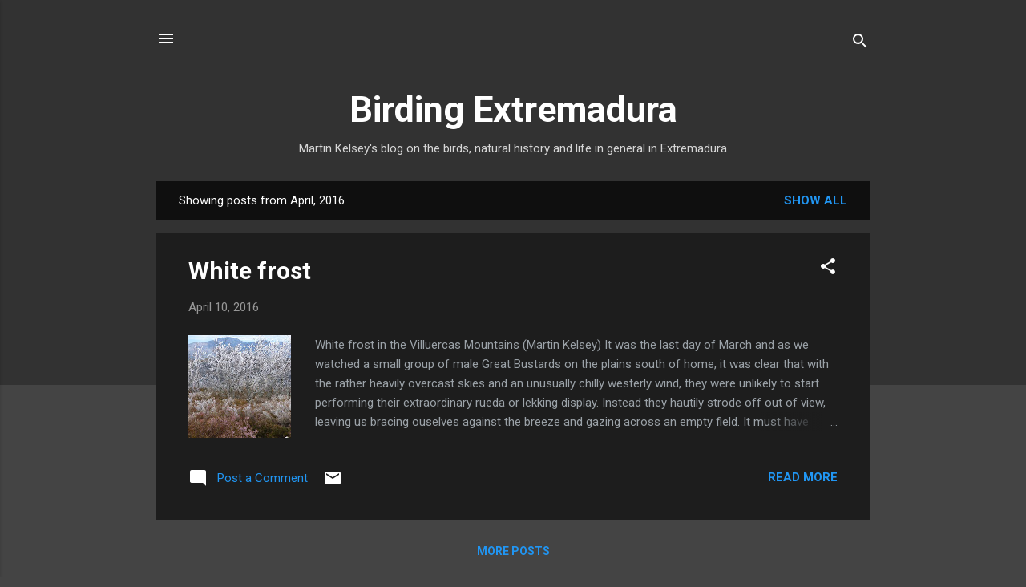

--- FILE ---
content_type: text/html; charset=UTF-8
request_url: https://www.birdingextremadurablog.com/2016/04/
body_size: 26249
content:
<!DOCTYPE html>
<html dir='ltr' lang='en-GB'>
<head>
<meta content='width=device-width, initial-scale=1' name='viewport'/>
<title>Birding Extremadura</title>
<meta content='text/html; charset=UTF-8' http-equiv='Content-Type'/>
<!-- Chrome, Firefox OS and Opera -->
<meta content='#444444' name='theme-color'/>
<!-- Windows Phone -->
<meta content='#444444' name='msapplication-navbutton-color'/>
<meta content='blogger' name='generator'/>
<link href='https://www.birdingextremadurablog.com/favicon.ico' rel='icon' type='image/x-icon'/>
<link href='https://www.birdingextremadurablog.com/2016/04/' rel='canonical'/>
<link rel="alternate" type="application/atom+xml" title="Birding Extremadura - Atom" href="https://www.birdingextremadurablog.com/feeds/posts/default" />
<link rel="alternate" type="application/rss+xml" title="Birding Extremadura - RSS" href="https://www.birdingextremadurablog.com/feeds/posts/default?alt=rss" />
<link rel="service.post" type="application/atom+xml" title="Birding Extremadura - Atom" href="https://www.blogger.com/feeds/4896347117172701185/posts/default" />
<!--Can't find substitution for tag [blog.ieCssRetrofitLinks]-->
<meta content='https://www.birdingextremadurablog.com/2016/04/' property='og:url'/>
<meta content='Birding Extremadura' property='og:title'/>
<meta content='Martin Kelsey&#39;s blog on the birds, natural history and life in general in Extremadura' property='og:description'/>
<meta content='https://blogger.googleusercontent.com/img/b/R29vZ2xl/AVvXsEh_Q2nWN8vK4dTWPcVs7TiwExewybm_RCjFn_X71qsKTmGDJtlyNP9EEGVk-kyTsax9VNPnHXY-RXnYRW1aWeWfcASjOsspqTw8Yq2NGvcIloxpLw44JZ1Ba4qXuUhOTV01eGocgtjgP3s/w1200-h630-p-k-no-nu/P1200722.JPG' property='og:image'/>
<style type='text/css'>@font-face{font-family:'Roboto';font-style:italic;font-weight:300;font-stretch:100%;font-display:swap;src:url(//fonts.gstatic.com/s/roboto/v50/KFOKCnqEu92Fr1Mu53ZEC9_Vu3r1gIhOszmOClHrs6ljXfMMLt_QuAX-k3Yi128m0kN2.woff2)format('woff2');unicode-range:U+0460-052F,U+1C80-1C8A,U+20B4,U+2DE0-2DFF,U+A640-A69F,U+FE2E-FE2F;}@font-face{font-family:'Roboto';font-style:italic;font-weight:300;font-stretch:100%;font-display:swap;src:url(//fonts.gstatic.com/s/roboto/v50/KFOKCnqEu92Fr1Mu53ZEC9_Vu3r1gIhOszmOClHrs6ljXfMMLt_QuAz-k3Yi128m0kN2.woff2)format('woff2');unicode-range:U+0301,U+0400-045F,U+0490-0491,U+04B0-04B1,U+2116;}@font-face{font-family:'Roboto';font-style:italic;font-weight:300;font-stretch:100%;font-display:swap;src:url(//fonts.gstatic.com/s/roboto/v50/KFOKCnqEu92Fr1Mu53ZEC9_Vu3r1gIhOszmOClHrs6ljXfMMLt_QuAT-k3Yi128m0kN2.woff2)format('woff2');unicode-range:U+1F00-1FFF;}@font-face{font-family:'Roboto';font-style:italic;font-weight:300;font-stretch:100%;font-display:swap;src:url(//fonts.gstatic.com/s/roboto/v50/KFOKCnqEu92Fr1Mu53ZEC9_Vu3r1gIhOszmOClHrs6ljXfMMLt_QuAv-k3Yi128m0kN2.woff2)format('woff2');unicode-range:U+0370-0377,U+037A-037F,U+0384-038A,U+038C,U+038E-03A1,U+03A3-03FF;}@font-face{font-family:'Roboto';font-style:italic;font-weight:300;font-stretch:100%;font-display:swap;src:url(//fonts.gstatic.com/s/roboto/v50/KFOKCnqEu92Fr1Mu53ZEC9_Vu3r1gIhOszmOClHrs6ljXfMMLt_QuHT-k3Yi128m0kN2.woff2)format('woff2');unicode-range:U+0302-0303,U+0305,U+0307-0308,U+0310,U+0312,U+0315,U+031A,U+0326-0327,U+032C,U+032F-0330,U+0332-0333,U+0338,U+033A,U+0346,U+034D,U+0391-03A1,U+03A3-03A9,U+03B1-03C9,U+03D1,U+03D5-03D6,U+03F0-03F1,U+03F4-03F5,U+2016-2017,U+2034-2038,U+203C,U+2040,U+2043,U+2047,U+2050,U+2057,U+205F,U+2070-2071,U+2074-208E,U+2090-209C,U+20D0-20DC,U+20E1,U+20E5-20EF,U+2100-2112,U+2114-2115,U+2117-2121,U+2123-214F,U+2190,U+2192,U+2194-21AE,U+21B0-21E5,U+21F1-21F2,U+21F4-2211,U+2213-2214,U+2216-22FF,U+2308-230B,U+2310,U+2319,U+231C-2321,U+2336-237A,U+237C,U+2395,U+239B-23B7,U+23D0,U+23DC-23E1,U+2474-2475,U+25AF,U+25B3,U+25B7,U+25BD,U+25C1,U+25CA,U+25CC,U+25FB,U+266D-266F,U+27C0-27FF,U+2900-2AFF,U+2B0E-2B11,U+2B30-2B4C,U+2BFE,U+3030,U+FF5B,U+FF5D,U+1D400-1D7FF,U+1EE00-1EEFF;}@font-face{font-family:'Roboto';font-style:italic;font-weight:300;font-stretch:100%;font-display:swap;src:url(//fonts.gstatic.com/s/roboto/v50/KFOKCnqEu92Fr1Mu53ZEC9_Vu3r1gIhOszmOClHrs6ljXfMMLt_QuGb-k3Yi128m0kN2.woff2)format('woff2');unicode-range:U+0001-000C,U+000E-001F,U+007F-009F,U+20DD-20E0,U+20E2-20E4,U+2150-218F,U+2190,U+2192,U+2194-2199,U+21AF,U+21E6-21F0,U+21F3,U+2218-2219,U+2299,U+22C4-22C6,U+2300-243F,U+2440-244A,U+2460-24FF,U+25A0-27BF,U+2800-28FF,U+2921-2922,U+2981,U+29BF,U+29EB,U+2B00-2BFF,U+4DC0-4DFF,U+FFF9-FFFB,U+10140-1018E,U+10190-1019C,U+101A0,U+101D0-101FD,U+102E0-102FB,U+10E60-10E7E,U+1D2C0-1D2D3,U+1D2E0-1D37F,U+1F000-1F0FF,U+1F100-1F1AD,U+1F1E6-1F1FF,U+1F30D-1F30F,U+1F315,U+1F31C,U+1F31E,U+1F320-1F32C,U+1F336,U+1F378,U+1F37D,U+1F382,U+1F393-1F39F,U+1F3A7-1F3A8,U+1F3AC-1F3AF,U+1F3C2,U+1F3C4-1F3C6,U+1F3CA-1F3CE,U+1F3D4-1F3E0,U+1F3ED,U+1F3F1-1F3F3,U+1F3F5-1F3F7,U+1F408,U+1F415,U+1F41F,U+1F426,U+1F43F,U+1F441-1F442,U+1F444,U+1F446-1F449,U+1F44C-1F44E,U+1F453,U+1F46A,U+1F47D,U+1F4A3,U+1F4B0,U+1F4B3,U+1F4B9,U+1F4BB,U+1F4BF,U+1F4C8-1F4CB,U+1F4D6,U+1F4DA,U+1F4DF,U+1F4E3-1F4E6,U+1F4EA-1F4ED,U+1F4F7,U+1F4F9-1F4FB,U+1F4FD-1F4FE,U+1F503,U+1F507-1F50B,U+1F50D,U+1F512-1F513,U+1F53E-1F54A,U+1F54F-1F5FA,U+1F610,U+1F650-1F67F,U+1F687,U+1F68D,U+1F691,U+1F694,U+1F698,U+1F6AD,U+1F6B2,U+1F6B9-1F6BA,U+1F6BC,U+1F6C6-1F6CF,U+1F6D3-1F6D7,U+1F6E0-1F6EA,U+1F6F0-1F6F3,U+1F6F7-1F6FC,U+1F700-1F7FF,U+1F800-1F80B,U+1F810-1F847,U+1F850-1F859,U+1F860-1F887,U+1F890-1F8AD,U+1F8B0-1F8BB,U+1F8C0-1F8C1,U+1F900-1F90B,U+1F93B,U+1F946,U+1F984,U+1F996,U+1F9E9,U+1FA00-1FA6F,U+1FA70-1FA7C,U+1FA80-1FA89,U+1FA8F-1FAC6,U+1FACE-1FADC,U+1FADF-1FAE9,U+1FAF0-1FAF8,U+1FB00-1FBFF;}@font-face{font-family:'Roboto';font-style:italic;font-weight:300;font-stretch:100%;font-display:swap;src:url(//fonts.gstatic.com/s/roboto/v50/KFOKCnqEu92Fr1Mu53ZEC9_Vu3r1gIhOszmOClHrs6ljXfMMLt_QuAf-k3Yi128m0kN2.woff2)format('woff2');unicode-range:U+0102-0103,U+0110-0111,U+0128-0129,U+0168-0169,U+01A0-01A1,U+01AF-01B0,U+0300-0301,U+0303-0304,U+0308-0309,U+0323,U+0329,U+1EA0-1EF9,U+20AB;}@font-face{font-family:'Roboto';font-style:italic;font-weight:300;font-stretch:100%;font-display:swap;src:url(//fonts.gstatic.com/s/roboto/v50/KFOKCnqEu92Fr1Mu53ZEC9_Vu3r1gIhOszmOClHrs6ljXfMMLt_QuAb-k3Yi128m0kN2.woff2)format('woff2');unicode-range:U+0100-02BA,U+02BD-02C5,U+02C7-02CC,U+02CE-02D7,U+02DD-02FF,U+0304,U+0308,U+0329,U+1D00-1DBF,U+1E00-1E9F,U+1EF2-1EFF,U+2020,U+20A0-20AB,U+20AD-20C0,U+2113,U+2C60-2C7F,U+A720-A7FF;}@font-face{font-family:'Roboto';font-style:italic;font-weight:300;font-stretch:100%;font-display:swap;src:url(//fonts.gstatic.com/s/roboto/v50/KFOKCnqEu92Fr1Mu53ZEC9_Vu3r1gIhOszmOClHrs6ljXfMMLt_QuAj-k3Yi128m0g.woff2)format('woff2');unicode-range:U+0000-00FF,U+0131,U+0152-0153,U+02BB-02BC,U+02C6,U+02DA,U+02DC,U+0304,U+0308,U+0329,U+2000-206F,U+20AC,U+2122,U+2191,U+2193,U+2212,U+2215,U+FEFF,U+FFFD;}@font-face{font-family:'Roboto';font-style:normal;font-weight:400;font-stretch:100%;font-display:swap;src:url(//fonts.gstatic.com/s/roboto/v50/KFO7CnqEu92Fr1ME7kSn66aGLdTylUAMa3GUBHMdazTgWw.woff2)format('woff2');unicode-range:U+0460-052F,U+1C80-1C8A,U+20B4,U+2DE0-2DFF,U+A640-A69F,U+FE2E-FE2F;}@font-face{font-family:'Roboto';font-style:normal;font-weight:400;font-stretch:100%;font-display:swap;src:url(//fonts.gstatic.com/s/roboto/v50/KFO7CnqEu92Fr1ME7kSn66aGLdTylUAMa3iUBHMdazTgWw.woff2)format('woff2');unicode-range:U+0301,U+0400-045F,U+0490-0491,U+04B0-04B1,U+2116;}@font-face{font-family:'Roboto';font-style:normal;font-weight:400;font-stretch:100%;font-display:swap;src:url(//fonts.gstatic.com/s/roboto/v50/KFO7CnqEu92Fr1ME7kSn66aGLdTylUAMa3CUBHMdazTgWw.woff2)format('woff2');unicode-range:U+1F00-1FFF;}@font-face{font-family:'Roboto';font-style:normal;font-weight:400;font-stretch:100%;font-display:swap;src:url(//fonts.gstatic.com/s/roboto/v50/KFO7CnqEu92Fr1ME7kSn66aGLdTylUAMa3-UBHMdazTgWw.woff2)format('woff2');unicode-range:U+0370-0377,U+037A-037F,U+0384-038A,U+038C,U+038E-03A1,U+03A3-03FF;}@font-face{font-family:'Roboto';font-style:normal;font-weight:400;font-stretch:100%;font-display:swap;src:url(//fonts.gstatic.com/s/roboto/v50/KFO7CnqEu92Fr1ME7kSn66aGLdTylUAMawCUBHMdazTgWw.woff2)format('woff2');unicode-range:U+0302-0303,U+0305,U+0307-0308,U+0310,U+0312,U+0315,U+031A,U+0326-0327,U+032C,U+032F-0330,U+0332-0333,U+0338,U+033A,U+0346,U+034D,U+0391-03A1,U+03A3-03A9,U+03B1-03C9,U+03D1,U+03D5-03D6,U+03F0-03F1,U+03F4-03F5,U+2016-2017,U+2034-2038,U+203C,U+2040,U+2043,U+2047,U+2050,U+2057,U+205F,U+2070-2071,U+2074-208E,U+2090-209C,U+20D0-20DC,U+20E1,U+20E5-20EF,U+2100-2112,U+2114-2115,U+2117-2121,U+2123-214F,U+2190,U+2192,U+2194-21AE,U+21B0-21E5,U+21F1-21F2,U+21F4-2211,U+2213-2214,U+2216-22FF,U+2308-230B,U+2310,U+2319,U+231C-2321,U+2336-237A,U+237C,U+2395,U+239B-23B7,U+23D0,U+23DC-23E1,U+2474-2475,U+25AF,U+25B3,U+25B7,U+25BD,U+25C1,U+25CA,U+25CC,U+25FB,U+266D-266F,U+27C0-27FF,U+2900-2AFF,U+2B0E-2B11,U+2B30-2B4C,U+2BFE,U+3030,U+FF5B,U+FF5D,U+1D400-1D7FF,U+1EE00-1EEFF;}@font-face{font-family:'Roboto';font-style:normal;font-weight:400;font-stretch:100%;font-display:swap;src:url(//fonts.gstatic.com/s/roboto/v50/KFO7CnqEu92Fr1ME7kSn66aGLdTylUAMaxKUBHMdazTgWw.woff2)format('woff2');unicode-range:U+0001-000C,U+000E-001F,U+007F-009F,U+20DD-20E0,U+20E2-20E4,U+2150-218F,U+2190,U+2192,U+2194-2199,U+21AF,U+21E6-21F0,U+21F3,U+2218-2219,U+2299,U+22C4-22C6,U+2300-243F,U+2440-244A,U+2460-24FF,U+25A0-27BF,U+2800-28FF,U+2921-2922,U+2981,U+29BF,U+29EB,U+2B00-2BFF,U+4DC0-4DFF,U+FFF9-FFFB,U+10140-1018E,U+10190-1019C,U+101A0,U+101D0-101FD,U+102E0-102FB,U+10E60-10E7E,U+1D2C0-1D2D3,U+1D2E0-1D37F,U+1F000-1F0FF,U+1F100-1F1AD,U+1F1E6-1F1FF,U+1F30D-1F30F,U+1F315,U+1F31C,U+1F31E,U+1F320-1F32C,U+1F336,U+1F378,U+1F37D,U+1F382,U+1F393-1F39F,U+1F3A7-1F3A8,U+1F3AC-1F3AF,U+1F3C2,U+1F3C4-1F3C6,U+1F3CA-1F3CE,U+1F3D4-1F3E0,U+1F3ED,U+1F3F1-1F3F3,U+1F3F5-1F3F7,U+1F408,U+1F415,U+1F41F,U+1F426,U+1F43F,U+1F441-1F442,U+1F444,U+1F446-1F449,U+1F44C-1F44E,U+1F453,U+1F46A,U+1F47D,U+1F4A3,U+1F4B0,U+1F4B3,U+1F4B9,U+1F4BB,U+1F4BF,U+1F4C8-1F4CB,U+1F4D6,U+1F4DA,U+1F4DF,U+1F4E3-1F4E6,U+1F4EA-1F4ED,U+1F4F7,U+1F4F9-1F4FB,U+1F4FD-1F4FE,U+1F503,U+1F507-1F50B,U+1F50D,U+1F512-1F513,U+1F53E-1F54A,U+1F54F-1F5FA,U+1F610,U+1F650-1F67F,U+1F687,U+1F68D,U+1F691,U+1F694,U+1F698,U+1F6AD,U+1F6B2,U+1F6B9-1F6BA,U+1F6BC,U+1F6C6-1F6CF,U+1F6D3-1F6D7,U+1F6E0-1F6EA,U+1F6F0-1F6F3,U+1F6F7-1F6FC,U+1F700-1F7FF,U+1F800-1F80B,U+1F810-1F847,U+1F850-1F859,U+1F860-1F887,U+1F890-1F8AD,U+1F8B0-1F8BB,U+1F8C0-1F8C1,U+1F900-1F90B,U+1F93B,U+1F946,U+1F984,U+1F996,U+1F9E9,U+1FA00-1FA6F,U+1FA70-1FA7C,U+1FA80-1FA89,U+1FA8F-1FAC6,U+1FACE-1FADC,U+1FADF-1FAE9,U+1FAF0-1FAF8,U+1FB00-1FBFF;}@font-face{font-family:'Roboto';font-style:normal;font-weight:400;font-stretch:100%;font-display:swap;src:url(//fonts.gstatic.com/s/roboto/v50/KFO7CnqEu92Fr1ME7kSn66aGLdTylUAMa3OUBHMdazTgWw.woff2)format('woff2');unicode-range:U+0102-0103,U+0110-0111,U+0128-0129,U+0168-0169,U+01A0-01A1,U+01AF-01B0,U+0300-0301,U+0303-0304,U+0308-0309,U+0323,U+0329,U+1EA0-1EF9,U+20AB;}@font-face{font-family:'Roboto';font-style:normal;font-weight:400;font-stretch:100%;font-display:swap;src:url(//fonts.gstatic.com/s/roboto/v50/KFO7CnqEu92Fr1ME7kSn66aGLdTylUAMa3KUBHMdazTgWw.woff2)format('woff2');unicode-range:U+0100-02BA,U+02BD-02C5,U+02C7-02CC,U+02CE-02D7,U+02DD-02FF,U+0304,U+0308,U+0329,U+1D00-1DBF,U+1E00-1E9F,U+1EF2-1EFF,U+2020,U+20A0-20AB,U+20AD-20C0,U+2113,U+2C60-2C7F,U+A720-A7FF;}@font-face{font-family:'Roboto';font-style:normal;font-weight:400;font-stretch:100%;font-display:swap;src:url(//fonts.gstatic.com/s/roboto/v50/KFO7CnqEu92Fr1ME7kSn66aGLdTylUAMa3yUBHMdazQ.woff2)format('woff2');unicode-range:U+0000-00FF,U+0131,U+0152-0153,U+02BB-02BC,U+02C6,U+02DA,U+02DC,U+0304,U+0308,U+0329,U+2000-206F,U+20AC,U+2122,U+2191,U+2193,U+2212,U+2215,U+FEFF,U+FFFD;}@font-face{font-family:'Roboto';font-style:normal;font-weight:700;font-stretch:100%;font-display:swap;src:url(//fonts.gstatic.com/s/roboto/v50/KFO7CnqEu92Fr1ME7kSn66aGLdTylUAMa3GUBHMdazTgWw.woff2)format('woff2');unicode-range:U+0460-052F,U+1C80-1C8A,U+20B4,U+2DE0-2DFF,U+A640-A69F,U+FE2E-FE2F;}@font-face{font-family:'Roboto';font-style:normal;font-weight:700;font-stretch:100%;font-display:swap;src:url(//fonts.gstatic.com/s/roboto/v50/KFO7CnqEu92Fr1ME7kSn66aGLdTylUAMa3iUBHMdazTgWw.woff2)format('woff2');unicode-range:U+0301,U+0400-045F,U+0490-0491,U+04B0-04B1,U+2116;}@font-face{font-family:'Roboto';font-style:normal;font-weight:700;font-stretch:100%;font-display:swap;src:url(//fonts.gstatic.com/s/roboto/v50/KFO7CnqEu92Fr1ME7kSn66aGLdTylUAMa3CUBHMdazTgWw.woff2)format('woff2');unicode-range:U+1F00-1FFF;}@font-face{font-family:'Roboto';font-style:normal;font-weight:700;font-stretch:100%;font-display:swap;src:url(//fonts.gstatic.com/s/roboto/v50/KFO7CnqEu92Fr1ME7kSn66aGLdTylUAMa3-UBHMdazTgWw.woff2)format('woff2');unicode-range:U+0370-0377,U+037A-037F,U+0384-038A,U+038C,U+038E-03A1,U+03A3-03FF;}@font-face{font-family:'Roboto';font-style:normal;font-weight:700;font-stretch:100%;font-display:swap;src:url(//fonts.gstatic.com/s/roboto/v50/KFO7CnqEu92Fr1ME7kSn66aGLdTylUAMawCUBHMdazTgWw.woff2)format('woff2');unicode-range:U+0302-0303,U+0305,U+0307-0308,U+0310,U+0312,U+0315,U+031A,U+0326-0327,U+032C,U+032F-0330,U+0332-0333,U+0338,U+033A,U+0346,U+034D,U+0391-03A1,U+03A3-03A9,U+03B1-03C9,U+03D1,U+03D5-03D6,U+03F0-03F1,U+03F4-03F5,U+2016-2017,U+2034-2038,U+203C,U+2040,U+2043,U+2047,U+2050,U+2057,U+205F,U+2070-2071,U+2074-208E,U+2090-209C,U+20D0-20DC,U+20E1,U+20E5-20EF,U+2100-2112,U+2114-2115,U+2117-2121,U+2123-214F,U+2190,U+2192,U+2194-21AE,U+21B0-21E5,U+21F1-21F2,U+21F4-2211,U+2213-2214,U+2216-22FF,U+2308-230B,U+2310,U+2319,U+231C-2321,U+2336-237A,U+237C,U+2395,U+239B-23B7,U+23D0,U+23DC-23E1,U+2474-2475,U+25AF,U+25B3,U+25B7,U+25BD,U+25C1,U+25CA,U+25CC,U+25FB,U+266D-266F,U+27C0-27FF,U+2900-2AFF,U+2B0E-2B11,U+2B30-2B4C,U+2BFE,U+3030,U+FF5B,U+FF5D,U+1D400-1D7FF,U+1EE00-1EEFF;}@font-face{font-family:'Roboto';font-style:normal;font-weight:700;font-stretch:100%;font-display:swap;src:url(//fonts.gstatic.com/s/roboto/v50/KFO7CnqEu92Fr1ME7kSn66aGLdTylUAMaxKUBHMdazTgWw.woff2)format('woff2');unicode-range:U+0001-000C,U+000E-001F,U+007F-009F,U+20DD-20E0,U+20E2-20E4,U+2150-218F,U+2190,U+2192,U+2194-2199,U+21AF,U+21E6-21F0,U+21F3,U+2218-2219,U+2299,U+22C4-22C6,U+2300-243F,U+2440-244A,U+2460-24FF,U+25A0-27BF,U+2800-28FF,U+2921-2922,U+2981,U+29BF,U+29EB,U+2B00-2BFF,U+4DC0-4DFF,U+FFF9-FFFB,U+10140-1018E,U+10190-1019C,U+101A0,U+101D0-101FD,U+102E0-102FB,U+10E60-10E7E,U+1D2C0-1D2D3,U+1D2E0-1D37F,U+1F000-1F0FF,U+1F100-1F1AD,U+1F1E6-1F1FF,U+1F30D-1F30F,U+1F315,U+1F31C,U+1F31E,U+1F320-1F32C,U+1F336,U+1F378,U+1F37D,U+1F382,U+1F393-1F39F,U+1F3A7-1F3A8,U+1F3AC-1F3AF,U+1F3C2,U+1F3C4-1F3C6,U+1F3CA-1F3CE,U+1F3D4-1F3E0,U+1F3ED,U+1F3F1-1F3F3,U+1F3F5-1F3F7,U+1F408,U+1F415,U+1F41F,U+1F426,U+1F43F,U+1F441-1F442,U+1F444,U+1F446-1F449,U+1F44C-1F44E,U+1F453,U+1F46A,U+1F47D,U+1F4A3,U+1F4B0,U+1F4B3,U+1F4B9,U+1F4BB,U+1F4BF,U+1F4C8-1F4CB,U+1F4D6,U+1F4DA,U+1F4DF,U+1F4E3-1F4E6,U+1F4EA-1F4ED,U+1F4F7,U+1F4F9-1F4FB,U+1F4FD-1F4FE,U+1F503,U+1F507-1F50B,U+1F50D,U+1F512-1F513,U+1F53E-1F54A,U+1F54F-1F5FA,U+1F610,U+1F650-1F67F,U+1F687,U+1F68D,U+1F691,U+1F694,U+1F698,U+1F6AD,U+1F6B2,U+1F6B9-1F6BA,U+1F6BC,U+1F6C6-1F6CF,U+1F6D3-1F6D7,U+1F6E0-1F6EA,U+1F6F0-1F6F3,U+1F6F7-1F6FC,U+1F700-1F7FF,U+1F800-1F80B,U+1F810-1F847,U+1F850-1F859,U+1F860-1F887,U+1F890-1F8AD,U+1F8B0-1F8BB,U+1F8C0-1F8C1,U+1F900-1F90B,U+1F93B,U+1F946,U+1F984,U+1F996,U+1F9E9,U+1FA00-1FA6F,U+1FA70-1FA7C,U+1FA80-1FA89,U+1FA8F-1FAC6,U+1FACE-1FADC,U+1FADF-1FAE9,U+1FAF0-1FAF8,U+1FB00-1FBFF;}@font-face{font-family:'Roboto';font-style:normal;font-weight:700;font-stretch:100%;font-display:swap;src:url(//fonts.gstatic.com/s/roboto/v50/KFO7CnqEu92Fr1ME7kSn66aGLdTylUAMa3OUBHMdazTgWw.woff2)format('woff2');unicode-range:U+0102-0103,U+0110-0111,U+0128-0129,U+0168-0169,U+01A0-01A1,U+01AF-01B0,U+0300-0301,U+0303-0304,U+0308-0309,U+0323,U+0329,U+1EA0-1EF9,U+20AB;}@font-face{font-family:'Roboto';font-style:normal;font-weight:700;font-stretch:100%;font-display:swap;src:url(//fonts.gstatic.com/s/roboto/v50/KFO7CnqEu92Fr1ME7kSn66aGLdTylUAMa3KUBHMdazTgWw.woff2)format('woff2');unicode-range:U+0100-02BA,U+02BD-02C5,U+02C7-02CC,U+02CE-02D7,U+02DD-02FF,U+0304,U+0308,U+0329,U+1D00-1DBF,U+1E00-1E9F,U+1EF2-1EFF,U+2020,U+20A0-20AB,U+20AD-20C0,U+2113,U+2C60-2C7F,U+A720-A7FF;}@font-face{font-family:'Roboto';font-style:normal;font-weight:700;font-stretch:100%;font-display:swap;src:url(//fonts.gstatic.com/s/roboto/v50/KFO7CnqEu92Fr1ME7kSn66aGLdTylUAMa3yUBHMdazQ.woff2)format('woff2');unicode-range:U+0000-00FF,U+0131,U+0152-0153,U+02BB-02BC,U+02C6,U+02DA,U+02DC,U+0304,U+0308,U+0329,U+2000-206F,U+20AC,U+2122,U+2191,U+2193,U+2212,U+2215,U+FEFF,U+FFFD;}</style>
<style id='page-skin-1' type='text/css'><!--
/*! normalize.css v3.0.1 | MIT License | git.io/normalize */html{font-family:sans-serif;-ms-text-size-adjust:100%;-webkit-text-size-adjust:100%}body{margin:0}article,aside,details,figcaption,figure,footer,header,hgroup,main,nav,section,summary{display:block}audio,canvas,progress,video{display:inline-block;vertical-align:baseline}audio:not([controls]){display:none;height:0}[hidden],template{display:none}a{background:transparent}a:active,a:hover{outline:0}abbr[title]{border-bottom:1px dotted}b,strong{font-weight:bold}dfn{font-style:italic}h1{font-size:2em;margin:.67em 0}mark{background:#ff0;color:#000}small{font-size:80%}sub,sup{font-size:75%;line-height:0;position:relative;vertical-align:baseline}sup{top:-0.5em}sub{bottom:-0.25em}img{border:0}svg:not(:root){overflow:hidden}figure{margin:1em 40px}hr{-moz-box-sizing:content-box;box-sizing:content-box;height:0}pre{overflow:auto}code,kbd,pre,samp{font-family:monospace,monospace;font-size:1em}button,input,optgroup,select,textarea{color:inherit;font:inherit;margin:0}button{overflow:visible}button,select{text-transform:none}button,html input[type="button"],input[type="reset"],input[type="submit"]{-webkit-appearance:button;cursor:pointer}button[disabled],html input[disabled]{cursor:default}button::-moz-focus-inner,input::-moz-focus-inner{border:0;padding:0}input{line-height:normal}input[type="checkbox"],input[type="radio"]{box-sizing:border-box;padding:0}input[type="number"]::-webkit-inner-spin-button,input[type="number"]::-webkit-outer-spin-button{height:auto}input[type="search"]{-webkit-appearance:textfield;-moz-box-sizing:content-box;-webkit-box-sizing:content-box;box-sizing:content-box}input[type="search"]::-webkit-search-cancel-button,input[type="search"]::-webkit-search-decoration{-webkit-appearance:none}fieldset{border:1px solid #c0c0c0;margin:0 2px;padding:.35em .625em .75em}legend{border:0;padding:0}textarea{overflow:auto}optgroup{font-weight:bold}table{border-collapse:collapse;border-spacing:0}td,th{padding:0}
/*!************************************************
* Blogger Template Style
* Name: Contempo
**************************************************/
body{
overflow-wrap:break-word;
word-break:break-word;
word-wrap:break-word
}
.hidden{
display:none
}
.invisible{
visibility:hidden
}
.container::after,.float-container::after{
clear:both;
content:"";
display:table
}
.clearboth{
clear:both
}
#comments .comment .comment-actions,.subscribe-popup .FollowByEmail .follow-by-email-submit,.widget.Profile .profile-link,.widget.Profile .profile-link.visit-profile{
background:0 0;
border:0;
box-shadow:none;
color:#2196f3;
cursor:pointer;
font-size:14px;
font-weight:700;
outline:0;
text-decoration:none;
text-transform:uppercase;
width:auto
}
.dim-overlay{
background-color:rgba(0,0,0,.54);
height:100vh;
left:0;
position:fixed;
top:0;
width:100%
}
#sharing-dim-overlay{
background-color:transparent
}
input::-ms-clear{
display:none
}
.blogger-logo,.svg-icon-24.blogger-logo{
fill:#ff9800;
opacity:1
}
.loading-spinner-large{
-webkit-animation:mspin-rotate 1.568s infinite linear;
animation:mspin-rotate 1.568s infinite linear;
height:48px;
overflow:hidden;
position:absolute;
width:48px;
z-index:200
}
.loading-spinner-large>div{
-webkit-animation:mspin-revrot 5332ms infinite steps(4);
animation:mspin-revrot 5332ms infinite steps(4)
}
.loading-spinner-large>div>div{
-webkit-animation:mspin-singlecolor-large-film 1333ms infinite steps(81);
animation:mspin-singlecolor-large-film 1333ms infinite steps(81);
background-size:100%;
height:48px;
width:3888px
}
.mspin-black-large>div>div,.mspin-grey_54-large>div>div{
background-image:url(https://www.blogblog.com/indie/mspin_black_large.svg)
}
.mspin-white-large>div>div{
background-image:url(https://www.blogblog.com/indie/mspin_white_large.svg)
}
.mspin-grey_54-large{
opacity:.54
}
@-webkit-keyframes mspin-singlecolor-large-film{
from{
-webkit-transform:translateX(0);
transform:translateX(0)
}
to{
-webkit-transform:translateX(-3888px);
transform:translateX(-3888px)
}
}
@keyframes mspin-singlecolor-large-film{
from{
-webkit-transform:translateX(0);
transform:translateX(0)
}
to{
-webkit-transform:translateX(-3888px);
transform:translateX(-3888px)
}
}
@-webkit-keyframes mspin-rotate{
from{
-webkit-transform:rotate(0);
transform:rotate(0)
}
to{
-webkit-transform:rotate(360deg);
transform:rotate(360deg)
}
}
@keyframes mspin-rotate{
from{
-webkit-transform:rotate(0);
transform:rotate(0)
}
to{
-webkit-transform:rotate(360deg);
transform:rotate(360deg)
}
}
@-webkit-keyframes mspin-revrot{
from{
-webkit-transform:rotate(0);
transform:rotate(0)
}
to{
-webkit-transform:rotate(-360deg);
transform:rotate(-360deg)
}
}
@keyframes mspin-revrot{
from{
-webkit-transform:rotate(0);
transform:rotate(0)
}
to{
-webkit-transform:rotate(-360deg);
transform:rotate(-360deg)
}
}
.skip-navigation{
background-color:#fff;
box-sizing:border-box;
color:#000;
display:block;
height:0;
left:0;
line-height:50px;
overflow:hidden;
padding-top:0;
position:fixed;
text-align:center;
top:0;
-webkit-transition:box-shadow .3s,height .3s,padding-top .3s;
transition:box-shadow .3s,height .3s,padding-top .3s;
width:100%;
z-index:900
}
.skip-navigation:focus{
box-shadow:0 4px 5px 0 rgba(0,0,0,.14),0 1px 10px 0 rgba(0,0,0,.12),0 2px 4px -1px rgba(0,0,0,.2);
height:50px
}
#main{
outline:0
}
.main-heading{
position:absolute;
clip:rect(1px,1px,1px,1px);
padding:0;
border:0;
height:1px;
width:1px;
overflow:hidden
}
.Attribution{
margin-top:1em;
text-align:center
}
.Attribution .blogger img,.Attribution .blogger svg{
vertical-align:bottom
}
.Attribution .blogger img{
margin-right:.5em
}
.Attribution div{
line-height:24px;
margin-top:.5em
}
.Attribution .copyright,.Attribution .image-attribution{
font-size:.7em;
margin-top:1.5em
}
.BLOG_mobile_video_class{
display:none
}
.bg-photo{
background-attachment:scroll!important
}
body .CSS_LIGHTBOX{
z-index:900
}
.extendable .show-less,.extendable .show-more{
border-color:#2196f3;
color:#2196f3;
margin-top:8px
}
.extendable .show-less.hidden,.extendable .show-more.hidden{
display:none
}
.inline-ad{
display:none;
max-width:100%;
overflow:hidden
}
.adsbygoogle{
display:block
}
#cookieChoiceInfo{
bottom:0;
top:auto
}
iframe.b-hbp-video{
border:0
}
.post-body img{
max-width:100%
}
.post-body iframe{
max-width:100%
}
.post-body a[imageanchor="1"]{
display:inline-block
}
.byline{
margin-right:1em
}
.byline:last-child{
margin-right:0
}
.link-copied-dialog{
max-width:520px;
outline:0
}
.link-copied-dialog .modal-dialog-buttons{
margin-top:8px
}
.link-copied-dialog .goog-buttonset-default{
background:0 0;
border:0
}
.link-copied-dialog .goog-buttonset-default:focus{
outline:0
}
.paging-control-container{
margin-bottom:16px
}
.paging-control-container .paging-control{
display:inline-block
}
.paging-control-container .comment-range-text::after,.paging-control-container .paging-control{
color:#2196f3
}
.paging-control-container .comment-range-text,.paging-control-container .paging-control{
margin-right:8px
}
.paging-control-container .comment-range-text::after,.paging-control-container .paging-control::after{
content:"\b7";
cursor:default;
padding-left:8px;
pointer-events:none
}
.paging-control-container .comment-range-text:last-child::after,.paging-control-container .paging-control:last-child::after{
content:none
}
.byline.reactions iframe{
height:20px
}
.b-notification{
color:#000;
background-color:#fff;
border-bottom:solid 1px #000;
box-sizing:border-box;
padding:16px 32px;
text-align:center
}
.b-notification.visible{
-webkit-transition:margin-top .3s cubic-bezier(.4,0,.2,1);
transition:margin-top .3s cubic-bezier(.4,0,.2,1)
}
.b-notification.invisible{
position:absolute
}
.b-notification-close{
position:absolute;
right:8px;
top:8px
}
.no-posts-message{
line-height:40px;
text-align:center
}
@media screen and (max-width:800px){
body.item-view .post-body a[imageanchor="1"][style*="float: left;"],body.item-view .post-body a[imageanchor="1"][style*="float: right;"]{
float:none!important;
clear:none!important
}
body.item-view .post-body a[imageanchor="1"] img{
display:block;
height:auto;
margin:0 auto
}
body.item-view .post-body>.separator:first-child>a[imageanchor="1"]:first-child{
margin-top:20px
}
.post-body a[imageanchor]{
display:block
}
body.item-view .post-body a[imageanchor="1"]{
margin-left:0!important;
margin-right:0!important
}
body.item-view .post-body a[imageanchor="1"]+a[imageanchor="1"]{
margin-top:16px
}
}
.item-control{
display:none
}
#comments{
border-top:1px dashed rgba(0,0,0,.54);
margin-top:20px;
padding:20px
}
#comments .comment-thread ol{
margin:0;
padding-left:0;
padding-left:0
}
#comments .comment .comment-replybox-single,#comments .comment-thread .comment-replies{
margin-left:60px
}
#comments .comment-thread .thread-count{
display:none
}
#comments .comment{
list-style-type:none;
padding:0 0 30px;
position:relative
}
#comments .comment .comment{
padding-bottom:8px
}
.comment .avatar-image-container{
position:absolute
}
.comment .avatar-image-container img{
border-radius:50%
}
.avatar-image-container svg,.comment .avatar-image-container .avatar-icon{
border-radius:50%;
border:solid 1px #ffffff;
box-sizing:border-box;
fill:#ffffff;
height:35px;
margin:0;
padding:7px;
width:35px
}
.comment .comment-block{
margin-top:10px;
margin-left:60px;
padding-bottom:0
}
#comments .comment-author-header-wrapper{
margin-left:40px
}
#comments .comment .thread-expanded .comment-block{
padding-bottom:20px
}
#comments .comment .comment-header .user,#comments .comment .comment-header .user a{
color:#ffffff;
font-style:normal;
font-weight:700
}
#comments .comment .comment-actions{
bottom:0;
margin-bottom:15px;
position:absolute
}
#comments .comment .comment-actions>*{
margin-right:8px
}
#comments .comment .comment-header .datetime{
bottom:0;
color:rgba(255,255,255,.54);
display:inline-block;
font-size:13px;
font-style:italic;
margin-left:8px
}
#comments .comment .comment-footer .comment-timestamp a,#comments .comment .comment-header .datetime a{
color:rgba(255,255,255,.54)
}
#comments .comment .comment-content,.comment .comment-body{
margin-top:12px;
word-break:break-word
}
.comment-body{
margin-bottom:12px
}
#comments.embed[data-num-comments="0"]{
border:0;
margin-top:0;
padding-top:0
}
#comments.embed[data-num-comments="0"] #comment-post-message,#comments.embed[data-num-comments="0"] div.comment-form>p,#comments.embed[data-num-comments="0"] p.comment-footer{
display:none
}
#comment-editor-src{
display:none
}
.comments .comments-content .loadmore.loaded{
max-height:0;
opacity:0;
overflow:hidden
}
.extendable .remaining-items{
height:0;
overflow:hidden;
-webkit-transition:height .3s cubic-bezier(.4,0,.2,1);
transition:height .3s cubic-bezier(.4,0,.2,1)
}
.extendable .remaining-items.expanded{
height:auto
}
.svg-icon-24,.svg-icon-24-button{
cursor:pointer;
height:24px;
width:24px;
min-width:24px
}
.touch-icon{
margin:-12px;
padding:12px
}
.touch-icon:active,.touch-icon:focus{
background-color:rgba(153,153,153,.4);
border-radius:50%
}
svg:not(:root).touch-icon{
overflow:visible
}
html[dir=rtl] .rtl-reversible-icon{
-webkit-transform:scaleX(-1);
-ms-transform:scaleX(-1);
transform:scaleX(-1)
}
.svg-icon-24-button,.touch-icon-button{
background:0 0;
border:0;
margin:0;
outline:0;
padding:0
}
.touch-icon-button .touch-icon:active,.touch-icon-button .touch-icon:focus{
background-color:transparent
}
.touch-icon-button:active .touch-icon,.touch-icon-button:focus .touch-icon{
background-color:rgba(153,153,153,.4);
border-radius:50%
}
.Profile .default-avatar-wrapper .avatar-icon{
border-radius:50%;
border:solid 1px #ffffff;
box-sizing:border-box;
fill:#ffffff;
margin:0
}
.Profile .individual .default-avatar-wrapper .avatar-icon{
padding:25px
}
.Profile .individual .avatar-icon,.Profile .individual .profile-img{
height:120px;
width:120px
}
.Profile .team .default-avatar-wrapper .avatar-icon{
padding:8px
}
.Profile .team .avatar-icon,.Profile .team .default-avatar-wrapper,.Profile .team .profile-img{
height:40px;
width:40px
}
.snippet-container{
margin:0;
position:relative;
overflow:hidden
}
.snippet-fade{
bottom:0;
box-sizing:border-box;
position:absolute;
width:96px
}
.snippet-fade{
right:0
}
.snippet-fade:after{
content:"\2026"
}
.snippet-fade:after{
float:right
}
.post-bottom{
-webkit-box-align:center;
-webkit-align-items:center;
-ms-flex-align:center;
align-items:center;
display:-webkit-box;
display:-webkit-flex;
display:-ms-flexbox;
display:flex;
-webkit-flex-wrap:wrap;
-ms-flex-wrap:wrap;
flex-wrap:wrap
}
.post-footer{
-webkit-box-flex:1;
-webkit-flex:1 1 auto;
-ms-flex:1 1 auto;
flex:1 1 auto;
-webkit-flex-wrap:wrap;
-ms-flex-wrap:wrap;
flex-wrap:wrap;
-webkit-box-ordinal-group:2;
-webkit-order:1;
-ms-flex-order:1;
order:1
}
.post-footer>*{
-webkit-box-flex:0;
-webkit-flex:0 1 auto;
-ms-flex:0 1 auto;
flex:0 1 auto
}
.post-footer .byline:last-child{
margin-right:1em
}
.jump-link{
-webkit-box-flex:0;
-webkit-flex:0 0 auto;
-ms-flex:0 0 auto;
flex:0 0 auto;
-webkit-box-ordinal-group:3;
-webkit-order:2;
-ms-flex-order:2;
order:2
}
.centered-top-container.sticky{
left:0;
position:fixed;
right:0;
top:0;
width:auto;
z-index:50;
-webkit-transition-property:opacity,-webkit-transform;
transition-property:opacity,-webkit-transform;
transition-property:transform,opacity;
transition-property:transform,opacity,-webkit-transform;
-webkit-transition-duration:.2s;
transition-duration:.2s;
-webkit-transition-timing-function:cubic-bezier(.4,0,.2,1);
transition-timing-function:cubic-bezier(.4,0,.2,1)
}
.centered-top-placeholder{
display:none
}
.collapsed-header .centered-top-placeholder{
display:block
}
.centered-top-container .Header .replaced h1,.centered-top-placeholder .Header .replaced h1{
display:none
}
.centered-top-container.sticky .Header .replaced h1{
display:block
}
.centered-top-container.sticky .Header .header-widget{
background:0 0
}
.centered-top-container.sticky .Header .header-image-wrapper{
display:none
}
.centered-top-container img,.centered-top-placeholder img{
max-width:100%
}
.collapsible{
-webkit-transition:height .3s cubic-bezier(.4,0,.2,1);
transition:height .3s cubic-bezier(.4,0,.2,1)
}
.collapsible,.collapsible>summary{
display:block;
overflow:hidden
}
.collapsible>:not(summary){
display:none
}
.collapsible[open]>:not(summary){
display:block
}
.collapsible:focus,.collapsible>summary:focus{
outline:0
}
.collapsible>summary{
cursor:pointer;
display:block;
padding:0
}
.collapsible:focus>summary,.collapsible>summary:focus{
background-color:transparent
}
.collapsible>summary::-webkit-details-marker{
display:none
}
.collapsible-title{
-webkit-box-align:center;
-webkit-align-items:center;
-ms-flex-align:center;
align-items:center;
display:-webkit-box;
display:-webkit-flex;
display:-ms-flexbox;
display:flex
}
.collapsible-title .title{
-webkit-box-flex:1;
-webkit-flex:1 1 auto;
-ms-flex:1 1 auto;
flex:1 1 auto;
-webkit-box-ordinal-group:1;
-webkit-order:0;
-ms-flex-order:0;
order:0;
overflow:hidden;
text-overflow:ellipsis;
white-space:nowrap
}
.collapsible-title .chevron-down,.collapsible[open] .collapsible-title .chevron-up{
display:block
}
.collapsible-title .chevron-up,.collapsible[open] .collapsible-title .chevron-down{
display:none
}
.flat-button{
cursor:pointer;
display:inline-block;
font-weight:700;
text-transform:uppercase;
border-radius:2px;
padding:8px;
margin:-8px
}
.flat-icon-button{
background:0 0;
border:0;
margin:0;
outline:0;
padding:0;
margin:-12px;
padding:12px;
cursor:pointer;
box-sizing:content-box;
display:inline-block;
line-height:0
}
.flat-icon-button,.flat-icon-button .splash-wrapper{
border-radius:50%
}
.flat-icon-button .splash.animate{
-webkit-animation-duration:.3s;
animation-duration:.3s
}
.overflowable-container{
max-height:46px;
overflow:hidden;
position:relative
}
.overflow-button{
cursor:pointer
}
#overflowable-dim-overlay{
background:0 0
}
.overflow-popup{
box-shadow:0 2px 2px 0 rgba(0,0,0,.14),0 3px 1px -2px rgba(0,0,0,.2),0 1px 5px 0 rgba(0,0,0,.12);
background-color:#1d1d1d;
left:0;
max-width:calc(100% - 32px);
position:absolute;
top:0;
visibility:hidden;
z-index:101
}
.overflow-popup ul{
list-style:none
}
.overflow-popup .tabs li,.overflow-popup li{
display:block;
height:auto
}
.overflow-popup .tabs li{
padding-left:0;
padding-right:0
}
.overflow-button.hidden,.overflow-popup .tabs li.hidden,.overflow-popup li.hidden{
display:none
}
.pill-button{
background:0 0;
border:1px solid;
border-radius:12px;
cursor:pointer;
display:inline-block;
padding:4px 16px;
text-transform:uppercase
}
.ripple{
position:relative
}
.ripple>*{
z-index:1
}
.splash-wrapper{
bottom:0;
left:0;
overflow:hidden;
pointer-events:none;
position:absolute;
right:0;
top:0;
z-index:0
}
.splash{
background:#ccc;
border-radius:100%;
display:block;
opacity:.6;
position:absolute;
-webkit-transform:scale(0);
-ms-transform:scale(0);
transform:scale(0)
}
.splash.animate{
-webkit-animation:ripple-effect .4s linear;
animation:ripple-effect .4s linear
}
@-webkit-keyframes ripple-effect{
100%{
opacity:0;
-webkit-transform:scale(2.5);
transform:scale(2.5)
}
}
@keyframes ripple-effect{
100%{
opacity:0;
-webkit-transform:scale(2.5);
transform:scale(2.5)
}
}
.search{
display:-webkit-box;
display:-webkit-flex;
display:-ms-flexbox;
display:flex;
line-height:24px;
width:24px
}
.search.focused{
width:100%
}
.search.focused .section{
width:100%
}
.search form{
z-index:101
}
.search h3{
display:none
}
.search form{
display:-webkit-box;
display:-webkit-flex;
display:-ms-flexbox;
display:flex;
-webkit-box-flex:1;
-webkit-flex:1 0 0;
-ms-flex:1 0 0px;
flex:1 0 0;
border-bottom:solid 1px transparent;
padding-bottom:8px
}
.search form>*{
display:none
}
.search.focused form>*{
display:block
}
.search .search-input label{
display:none
}
.centered-top-placeholder.cloned .search form{
z-index:30
}
.search.focused form{
border-color:#ffffff;
position:relative;
width:auto
}
.collapsed-header .centered-top-container .search.focused form{
border-bottom-color:transparent
}
.search-expand{
-webkit-box-flex:0;
-webkit-flex:0 0 auto;
-ms-flex:0 0 auto;
flex:0 0 auto
}
.search-expand-text{
display:none
}
.search-close{
display:inline;
vertical-align:middle
}
.search-input{
-webkit-box-flex:1;
-webkit-flex:1 0 1px;
-ms-flex:1 0 1px;
flex:1 0 1px
}
.search-input input{
background:0 0;
border:0;
box-sizing:border-box;
color:#ffffff;
display:inline-block;
outline:0;
width:calc(100% - 48px)
}
.search-input input.no-cursor{
color:transparent;
text-shadow:0 0 0 #ffffff
}
.collapsed-header .centered-top-container .search-action,.collapsed-header .centered-top-container .search-input input{
color:#ffffff
}
.collapsed-header .centered-top-container .search-input input.no-cursor{
color:transparent;
text-shadow:0 0 0 #ffffff
}
.collapsed-header .centered-top-container .search-input input.no-cursor:focus,.search-input input.no-cursor:focus{
outline:0
}
.search-focused>*{
visibility:hidden
}
.search-focused .search,.search-focused .search-icon{
visibility:visible
}
.search.focused .search-action{
display:block
}
.search.focused .search-action:disabled{
opacity:.3
}
.widget.Sharing .sharing-button{
display:none
}
.widget.Sharing .sharing-buttons li{
padding:0
}
.widget.Sharing .sharing-buttons li span{
display:none
}
.post-share-buttons{
position:relative
}
.centered-bottom .share-buttons .svg-icon-24,.share-buttons .svg-icon-24{
fill:#ffffff
}
.sharing-open.touch-icon-button:active .touch-icon,.sharing-open.touch-icon-button:focus .touch-icon{
background-color:transparent
}
.share-buttons{
background-color:#1d1d1d;
border-radius:2px;
box-shadow:0 2px 2px 0 rgba(0,0,0,.14),0 3px 1px -2px rgba(0,0,0,.2),0 1px 5px 0 rgba(0,0,0,.12);
color:#ffffff;
list-style:none;
margin:0;
padding:8px 0;
position:absolute;
top:-11px;
min-width:200px;
z-index:101
}
.share-buttons.hidden{
display:none
}
.sharing-button{
background:0 0;
border:0;
margin:0;
outline:0;
padding:0;
cursor:pointer
}
.share-buttons li{
margin:0;
height:48px
}
.share-buttons li:last-child{
margin-bottom:0
}
.share-buttons li .sharing-platform-button{
box-sizing:border-box;
cursor:pointer;
display:block;
height:100%;
margin-bottom:0;
padding:0 16px;
position:relative;
width:100%
}
.share-buttons li .sharing-platform-button:focus,.share-buttons li .sharing-platform-button:hover{
background-color:rgba(128,128,128,.1);
outline:0
}
.share-buttons li svg[class*=" sharing-"],.share-buttons li svg[class^=sharing-]{
position:absolute;
top:10px
}
.share-buttons li span.sharing-platform-button{
position:relative;
top:0
}
.share-buttons li .platform-sharing-text{
display:block;
font-size:16px;
line-height:48px;
white-space:nowrap
}
.share-buttons li .platform-sharing-text{
margin-left:56px
}
.sidebar-container{
background-color:#1d1d1d;
max-width:284px;
overflow-y:auto;
-webkit-transition-property:-webkit-transform;
transition-property:-webkit-transform;
transition-property:transform;
transition-property:transform,-webkit-transform;
-webkit-transition-duration:.3s;
transition-duration:.3s;
-webkit-transition-timing-function:cubic-bezier(0,0,.2,1);
transition-timing-function:cubic-bezier(0,0,.2,1);
width:284px;
z-index:101;
-webkit-overflow-scrolling:touch
}
.sidebar-container .navigation{
line-height:0;
padding:16px
}
.sidebar-container .sidebar-back{
cursor:pointer
}
.sidebar-container .widget{
background:0 0;
margin:0 16px;
padding:16px 0
}
.sidebar-container .widget .title{
color:#c5c1c1;
margin:0
}
.sidebar-container .widget ul{
list-style:none;
margin:0;
padding:0
}
.sidebar-container .widget ul ul{
margin-left:1em
}
.sidebar-container .widget li{
font-size:16px;
line-height:normal
}
.sidebar-container .widget+.widget{
border-top:1px dashed #cccccc
}
.BlogArchive li{
margin:16px 0
}
.BlogArchive li:last-child{
margin-bottom:0
}
.Label li a{
display:inline-block
}
.BlogArchive .post-count,.Label .label-count{
float:right;
margin-left:.25em
}
.BlogArchive .post-count::before,.Label .label-count::before{
content:"("
}
.BlogArchive .post-count::after,.Label .label-count::after{
content:")"
}
.widget.Translate .skiptranslate>div{
display:block!important
}
.widget.Profile .profile-link{
display:-webkit-box;
display:-webkit-flex;
display:-ms-flexbox;
display:flex
}
.widget.Profile .team-member .default-avatar-wrapper,.widget.Profile .team-member .profile-img{
-webkit-box-flex:0;
-webkit-flex:0 0 auto;
-ms-flex:0 0 auto;
flex:0 0 auto;
margin-right:1em
}
.widget.Profile .individual .profile-link{
-webkit-box-orient:vertical;
-webkit-box-direction:normal;
-webkit-flex-direction:column;
-ms-flex-direction:column;
flex-direction:column
}
.widget.Profile .team .profile-link .profile-name{
-webkit-align-self:center;
-ms-flex-item-align:center;
align-self:center;
display:block;
-webkit-box-flex:1;
-webkit-flex:1 1 auto;
-ms-flex:1 1 auto;
flex:1 1 auto
}
.dim-overlay{
background-color:rgba(0,0,0,.54);
z-index:100
}
body.sidebar-visible{
overflow-y:hidden
}
@media screen and (max-width:1439px){
.sidebar-container{
bottom:0;
position:fixed;
top:0;
left:0;
right:auto
}
.sidebar-container.sidebar-invisible{
-webkit-transition-timing-function:cubic-bezier(.4,0,.6,1);
transition-timing-function:cubic-bezier(.4,0,.6,1);
-webkit-transform:translateX(-284px);
-ms-transform:translateX(-284px);
transform:translateX(-284px)
}
}
@media screen and (min-width:1440px){
.sidebar-container{
position:absolute;
top:0;
left:0;
right:auto
}
.sidebar-container .navigation{
display:none
}
}
.dialog{
box-shadow:0 2px 2px 0 rgba(0,0,0,.14),0 3px 1px -2px rgba(0,0,0,.2),0 1px 5px 0 rgba(0,0,0,.12);
background:#1d1d1d;
box-sizing:border-box;
color:#9ba2a8;
padding:30px;
position:fixed;
text-align:center;
width:calc(100% - 24px);
z-index:101
}
.dialog input[type=email],.dialog input[type=text]{
background-color:transparent;
border:0;
border-bottom:solid 1px rgba(155,162,168,.12);
color:#9ba2a8;
display:block;
font-family:Roboto, sans-serif;
font-size:16px;
line-height:24px;
margin:auto;
padding-bottom:7px;
outline:0;
text-align:center;
width:100%
}
.dialog input[type=email]::-webkit-input-placeholder,.dialog input[type=text]::-webkit-input-placeholder{
color:#9ba2a8
}
.dialog input[type=email]::-moz-placeholder,.dialog input[type=text]::-moz-placeholder{
color:#9ba2a8
}
.dialog input[type=email]:-ms-input-placeholder,.dialog input[type=text]:-ms-input-placeholder{
color:#9ba2a8
}
.dialog input[type=email]::-ms-input-placeholder,.dialog input[type=text]::-ms-input-placeholder{
color:#9ba2a8
}
.dialog input[type=email]::placeholder,.dialog input[type=text]::placeholder{
color:#9ba2a8
}
.dialog input[type=email]:focus,.dialog input[type=text]:focus{
border-bottom:solid 2px #2196f3;
padding-bottom:6px
}
.dialog input.no-cursor{
color:transparent;
text-shadow:0 0 0 #9ba2a8
}
.dialog input.no-cursor:focus{
outline:0
}
.dialog input.no-cursor:focus{
outline:0
}
.dialog input[type=submit]{
font-family:Roboto, sans-serif
}
.dialog .goog-buttonset-default{
color:#2196f3
}
.subscribe-popup{
max-width:364px
}
.subscribe-popup h3{
color:#ffffff;
font-size:1.8em;
margin-top:0
}
.subscribe-popup .FollowByEmail h3{
display:none
}
.subscribe-popup .FollowByEmail .follow-by-email-submit{
color:#2196f3;
display:inline-block;
margin:0 auto;
margin-top:24px;
width:auto;
white-space:normal
}
.subscribe-popup .FollowByEmail .follow-by-email-submit:disabled{
cursor:default;
opacity:.3
}
@media (max-width:800px){
.blog-name div.widget.Subscribe{
margin-bottom:16px
}
body.item-view .blog-name div.widget.Subscribe{
margin:8px auto 16px auto;
width:100%
}
}
.tabs{
list-style:none
}
.tabs li{
display:inline-block
}
.tabs li a{
cursor:pointer;
display:inline-block;
font-weight:700;
text-transform:uppercase;
padding:12px 8px
}
.tabs .selected{
border-bottom:4px solid #ffffff
}
.tabs .selected a{
color:#ffffff
}
body#layout .bg-photo,body#layout .bg-photo-overlay{
display:none
}
body#layout .page_body{
padding:0;
position:relative;
top:0
}
body#layout .page{
display:inline-block;
left:inherit;
position:relative;
vertical-align:top;
width:540px
}
body#layout .centered{
max-width:954px
}
body#layout .navigation{
display:none
}
body#layout .sidebar-container{
display:inline-block;
width:40%
}
body#layout .hamburger-menu,body#layout .search{
display:none
}
.centered-top-container .svg-icon-24,body.collapsed-header .centered-top-placeholder .svg-icon-24{
fill:#ffffff
}
.sidebar-container .svg-icon-24{
fill:#ffffff
}
.centered-bottom .svg-icon-24,body.collapsed-header .centered-top-container .svg-icon-24{
fill:#ffffff
}
.centered-bottom .share-buttons .svg-icon-24,.share-buttons .svg-icon-24{
fill:#ffffff
}
body{
background-color:#444444;
color:#9ba2a8;
font:15px Roboto, sans-serif;
margin:0;
min-height:100vh
}
img{
max-width:100%
}
h3{
color:#9ba2a8;
font-size:16px
}
a{
text-decoration:none;
color:#2196f3
}
a:visited{
color:#2196f3
}
a:hover{
color:#2196f3
}
blockquote{
color:#dddddd;
font:italic 300 15px Roboto, sans-serif;
font-size:x-large;
text-align:center
}
.pill-button{
font-size:12px
}
.bg-photo-container{
height:480px;
overflow:hidden;
position:absolute;
width:100%;
z-index:1
}
.bg-photo{
background:#444444 none no-repeat scroll center center;
background-attachment:scroll;
background-size:cover;
-webkit-filter:blur(0px);
filter:blur(0px);
height:calc(100% + 2 * 0px);
left:0px;
position:absolute;
top:0px;
width:calc(100% + 2 * 0px)
}
.bg-photo-overlay{
background:rgba(0,0,0,.26);
background-size:cover;
height:480px;
position:absolute;
width:100%;
z-index:2
}
.hamburger-menu{
float:left;
margin-top:0
}
.sticky .hamburger-menu{
float:none;
position:absolute
}
.search{
border-bottom:solid 1px rgba(255, 255, 255, 0);
float:right;
position:relative;
-webkit-transition-property:width;
transition-property:width;
-webkit-transition-duration:.5s;
transition-duration:.5s;
-webkit-transition-timing-function:cubic-bezier(.4,0,.2,1);
transition-timing-function:cubic-bezier(.4,0,.2,1);
z-index:101
}
.search .dim-overlay{
background-color:transparent
}
.search form{
height:36px;
-webkit-transition-property:border-color;
transition-property:border-color;
-webkit-transition-delay:.5s;
transition-delay:.5s;
-webkit-transition-duration:.2s;
transition-duration:.2s;
-webkit-transition-timing-function:cubic-bezier(.4,0,.2,1);
transition-timing-function:cubic-bezier(.4,0,.2,1)
}
.search.focused{
width:calc(100% - 48px)
}
.search.focused form{
display:-webkit-box;
display:-webkit-flex;
display:-ms-flexbox;
display:flex;
-webkit-box-flex:1;
-webkit-flex:1 0 1px;
-ms-flex:1 0 1px;
flex:1 0 1px;
border-color:#ffffff;
margin-left:-24px;
padding-left:36px;
position:relative;
width:auto
}
.item-view .search,.sticky .search{
right:0;
float:none;
margin-left:0;
position:absolute
}
.item-view .search.focused,.sticky .search.focused{
width:calc(100% - 50px)
}
.item-view .search.focused form,.sticky .search.focused form{
border-bottom-color:#9ba2a8
}
.centered-top-placeholder.cloned .search form{
z-index:30
}
.search_button{
-webkit-box-flex:0;
-webkit-flex:0 0 24px;
-ms-flex:0 0 24px;
flex:0 0 24px;
-webkit-box-orient:vertical;
-webkit-box-direction:normal;
-webkit-flex-direction:column;
-ms-flex-direction:column;
flex-direction:column
}
.search_button svg{
margin-top:0
}
.search-input{
height:48px
}
.search-input input{
display:block;
color:#ffffff;
font:16px Roboto, sans-serif;
height:48px;
line-height:48px;
padding:0;
width:100%
}
.search-input input::-webkit-input-placeholder{
color:#ffffff;
opacity:.3
}
.search-input input::-moz-placeholder{
color:#ffffff;
opacity:.3
}
.search-input input:-ms-input-placeholder{
color:#ffffff;
opacity:.3
}
.search-input input::-ms-input-placeholder{
color:#ffffff;
opacity:.3
}
.search-input input::placeholder{
color:#ffffff;
opacity:.3
}
.search-action{
background:0 0;
border:0;
color:#ffffff;
cursor:pointer;
display:none;
height:48px;
margin-top:0
}
.sticky .search-action{
color:#9ba2a8
}
.search.focused .search-action{
display:block
}
.search.focused .search-action:disabled{
opacity:.3
}
.page_body{
position:relative;
z-index:20
}
.page_body .widget{
margin-bottom:16px
}
.page_body .centered{
box-sizing:border-box;
display:-webkit-box;
display:-webkit-flex;
display:-ms-flexbox;
display:flex;
-webkit-box-orient:vertical;
-webkit-box-direction:normal;
-webkit-flex-direction:column;
-ms-flex-direction:column;
flex-direction:column;
margin:0 auto;
max-width:922px;
min-height:100vh;
padding:24px 0
}
.page_body .centered>*{
-webkit-box-flex:0;
-webkit-flex:0 0 auto;
-ms-flex:0 0 auto;
flex:0 0 auto
}
.page_body .centered>#footer{
margin-top:auto
}
.blog-name{
margin:24px 0 16px 0
}
.item-view .blog-name,.sticky .blog-name{
box-sizing:border-box;
margin-left:36px;
min-height:48px;
opacity:1;
padding-top:12px
}
.blog-name .subscribe-section-container{
margin-bottom:32px;
text-align:center;
-webkit-transition-property:opacity;
transition-property:opacity;
-webkit-transition-duration:.5s;
transition-duration:.5s
}
.item-view .blog-name .subscribe-section-container,.sticky .blog-name .subscribe-section-container{
margin:0 0 8px 0
}
.blog-name .PageList{
margin-top:16px;
padding-top:8px;
text-align:center
}
.blog-name .PageList .overflowable-contents{
width:100%
}
.blog-name .PageList h3.title{
color:#ffffff;
margin:8px auto;
text-align:center;
width:100%
}
.centered-top-container .blog-name{
-webkit-transition-property:opacity;
transition-property:opacity;
-webkit-transition-duration:.5s;
transition-duration:.5s
}
.item-view .return_link{
margin-bottom:12px;
margin-top:12px;
position:absolute
}
.item-view .blog-name{
display:-webkit-box;
display:-webkit-flex;
display:-ms-flexbox;
display:flex;
-webkit-flex-wrap:wrap;
-ms-flex-wrap:wrap;
flex-wrap:wrap;
margin:0 48px 27px 48px
}
.item-view .subscribe-section-container{
-webkit-box-flex:0;
-webkit-flex:0 0 auto;
-ms-flex:0 0 auto;
flex:0 0 auto
}
.item-view #header,.item-view .Header{
margin-bottom:5px;
margin-right:15px
}
.item-view .sticky .Header{
margin-bottom:0
}
.item-view .Header p{
margin:10px 0 0 0;
text-align:left
}
.item-view .post-share-buttons-bottom{
margin-right:16px
}
.sticky{
background:#1d1d1d;
box-shadow:0 0 20px 0 rgba(0,0,0,.7);
box-sizing:border-box;
margin-left:0
}
.sticky #header{
margin-bottom:8px;
margin-right:8px
}
.sticky .centered-top{
margin:4px auto;
max-width:890px;
min-height:48px
}
.sticky .blog-name{
display:-webkit-box;
display:-webkit-flex;
display:-ms-flexbox;
display:flex;
margin:0 48px
}
.sticky .blog-name #header{
-webkit-box-flex:0;
-webkit-flex:0 1 auto;
-ms-flex:0 1 auto;
flex:0 1 auto;
-webkit-box-ordinal-group:2;
-webkit-order:1;
-ms-flex-order:1;
order:1;
overflow:hidden
}
.sticky .blog-name .subscribe-section-container{
-webkit-box-flex:0;
-webkit-flex:0 0 auto;
-ms-flex:0 0 auto;
flex:0 0 auto;
-webkit-box-ordinal-group:3;
-webkit-order:2;
-ms-flex-order:2;
order:2
}
.sticky .Header h1{
overflow:hidden;
text-overflow:ellipsis;
white-space:nowrap;
margin-right:-10px;
margin-bottom:-10px;
padding-right:10px;
padding-bottom:10px
}
.sticky .Header p{
display:none
}
.sticky .PageList{
display:none
}
.search-focused>*{
visibility:visible
}
.search-focused .hamburger-menu{
visibility:visible
}
.item-view .search-focused .blog-name,.sticky .search-focused .blog-name{
opacity:0
}
.centered-bottom,.centered-top-container,.centered-top-placeholder{
padding:0 16px
}
.centered-top{
position:relative
}
.item-view .centered-top.search-focused .subscribe-section-container,.sticky .centered-top.search-focused .subscribe-section-container{
opacity:0
}
.page_body.has-vertical-ads .centered .centered-bottom{
display:inline-block;
width:calc(100% - 176px)
}
.Header h1{
color:#ffffff;
font:bold 45px Roboto, sans-serif;
line-height:normal;
margin:0 0 13px 0;
text-align:center;
width:100%
}
.Header h1 a,.Header h1 a:hover,.Header h1 a:visited{
color:#ffffff
}
.item-view .Header h1,.sticky .Header h1{
font-size:24px;
line-height:24px;
margin:0;
text-align:left
}
.sticky .Header h1{
color:#9ba2a8
}
.sticky .Header h1 a,.sticky .Header h1 a:hover,.sticky .Header h1 a:visited{
color:#9ba2a8
}
.Header p{
color:#ffffff;
margin:0 0 13px 0;
opacity:.8;
text-align:center
}
.widget .title{
line-height:28px
}
.BlogArchive li{
font-size:16px
}
.BlogArchive .post-count{
color:#9ba2a8
}
#page_body .FeaturedPost,.Blog .blog-posts .post-outer-container{
background:#1d1d1d;
min-height:40px;
padding:30px 40px;
width:auto
}
.Blog .blog-posts .post-outer-container:last-child{
margin-bottom:0
}
.Blog .blog-posts .post-outer-container .post-outer{
border:0;
position:relative;
padding-bottom:.25em
}
.post-outer-container{
margin-bottom:16px
}
.post:first-child{
margin-top:0
}
.post .thumb{
float:left;
height:20%;
width:20%
}
.post-share-buttons-bottom,.post-share-buttons-top{
float:right
}
.post-share-buttons-bottom{
margin-right:24px
}
.post-footer,.post-header{
clear:left;
color:rgba(255,255,255,0.54);
margin:0;
width:inherit
}
.blog-pager{
text-align:center
}
.blog-pager a{
color:#2196f3
}
.blog-pager a:visited{
color:#2196f3
}
.blog-pager a:hover{
color:#2196f3
}
.post-title{
font:bold 22px Roboto, sans-serif;
float:left;
margin:0 0 8px 0;
max-width:calc(100% - 48px)
}
.post-title a{
font:bold 30px Roboto, sans-serif
}
.post-title,.post-title a,.post-title a:hover,.post-title a:visited{
color:#ffffff
}
.post-body{
color:#9ba2a8;
font:15px Roboto, sans-serif;
line-height:1.6em;
margin:1.5em 0 2em 0;
display:block
}
.post-body img{
height:inherit
}
.post-body .snippet-thumbnail{
float:left;
margin:0;
margin-right:2em;
max-height:128px;
max-width:128px
}
.post-body .snippet-thumbnail img{
max-width:100%
}
.main .FeaturedPost .widget-content{
border:0;
position:relative;
padding-bottom:.25em
}
.FeaturedPost img{
margin-top:2em
}
.FeaturedPost .snippet-container{
margin:2em 0
}
.FeaturedPost .snippet-container p{
margin:0
}
.FeaturedPost .snippet-thumbnail{
float:none;
height:auto;
margin-bottom:2em;
margin-right:0;
overflow:hidden;
max-height:calc(600px + 2em);
max-width:100%;
text-align:center;
width:100%
}
.FeaturedPost .snippet-thumbnail img{
max-width:100%;
width:100%
}
.byline{
color:rgba(255,255,255,0.54);
display:inline-block;
line-height:24px;
margin-top:8px;
vertical-align:top
}
.byline.post-author:first-child{
margin-right:0
}
.byline.reactions .reactions-label{
line-height:22px;
vertical-align:top
}
.byline.post-share-buttons{
position:relative;
display:inline-block;
margin-top:0;
width:100%
}
.byline.post-share-buttons .sharing{
float:right
}
.flat-button.ripple:hover{
background-color:rgba(33,150,243,.12)
}
.flat-button.ripple .splash{
background-color:rgba(33,150,243,.4)
}
a.timestamp-link,a:active.timestamp-link,a:visited.timestamp-link{
color:inherit;
font:inherit;
text-decoration:inherit
}
.post-share-buttons{
margin-left:0
}
.clear-sharing{
min-height:24px
}
.comment-link{
color:#2196f3;
position:relative
}
.comment-link .num_comments{
margin-left:8px;
vertical-align:top
}
#comment-holder .continue{
display:none
}
#comment-editor{
margin-bottom:20px;
margin-top:20px
}
#comments .comment-form h4,#comments h3.title{
position:absolute;
clip:rect(1px,1px,1px,1px);
padding:0;
border:0;
height:1px;
width:1px;
overflow:hidden
}
.post-filter-message{
background-color:rgba(0,0,0,.7);
color:#fff;
display:table;
margin-bottom:16px;
width:100%
}
.post-filter-message div{
display:table-cell;
padding:15px 28px
}
.post-filter-message div:last-child{
padding-left:0;
text-align:right
}
.post-filter-message a{
white-space:nowrap
}
.post-filter-message .search-label,.post-filter-message .search-query{
font-weight:700;
color:#2196f3
}
#blog-pager{
margin:2em 0
}
#blog-pager a{
color:#2196f3;
font-size:14px
}
.subscribe-button{
border-color:#ffffff;
color:#ffffff
}
.sticky .subscribe-button{
border-color:#9ba2a8;
color:#9ba2a8
}
.tabs{
margin:0 auto;
padding:0
}
.tabs li{
margin:0 8px;
vertical-align:top
}
.tabs .overflow-button a,.tabs li a{
color:#cccccc;
font:700 normal 15px Roboto, sans-serif;
line-height:18px
}
.tabs .overflow-button a{
padding:12px 8px
}
.overflow-popup .tabs li{
text-align:left
}
.overflow-popup li a{
color:#9ba2a8;
display:block;
padding:8px 20px
}
.overflow-popup li.selected a{
color:#ffffff
}
a.report_abuse{
font-weight:400
}
.Label li,.Label span.label-size,.byline.post-labels a{
background-color:#444444;
border:1px solid #444444;
border-radius:15px;
display:inline-block;
margin:4px 4px 4px 0;
padding:3px 8px
}
.Label a,.byline.post-labels a{
color:#ffffff
}
.Label ul{
list-style:none;
padding:0
}
.PopularPosts{
background-color:#444444;
padding:30px 40px
}
.PopularPosts .item-content{
color:#9ba2a8;
margin-top:24px
}
.PopularPosts a,.PopularPosts a:hover,.PopularPosts a:visited{
color:#2196f3
}
.PopularPosts .post-title,.PopularPosts .post-title a,.PopularPosts .post-title a:hover,.PopularPosts .post-title a:visited{
color:#ffffff;
font-size:18px;
font-weight:700;
line-height:24px
}
.PopularPosts,.PopularPosts h3.title a{
color:#9ba2a8;
font:15px Roboto, sans-serif
}
.main .PopularPosts{
padding:16px 40px
}
.PopularPosts h3.title{
font-size:14px;
margin:0
}
.PopularPosts h3.post-title{
margin-bottom:0
}
.PopularPosts .byline{
color:rgba(255,255,255,0.54)
}
.PopularPosts .jump-link{
float:right;
margin-top:16px
}
.PopularPosts .post-header .byline{
font-size:.9em;
font-style:italic;
margin-top:6px
}
.PopularPosts ul{
list-style:none;
padding:0;
margin:0
}
.PopularPosts .post{
padding:20px 0
}
.PopularPosts .post+.post{
border-top:1px dashed #cccccc
}
.PopularPosts .item-thumbnail{
float:left;
margin-right:32px
}
.PopularPosts .item-thumbnail img{
height:88px;
padding:0;
width:88px
}
.inline-ad{
margin-bottom:16px
}
.desktop-ad .inline-ad{
display:block
}
.adsbygoogle{
overflow:hidden
}
.vertical-ad-container{
float:right;
margin-right:16px;
width:128px
}
.vertical-ad-container .AdSense+.AdSense{
margin-top:16px
}
.inline-ad-placeholder,.vertical-ad-placeholder{
background:#1d1d1d;
border:1px solid #000;
opacity:.9;
vertical-align:middle;
text-align:center
}
.inline-ad-placeholder span,.vertical-ad-placeholder span{
margin-top:290px;
display:block;
text-transform:uppercase;
font-weight:700;
color:#ffffff
}
.vertical-ad-placeholder{
height:600px
}
.vertical-ad-placeholder span{
margin-top:290px;
padding:0 40px
}
.inline-ad-placeholder{
height:90px
}
.inline-ad-placeholder span{
margin-top:36px
}
.Attribution{
color:#9ba2a8
}
.Attribution a,.Attribution a:hover,.Attribution a:visited{
color:#2196f3
}
.Attribution svg{
fill:#ffffff
}
.sidebar-container{
box-shadow:1px 1px 3px rgba(0,0,0,.1)
}
.sidebar-container,.sidebar-container .sidebar_bottom{
background-color:#1d1d1d
}
.sidebar-container .navigation,.sidebar-container .sidebar_top_wrapper{
background-color:#1d1d1d
}
.sidebar-container .sidebar_top{
overflow:auto
}
.sidebar-container .sidebar_bottom{
width:100%;
padding-top:16px
}
.sidebar-container .widget:first-child{
padding-top:0
}
.sidebar_top .widget.Profile{
padding-bottom:16px
}
.widget.Profile{
margin:0;
width:100%
}
.widget.Profile h2{
display:none
}
.widget.Profile h3.title{
color:#c5c1c1;
margin:16px 32px
}
.widget.Profile .individual{
text-align:center
}
.widget.Profile .individual .profile-link{
padding:1em
}
.widget.Profile .individual .default-avatar-wrapper .avatar-icon{
margin:auto
}
.widget.Profile .team{
margin-bottom:32px;
margin-left:32px;
margin-right:32px
}
.widget.Profile ul{
list-style:none;
padding:0
}
.widget.Profile li{
margin:10px 0
}
.widget.Profile .profile-img{
border-radius:50%;
float:none
}
.widget.Profile .profile-link{
color:#ffffff;
font-size:.9em;
margin-bottom:1em;
opacity:.87;
overflow:hidden
}
.widget.Profile .profile-link.visit-profile{
border-style:solid;
border-width:1px;
border-radius:12px;
cursor:pointer;
font-size:12px;
font-weight:400;
padding:5px 20px;
display:inline-block;
line-height:normal
}
.widget.Profile dd{
color:rgba(238, 238, 238, 0.54);
margin:0 16px
}
.widget.Profile location{
margin-bottom:1em
}
.widget.Profile .profile-textblock{
font-size:14px;
line-height:24px;
position:relative
}
body.sidebar-visible .page_body{
overflow-y:scroll
}
body.sidebar-visible .bg-photo-container{
overflow-y:scroll
}
@media screen and (min-width:1440px){
.sidebar-container{
margin-top:480px;
min-height:calc(100% - 480px);
overflow:visible;
z-index:32
}
.sidebar-container .sidebar_top_wrapper{
background-color:#1d1d1d;
height:480px;
margin-top:-480px
}
.sidebar-container .sidebar_top{
display:-webkit-box;
display:-webkit-flex;
display:-ms-flexbox;
display:flex;
height:480px;
-webkit-box-orient:horizontal;
-webkit-box-direction:normal;
-webkit-flex-direction:row;
-ms-flex-direction:row;
flex-direction:row;
max-height:480px
}
.sidebar-container .sidebar_bottom{
max-width:284px;
width:284px
}
body.collapsed-header .sidebar-container{
z-index:15
}
.sidebar-container .sidebar_top:empty{
display:none
}
.sidebar-container .sidebar_top>:only-child{
-webkit-box-flex:0;
-webkit-flex:0 0 auto;
-ms-flex:0 0 auto;
flex:0 0 auto;
-webkit-align-self:center;
-ms-flex-item-align:center;
align-self:center;
width:100%
}
.sidebar_top_wrapper.no-items{
display:none
}
}
.post-snippet.snippet-container{
max-height:120px
}
.post-snippet .snippet-item{
line-height:24px
}
.post-snippet .snippet-fade{
background:-webkit-linear-gradient(left,#1d1d1d 0,#1d1d1d 20%,rgba(29, 29, 29, 0) 100%);
background:linear-gradient(to left,#1d1d1d 0,#1d1d1d 20%,rgba(29, 29, 29, 0) 100%);
color:#9ba2a8;
height:24px
}
.popular-posts-snippet.snippet-container{
max-height:72px
}
.popular-posts-snippet .snippet-item{
line-height:24px
}
.PopularPosts .popular-posts-snippet .snippet-fade{
color:#9ba2a8;
height:24px
}
.main .popular-posts-snippet .snippet-fade{
background:-webkit-linear-gradient(left,#444444 0,#444444 20%,rgba(68, 68, 68, 0) 100%);
background:linear-gradient(to left,#444444 0,#444444 20%,rgba(68, 68, 68, 0) 100%)
}
.sidebar_bottom .popular-posts-snippet .snippet-fade{
background:-webkit-linear-gradient(left,#1d1d1d 0,#1d1d1d 20%,rgba(29, 29, 29, 0) 100%);
background:linear-gradient(to left,#1d1d1d 0,#1d1d1d 20%,rgba(29, 29, 29, 0) 100%)
}
.profile-snippet.snippet-container{
max-height:192px
}
.has-location .profile-snippet.snippet-container{
max-height:144px
}
.profile-snippet .snippet-item{
line-height:24px
}
.profile-snippet .snippet-fade{
background:-webkit-linear-gradient(left,#1d1d1d 0,#1d1d1d 20%,rgba(29, 29, 29, 0) 100%);
background:linear-gradient(to left,#1d1d1d 0,#1d1d1d 20%,rgba(29, 29, 29, 0) 100%);
color:rgba(238, 238, 238, 0.54);
height:24px
}
@media screen and (min-width:1440px){
.profile-snippet .snippet-fade{
background:-webkit-linear-gradient(left,#1d1d1d 0,#1d1d1d 20%,rgba(29, 29, 29, 0) 100%);
background:linear-gradient(to left,#1d1d1d 0,#1d1d1d 20%,rgba(29, 29, 29, 0) 100%)
}
}
@media screen and (max-width:800px){
.blog-name{
margin-top:0
}
body.item-view .blog-name{
margin:0 48px
}
.centered-bottom{
padding:8px
}
body.item-view .centered-bottom{
padding:0
}
.page_body .centered{
padding:10px 0
}
body.item-view #header,body.item-view .widget.Header{
margin-right:0
}
body.collapsed-header .centered-top-container .blog-name{
display:block
}
body.collapsed-header .centered-top-container .widget.Header h1{
text-align:center
}
.widget.Header header{
padding:0
}
.widget.Header h1{
font-size:24px;
line-height:24px;
margin-bottom:13px
}
body.item-view .widget.Header h1{
text-align:center
}
body.item-view .widget.Header p{
text-align:center
}
.blog-name .widget.PageList{
padding:0
}
body.item-view .centered-top{
margin-bottom:5px
}
.search-action,.search-input{
margin-bottom:-8px
}
.search form{
margin-bottom:8px
}
body.item-view .subscribe-section-container{
margin:5px 0 0 0;
width:100%
}
#page_body.section div.widget.FeaturedPost,div.widget.PopularPosts{
padding:16px
}
div.widget.Blog .blog-posts .post-outer-container{
padding:16px
}
div.widget.Blog .blog-posts .post-outer-container .post-outer{
padding:0
}
.post:first-child{
margin:0
}
.post-body .snippet-thumbnail{
margin:0 3vw 3vw 0
}
.post-body .snippet-thumbnail img{
height:20vw;
width:20vw;
max-height:128px;
max-width:128px
}
div.widget.PopularPosts div.item-thumbnail{
margin:0 3vw 3vw 0
}
div.widget.PopularPosts div.item-thumbnail img{
height:20vw;
width:20vw;
max-height:88px;
max-width:88px
}
.post-title{
line-height:1
}
.post-title,.post-title a{
font-size:20px
}
#page_body.section div.widget.FeaturedPost h3 a{
font-size:22px
}
.mobile-ad .inline-ad{
display:block
}
.page_body.has-vertical-ads .vertical-ad-container,.page_body.has-vertical-ads .vertical-ad-container ins{
display:none
}
.page_body.has-vertical-ads .centered .centered-bottom,.page_body.has-vertical-ads .centered .centered-top{
display:block;
width:auto
}
div.post-filter-message div{
padding:8px 16px
}
}
@media screen and (min-width:1440px){
body{
position:relative
}
body.item-view .blog-name{
margin-left:48px
}
.page_body{
margin-left:284px
}
.search{
margin-left:0
}
.search.focused{
width:100%
}
.sticky{
padding-left:284px
}
.hamburger-menu{
display:none
}
body.collapsed-header .page_body .centered-top-container{
padding-left:284px;
padding-right:0;
width:100%
}
body.collapsed-header .centered-top-container .search.focused{
width:100%
}
body.collapsed-header .centered-top-container .blog-name{
margin-left:0
}
body.collapsed-header.item-view .centered-top-container .search.focused{
width:calc(100% - 50px)
}
body.collapsed-header.item-view .centered-top-container .blog-name{
margin-left:40px
}
}

--></style>
<style id='template-skin-1' type='text/css'><!--
body#layout .hidden,
body#layout .invisible {
display: inherit;
}
body#layout .navigation {
display: none;
}
body#layout .page,
body#layout .sidebar_top,
body#layout .sidebar_bottom {
display: inline-block;
left: inherit;
position: relative;
vertical-align: top;
}
body#layout .page {
float: right;
margin-left: 20px;
width: 55%;
}
body#layout .sidebar-container {
float: right;
width: 40%;
}
body#layout .hamburger-menu {
display: none;
}
--></style>
<script async='async' src='https://www.gstatic.com/external_hosted/clipboardjs/clipboard.min.js'></script>
<meta name='google-adsense-platform-account' content='ca-host-pub-1556223355139109'/>
<meta name='google-adsense-platform-domain' content='blogspot.com'/>

</head>
<body class='archive-view version-1-3-3 variant-indie_dark'>
<a class='skip-navigation' href='#main' tabindex='0'>
Skip to main content
</a>
<div class='page'>
<div class='bg-photo-overlay'></div>
<div class='bg-photo-container'>
<div class='bg-photo'></div>
</div>
<div class='page_body'>
<div class='centered'>
<div class='centered-top-placeholder'></div>
<header class='centered-top-container' role='banner'>
<div class='centered-top'>
<button class='svg-icon-24-button hamburger-menu flat-icon-button ripple'>
<svg class='svg-icon-24'>
<use xlink:href='/responsive/sprite_v1_6.css.svg#ic_menu_black_24dp' xmlns:xlink='http://www.w3.org/1999/xlink'></use>
</svg>
</button>
<div class='search'>
<button aria-label='Search' class='search-expand touch-icon-button'>
<div class='flat-icon-button ripple'>
<svg class='svg-icon-24 search-expand-icon'>
<use xlink:href='/responsive/sprite_v1_6.css.svg#ic_search_black_24dp' xmlns:xlink='http://www.w3.org/1999/xlink'></use>
</svg>
</div>
</button>
<div class='section' id='search_top' name='Search (Top)'><div class='widget BlogSearch' data-version='2' id='BlogSearch1'>
<h3 class='title'>
Search This Blog
</h3>
<div class='widget-content' role='search'>
<form action='https://www.birdingextremadurablog.com/search' target='_top'>
<div class='search-input'>
<input aria-label='Search this blog' autocomplete='off' name='q' placeholder='Search this blog' value=''/>
</div>
<input class='search-action flat-button' type='submit' value='Search'/>
</form>
</div>
</div></div>
</div>
<div class='clearboth'></div>
<div class='blog-name container'>
<div class='container section' id='header' name='Header'><div class='widget Header' data-version='2' id='Header1'>
<div class='header-widget'>
<div>
<h1>
<a href='https://www.birdingextremadurablog.com/'>
Birding Extremadura
</a>
</h1>
</div>
<p>
Martin Kelsey's blog on the birds, natural history and life in general in Extremadura
</p>
</div>
</div></div>
<nav role='navigation'>
<div class='clearboth no-items section' id='page_list_top' name='Page list (top)'>
</div>
</nav>
</div>
</div>
</header>
<div>
<div class='vertical-ad-container no-items section' id='ads' name='Ads'>
</div>
<main class='centered-bottom' id='main' role='main' tabindex='-1'>
<h2 class='main-heading'>Posts</h2>
<div class='post-filter-message'>
<div>
Showing posts from April, 2016
</div>
<div>
<a class='flat-button ripple' href='https://www.birdingextremadurablog.com/'>
Show All
</a>
</div>
</div>
<div class='main section' id='page_body' name='Page body'>
<div class='widget Blog' data-version='2' id='Blog1'>
<div class='blog-posts hfeed container'>
<article class='post-outer-container'>
<div class='post-outer'>
<div class='post'>
<script type='application/ld+json'>{
  "@context": "http://schema.org",
  "@type": "BlogPosting",
  "mainEntityOfPage": {
    "@type": "WebPage",
    "@id": "https://www.birdingextremadurablog.com/2016/04/white-frost.html"
  },
  "headline": "White frost","description": "White frost in the Villuercas Mountains (Martin Kelsey)   It was the last day of March and as we watched a small group of male Great Bu...","datePublished": "2016-04-10T22:41:00+02:00",
  "dateModified": "2016-04-10T22:41:01+02:00","image": {
    "@type": "ImageObject","url": "https://blogger.googleusercontent.com/img/b/R29vZ2xl/AVvXsEh_Q2nWN8vK4dTWPcVs7TiwExewybm_RCjFn_X71qsKTmGDJtlyNP9EEGVk-kyTsax9VNPnHXY-RXnYRW1aWeWfcASjOsspqTw8Yq2NGvcIloxpLw44JZ1Ba4qXuUhOTV01eGocgtjgP3s/w1200-h630-p-k-no-nu/P1200722.JPG",
    "height": 630,
    "width": 1200},"publisher": {
    "@type": "Organization",
    "name": "Blogger",
    "logo": {
      "@type": "ImageObject",
      "url": "https://blogger.googleusercontent.com/img/b/U2hvZWJveA/AVvXsEgfMvYAhAbdHksiBA24JKmb2Tav6K0GviwztID3Cq4VpV96HaJfy0viIu8z1SSw_G9n5FQHZWSRao61M3e58ImahqBtr7LiOUS6m_w59IvDYwjmMcbq3fKW4JSbacqkbxTo8B90dWp0Cese92xfLMPe_tg11g/h60/",
      "width": 206,
      "height": 60
    }
  },"author": {
    "@type": "Person",
    "name": "Martin Kelsey at Birding Extremadura"
  }
}</script>
<a name='4226480719903951137'></a>
<h3 class='post-title entry-title'>
<a href='https://www.birdingextremadurablog.com/2016/04/white-frost.html'>White frost</a>
</h3>
<div class='post-share-buttons post-share-buttons-top'>
<div class='byline post-share-buttons goog-inline-block'>
<div aria-owns='sharing-popup-Blog1-byline-4226480719903951137' class='sharing' data-title='White frost'>
<button aria-controls='sharing-popup-Blog1-byline-4226480719903951137' aria-label='Share' class='sharing-button touch-icon-button' id='sharing-button-Blog1-byline-4226480719903951137' role='button'>
<div class='flat-icon-button ripple'>
<svg class='svg-icon-24'>
<use xlink:href='/responsive/sprite_v1_6.css.svg#ic_share_black_24dp' xmlns:xlink='http://www.w3.org/1999/xlink'></use>
</svg>
</div>
</button>
<div class='share-buttons-container'>
<ul aria-hidden='true' aria-label='Share' class='share-buttons hidden' id='sharing-popup-Blog1-byline-4226480719903951137' role='menu'>
<li>
<span aria-label='Get link' class='sharing-platform-button sharing-element-link' data-href='https://www.blogger.com/share-post.g?blogID=4896347117172701185&postID=4226480719903951137&target=' data-url='https://www.birdingextremadurablog.com/2016/04/white-frost.html' role='menuitem' tabindex='-1' title='Get link'>
<svg class='svg-icon-24 touch-icon sharing-link'>
<use xlink:href='/responsive/sprite_v1_6.css.svg#ic_24_link_dark' xmlns:xlink='http://www.w3.org/1999/xlink'></use>
</svg>
<span class='platform-sharing-text'>Get link</span>
</span>
</li>
<li>
<span aria-label='Share to Facebook' class='sharing-platform-button sharing-element-facebook' data-href='https://www.blogger.com/share-post.g?blogID=4896347117172701185&postID=4226480719903951137&target=facebook' data-url='https://www.birdingextremadurablog.com/2016/04/white-frost.html' role='menuitem' tabindex='-1' title='Share to Facebook'>
<svg class='svg-icon-24 touch-icon sharing-facebook'>
<use xlink:href='/responsive/sprite_v1_6.css.svg#ic_24_facebook_dark' xmlns:xlink='http://www.w3.org/1999/xlink'></use>
</svg>
<span class='platform-sharing-text'>Facebook</span>
</span>
</li>
<li>
<span aria-label='Share to X' class='sharing-platform-button sharing-element-twitter' data-href='https://www.blogger.com/share-post.g?blogID=4896347117172701185&postID=4226480719903951137&target=twitter' data-url='https://www.birdingextremadurablog.com/2016/04/white-frost.html' role='menuitem' tabindex='-1' title='Share to X'>
<svg class='svg-icon-24 touch-icon sharing-twitter'>
<use xlink:href='/responsive/sprite_v1_6.css.svg#ic_24_twitter_dark' xmlns:xlink='http://www.w3.org/1999/xlink'></use>
</svg>
<span class='platform-sharing-text'>X</span>
</span>
</li>
<li>
<span aria-label='Share to Pinterest' class='sharing-platform-button sharing-element-pinterest' data-href='https://www.blogger.com/share-post.g?blogID=4896347117172701185&postID=4226480719903951137&target=pinterest' data-url='https://www.birdingextremadurablog.com/2016/04/white-frost.html' role='menuitem' tabindex='-1' title='Share to Pinterest'>
<svg class='svg-icon-24 touch-icon sharing-pinterest'>
<use xlink:href='/responsive/sprite_v1_6.css.svg#ic_24_pinterest_dark' xmlns:xlink='http://www.w3.org/1999/xlink'></use>
</svg>
<span class='platform-sharing-text'>Pinterest</span>
</span>
</li>
<li>
<span aria-label='Email' class='sharing-platform-button sharing-element-email' data-href='https://www.blogger.com/share-post.g?blogID=4896347117172701185&postID=4226480719903951137&target=email' data-url='https://www.birdingextremadurablog.com/2016/04/white-frost.html' role='menuitem' tabindex='-1' title='Email'>
<svg class='svg-icon-24 touch-icon sharing-email'>
<use xlink:href='/responsive/sprite_v1_6.css.svg#ic_24_email_dark' xmlns:xlink='http://www.w3.org/1999/xlink'></use>
</svg>
<span class='platform-sharing-text'>Email</span>
</span>
</li>
<li aria-hidden='true' class='hidden'>
<span aria-label='Share to other apps' class='sharing-platform-button sharing-element-other' data-url='https://www.birdingextremadurablog.com/2016/04/white-frost.html' role='menuitem' tabindex='-1' title='Share to other apps'>
<svg class='svg-icon-24 touch-icon sharing-sharingOther'>
<use xlink:href='/responsive/sprite_v1_6.css.svg#ic_more_horiz_black_24dp' xmlns:xlink='http://www.w3.org/1999/xlink'></use>
</svg>
<span class='platform-sharing-text'>Other Apps</span>
</span>
</li>
</ul>
</div>
</div>
</div>
</div>
<div class='post-header'>
<div class='post-header-line-1'>
<span class='byline post-timestamp'>
<meta content='https://www.birdingextremadurablog.com/2016/04/white-frost.html'/>
<a class='timestamp-link' href='https://www.birdingextremadurablog.com/2016/04/white-frost.html' rel='bookmark' title='permanent link'>
<time class='published' datetime='2016-04-10T22:41:00+02:00' title='2016-04-10T22:41:00+02:00'>
April 10, 2016
</time>
</a>
</span>
</div>
</div>
<div class='container post-body entry-content' id='post-snippet-4226480719903951137'>
<div class='snippet-thumbnail'>
<img alt='Image' sizes='(max-width: 800px) 20vw, 128px' src='https://blogger.googleusercontent.com/img/b/R29vZ2xl/AVvXsEh_Q2nWN8vK4dTWPcVs7TiwExewybm_RCjFn_X71qsKTmGDJtlyNP9EEGVk-kyTsax9VNPnHXY-RXnYRW1aWeWfcASjOsspqTw8Yq2NGvcIloxpLw44JZ1Ba4qXuUhOTV01eGocgtjgP3s/s640/P1200722.JPG' srcset='https://blogger.googleusercontent.com/img/b/R29vZ2xl/AVvXsEh_Q2nWN8vK4dTWPcVs7TiwExewybm_RCjFn_X71qsKTmGDJtlyNP9EEGVk-kyTsax9VNPnHXY-RXnYRW1aWeWfcASjOsspqTw8Yq2NGvcIloxpLw44JZ1Ba4qXuUhOTV01eGocgtjgP3s/w32-h32-p-k-no-nu/P1200722.JPG 32w, https://blogger.googleusercontent.com/img/b/R29vZ2xl/AVvXsEh_Q2nWN8vK4dTWPcVs7TiwExewybm_RCjFn_X71qsKTmGDJtlyNP9EEGVk-kyTsax9VNPnHXY-RXnYRW1aWeWfcASjOsspqTw8Yq2NGvcIloxpLw44JZ1Ba4qXuUhOTV01eGocgtjgP3s/w64-h64-p-k-no-nu/P1200722.JPG 64w, https://blogger.googleusercontent.com/img/b/R29vZ2xl/AVvXsEh_Q2nWN8vK4dTWPcVs7TiwExewybm_RCjFn_X71qsKTmGDJtlyNP9EEGVk-kyTsax9VNPnHXY-RXnYRW1aWeWfcASjOsspqTw8Yq2NGvcIloxpLw44JZ1Ba4qXuUhOTV01eGocgtjgP3s/w128-h128-p-k-no-nu/P1200722.JPG 128w, https://blogger.googleusercontent.com/img/b/R29vZ2xl/AVvXsEh_Q2nWN8vK4dTWPcVs7TiwExewybm_RCjFn_X71qsKTmGDJtlyNP9EEGVk-kyTsax9VNPnHXY-RXnYRW1aWeWfcASjOsspqTw8Yq2NGvcIloxpLw44JZ1Ba4qXuUhOTV01eGocgtjgP3s/w256-h256-p-k-no-nu/P1200722.JPG 256w'/>
</div>
<div class='post-snippet snippet-container r-snippet-container'>
<div class='snippet-item r-snippetized'>
     White frost in the Villuercas Mountains (Martin Kelsey)   It was the last day of March and as we watched a small group of male Great Bustards on the plains south of home, it was clear that with the rather heavily overcast skies and an unusually chilly westerly wind, they were unlikely to start performing their extraordinary  rueda  or lekking display. Instead they hautily strode off out of view, leaving us bracing ouselves against the breeze and gazing across an empty field. It must have seemed a crazy suggestion, but stood unchallenged, when I proposed that we drive up high into the Villuercas Mountains, extolling the spectacular landscapes that we could discover there. Thus, we headed east, a relatively short journey, stopping for coffee en route and then climbing through belts of cork oak, cherries and sweet chestnut before entering the gaunt shapes of the bare Pyrenean Oaks.   It was as if we had moved back in time by six weeks or more. Half an hour&#39;s drive away were decid...
</div>
<a class='snippet-fade r-snippet-fade hidden' href='https://www.birdingextremadurablog.com/2016/04/white-frost.html'></a>
</div>
</div>
<div class='post-bottom'>
<div class='post-footer float-container'>
<div class='post-footer-line post-footer-line-1'>
<span class='byline post-comment-link container'>
<a class='comment-link' href='https://www.blogger.com/comment/fullpage/post/4896347117172701185/4226480719903951137' onclick=''>
<svg class='svg-icon-24 touch-icon'>
<use xlink:href='/responsive/sprite_v1_6.css.svg#ic_mode_comment_black_24dp' xmlns:xlink='http://www.w3.org/1999/xlink'></use>
</svg>
<span class='num_comments'>
Post a Comment
</span>
</a>
</span>
<span class='byline post-icons'>
<span class='item-action'>
<a href='https://www.blogger.com/email-post/4896347117172701185/4226480719903951137' title='Email Post'>
<svg class='svg-icon-24 touch-icon sharing-icon'>
<use xlink:href='/responsive/sprite_v1_6.css.svg#ic_24_email_dark' xmlns:xlink='http://www.w3.org/1999/xlink'></use>
</svg>
</a>
</span>
</span>
</div>
<div class='post-footer-line post-footer-line-2'>
</div>
<div class='post-footer-line post-footer-line-3'>
</div>
</div>
<div class='jump-link flat-button ripple'>
<a href='https://www.birdingextremadurablog.com/2016/04/white-frost.html' title='White frost'>
Read more
</a>
</div>
</div>
</div>
</div>
</article>
</div>
<div class='blog-pager container' id='blog-pager'>
<a class='blog-pager-older-link flat-button ripple' href='https://www.birdingextremadurablog.com/search?updated-max=2016-04-10T22:41:00%2B02:00&max-results=7' title='More posts'>
More posts
</a>
</div>
</div>
</div>
</main>
</div>
<footer class='footer section' id='footer' name='Footer'><div class='widget Attribution' data-version='2' id='Attribution1'>
<div class='widget-content'>
<div class='blogger'>
<a href='https://www.blogger.com' rel='nofollow'>
<svg class='svg-icon-24'>
<use xlink:href='/responsive/sprite_v1_6.css.svg#ic_post_blogger_black_24dp' xmlns:xlink='http://www.w3.org/1999/xlink'></use>
</svg>
Powered by Blogger
</a>
</div>
</div>
</div></footer>
</div>
</div>
</div>
<aside class='sidebar-container container sidebar-invisible' role='complementary'>
<div class='navigation'>
<button class='svg-icon-24-button flat-icon-button ripple sidebar-back'>
<svg class='svg-icon-24'>
<use xlink:href='/responsive/sprite_v1_6.css.svg#ic_arrow_back_black_24dp' xmlns:xlink='http://www.w3.org/1999/xlink'></use>
</svg>
</button>
</div>
<div class='sidebar_top_wrapper'>
<div class='sidebar_top section' id='sidebar_top' name='Sidebar (top)'><div class='widget Profile' data-version='2' id='Profile1'>
<div class='wrapper solo'>
<div class='widget-content individual'>
<a href='https://www.blogger.com/profile/02527391716863398379' rel='nofollow'>
<img alt='My photo' class='profile-img' height='113' src='//blogger.googleusercontent.com/img/b/R29vZ2xl/AVvXsEjGiGOs31-hup523JGfTZSpGEAq43Jth3BjEcplceTYZB_R8yxhYk9m7_4mX9Qh81I_9yRTVEf1uIvsmoWb7nLyr2jeCyzkAChsH5tzPQWw7ntBwxR4RMk4Av_n6cbBiIU/s113/IMG_0898.jpg' width='113'/>
</a>
<div class='profile-info'>
<dl class='profile-datablock'>
<dt class='profile-data'>
<a class='profile-link g-profile' href='https://www.blogger.com/profile/02527391716863398379' rel='author nofollow'>
Martin Kelsey at Birding Extremadura
</a>
</dt>
<dd class='profile-textblock profile-snippet snippet-container r-snippet-container'>
<div class='snippet-item r-snippetized'>
Martin and Claudia Kelsey run Birding Extremadura and the guesthouse Casa Rural El Recuerdo, based just outside Trujillo in the heart of Extremadura.
</div>
<div class='snippet-fade r-snippet-fade hidden'></div>
</dd>
</dl>
<a class='profile-link visit-profile pill-button' href='https://www.blogger.com/profile/02527391716863398379' rel='author'>
Visit profile
</a>
</div>
</div>
</div>
</div></div>
</div>
<div class='sidebar_bottom section' id='sidebar_bottom' name='Sidebar (bottom)'><div class='widget BlogArchive' data-version='2' id='BlogArchive1'>
<details class='collapsible extendable' open='open'>
<summary>
<div class='collapsible-title'>
<h3 class='title'>
Blog Archive
</h3>
<svg class='svg-icon-24 chevron-down'>
<use xlink:href='/responsive/sprite_v1_6.css.svg#ic_expand_more_black_24dp' xmlns:xlink='http://www.w3.org/1999/xlink'></use>
</svg>
<svg class='svg-icon-24 chevron-up'>
<use xlink:href='/responsive/sprite_v1_6.css.svg#ic_expand_less_black_24dp' xmlns:xlink='http://www.w3.org/1999/xlink'></use>
</svg>
</div>
</summary>
<div class='widget-content'>
<div id='ArchiveList'>
<div id='BlogArchive1_ArchiveList'>
<div class='first-items'>
<ul class='hierarchy'>
<li class='archivedate'>
<div class='hierarchy-title'>
<a class='post-count-link' href='https://www.birdingextremadurablog.com/2023/'>
2023
<span class='post-count'>3</span>
</a>
</div>
<div class='hierarchy-content'>
<ul class='hierarchy'>
<li class='archivedate'>
<div class='hierarchy-title'>
<a class='post-count-link' href='https://www.birdingextremadurablog.com/2023/01/'>
January
<span class='post-count'>3</span>
</a>
</div>
<div class='hierarchy-content'>
</div>
</li>
</ul>
</div>
</li>
</ul>
</div>
<div class='remaining-items'>
<ul class='hierarchy'>
<li class='archivedate'>
<div class='hierarchy-title'>
<a class='post-count-link' href='https://www.birdingextremadurablog.com/2021/'>
2021
<span class='post-count'>6</span>
</a>
</div>
<div class='hierarchy-content'>
<ul class='hierarchy'>
<li class='archivedate'>
<div class='hierarchy-title'>
<a class='post-count-link' href='https://www.birdingextremadurablog.com/2021/12/'>
December
<span class='post-count'>1</span>
</a>
</div>
<div class='hierarchy-content'>
</div>
</li>
<li class='archivedate'>
<div class='hierarchy-title'>
<a class='post-count-link' href='https://www.birdingextremadurablog.com/2021/11/'>
November
<span class='post-count'>1</span>
</a>
</div>
<div class='hierarchy-content'>
</div>
</li>
<li class='archivedate'>
<div class='hierarchy-title'>
<a class='post-count-link' href='https://www.birdingextremadurablog.com/2021/07/'>
July
<span class='post-count'>1</span>
</a>
</div>
<div class='hierarchy-content'>
</div>
</li>
<li class='archivedate'>
<div class='hierarchy-title'>
<a class='post-count-link' href='https://www.birdingextremadurablog.com/2021/03/'>
March
<span class='post-count'>1</span>
</a>
</div>
<div class='hierarchy-content'>
</div>
</li>
<li class='archivedate'>
<div class='hierarchy-title'>
<a class='post-count-link' href='https://www.birdingextremadurablog.com/2021/02/'>
February
<span class='post-count'>1</span>
</a>
</div>
<div class='hierarchy-content'>
</div>
</li>
<li class='archivedate'>
<div class='hierarchy-title'>
<a class='post-count-link' href='https://www.birdingextremadurablog.com/2021/01/'>
January
<span class='post-count'>1</span>
</a>
</div>
<div class='hierarchy-content'>
</div>
</li>
</ul>
</div>
</li>
<li class='archivedate'>
<div class='hierarchy-title'>
<a class='post-count-link' href='https://www.birdingextremadurablog.com/2020/'>
2020
<span class='post-count'>25</span>
</a>
</div>
<div class='hierarchy-content'>
<ul class='hierarchy'>
<li class='archivedate'>
<div class='hierarchy-title'>
<a class='post-count-link' href='https://www.birdingextremadurablog.com/2020/10/'>
October
<span class='post-count'>1</span>
</a>
</div>
<div class='hierarchy-content'>
</div>
</li>
<li class='archivedate'>
<div class='hierarchy-title'>
<a class='post-count-link' href='https://www.birdingextremadurablog.com/2020/09/'>
September
<span class='post-count'>1</span>
</a>
</div>
<div class='hierarchy-content'>
</div>
</li>
<li class='archivedate'>
<div class='hierarchy-title'>
<a class='post-count-link' href='https://www.birdingextremadurablog.com/2020/08/'>
August
<span class='post-count'>2</span>
</a>
</div>
<div class='hierarchy-content'>
</div>
</li>
<li class='archivedate'>
<div class='hierarchy-title'>
<a class='post-count-link' href='https://www.birdingextremadurablog.com/2020/07/'>
July
<span class='post-count'>3</span>
</a>
</div>
<div class='hierarchy-content'>
</div>
</li>
<li class='archivedate'>
<div class='hierarchy-title'>
<a class='post-count-link' href='https://www.birdingextremadurablog.com/2020/06/'>
June
<span class='post-count'>1</span>
</a>
</div>
<div class='hierarchy-content'>
</div>
</li>
<li class='archivedate'>
<div class='hierarchy-title'>
<a class='post-count-link' href='https://www.birdingextremadurablog.com/2020/05/'>
May
<span class='post-count'>3</span>
</a>
</div>
<div class='hierarchy-content'>
</div>
</li>
<li class='archivedate'>
<div class='hierarchy-title'>
<a class='post-count-link' href='https://www.birdingextremadurablog.com/2020/04/'>
April
<span class='post-count'>7</span>
</a>
</div>
<div class='hierarchy-content'>
</div>
</li>
<li class='archivedate'>
<div class='hierarchy-title'>
<a class='post-count-link' href='https://www.birdingextremadurablog.com/2020/03/'>
March
<span class='post-count'>7</span>
</a>
</div>
<div class='hierarchy-content'>
</div>
</li>
</ul>
</div>
</li>
<li class='archivedate'>
<div class='hierarchy-title'>
<a class='post-count-link' href='https://www.birdingextremadurablog.com/2019/'>
2019
<span class='post-count'>12</span>
</a>
</div>
<div class='hierarchy-content'>
<ul class='hierarchy'>
<li class='archivedate'>
<div class='hierarchy-title'>
<a class='post-count-link' href='https://www.birdingextremadurablog.com/2019/12/'>
December
<span class='post-count'>1</span>
</a>
</div>
<div class='hierarchy-content'>
</div>
</li>
<li class='archivedate'>
<div class='hierarchy-title'>
<a class='post-count-link' href='https://www.birdingextremadurablog.com/2019/11/'>
November
<span class='post-count'>1</span>
</a>
</div>
<div class='hierarchy-content'>
</div>
</li>
<li class='archivedate'>
<div class='hierarchy-title'>
<a class='post-count-link' href='https://www.birdingextremadurablog.com/2019/10/'>
October
<span class='post-count'>1</span>
</a>
</div>
<div class='hierarchy-content'>
</div>
</li>
<li class='archivedate'>
<div class='hierarchy-title'>
<a class='post-count-link' href='https://www.birdingextremadurablog.com/2019/09/'>
September
<span class='post-count'>1</span>
</a>
</div>
<div class='hierarchy-content'>
</div>
</li>
<li class='archivedate'>
<div class='hierarchy-title'>
<a class='post-count-link' href='https://www.birdingextremadurablog.com/2019/08/'>
August
<span class='post-count'>2</span>
</a>
</div>
<div class='hierarchy-content'>
</div>
</li>
<li class='archivedate'>
<div class='hierarchy-title'>
<a class='post-count-link' href='https://www.birdingextremadurablog.com/2019/07/'>
July
<span class='post-count'>1</span>
</a>
</div>
<div class='hierarchy-content'>
</div>
</li>
<li class='archivedate'>
<div class='hierarchy-title'>
<a class='post-count-link' href='https://www.birdingextremadurablog.com/2019/05/'>
May
<span class='post-count'>1</span>
</a>
</div>
<div class='hierarchy-content'>
</div>
</li>
<li class='archivedate'>
<div class='hierarchy-title'>
<a class='post-count-link' href='https://www.birdingextremadurablog.com/2019/04/'>
April
<span class='post-count'>1</span>
</a>
</div>
<div class='hierarchy-content'>
</div>
</li>
<li class='archivedate'>
<div class='hierarchy-title'>
<a class='post-count-link' href='https://www.birdingextremadurablog.com/2019/03/'>
March
<span class='post-count'>1</span>
</a>
</div>
<div class='hierarchy-content'>
</div>
</li>
<li class='archivedate'>
<div class='hierarchy-title'>
<a class='post-count-link' href='https://www.birdingextremadurablog.com/2019/02/'>
February
<span class='post-count'>1</span>
</a>
</div>
<div class='hierarchy-content'>
</div>
</li>
<li class='archivedate'>
<div class='hierarchy-title'>
<a class='post-count-link' href='https://www.birdingextremadurablog.com/2019/01/'>
January
<span class='post-count'>1</span>
</a>
</div>
<div class='hierarchy-content'>
</div>
</li>
</ul>
</div>
</li>
<li class='archivedate'>
<div class='hierarchy-title'>
<a class='post-count-link' href='https://www.birdingextremadurablog.com/2018/'>
2018
<span class='post-count'>16</span>
</a>
</div>
<div class='hierarchy-content'>
<ul class='hierarchy'>
<li class='archivedate'>
<div class='hierarchy-title'>
<a class='post-count-link' href='https://www.birdingextremadurablog.com/2018/12/'>
December
<span class='post-count'>2</span>
</a>
</div>
<div class='hierarchy-content'>
</div>
</li>
<li class='archivedate'>
<div class='hierarchy-title'>
<a class='post-count-link' href='https://www.birdingextremadurablog.com/2018/11/'>
November
<span class='post-count'>2</span>
</a>
</div>
<div class='hierarchy-content'>
</div>
</li>
<li class='archivedate'>
<div class='hierarchy-title'>
<a class='post-count-link' href='https://www.birdingextremadurablog.com/2018/10/'>
October
<span class='post-count'>1</span>
</a>
</div>
<div class='hierarchy-content'>
</div>
</li>
<li class='archivedate'>
<div class='hierarchy-title'>
<a class='post-count-link' href='https://www.birdingextremadurablog.com/2018/08/'>
August
<span class='post-count'>1</span>
</a>
</div>
<div class='hierarchy-content'>
</div>
</li>
<li class='archivedate'>
<div class='hierarchy-title'>
<a class='post-count-link' href='https://www.birdingextremadurablog.com/2018/07/'>
July
<span class='post-count'>2</span>
</a>
</div>
<div class='hierarchy-content'>
</div>
</li>
<li class='archivedate'>
<div class='hierarchy-title'>
<a class='post-count-link' href='https://www.birdingextremadurablog.com/2018/06/'>
June
<span class='post-count'>1</span>
</a>
</div>
<div class='hierarchy-content'>
</div>
</li>
<li class='archivedate'>
<div class='hierarchy-title'>
<a class='post-count-link' href='https://www.birdingextremadurablog.com/2018/05/'>
May
<span class='post-count'>1</span>
</a>
</div>
<div class='hierarchy-content'>
</div>
</li>
<li class='archivedate'>
<div class='hierarchy-title'>
<a class='post-count-link' href='https://www.birdingextremadurablog.com/2018/04/'>
April
<span class='post-count'>2</span>
</a>
</div>
<div class='hierarchy-content'>
</div>
</li>
<li class='archivedate'>
<div class='hierarchy-title'>
<a class='post-count-link' href='https://www.birdingextremadurablog.com/2018/03/'>
March
<span class='post-count'>1</span>
</a>
</div>
<div class='hierarchy-content'>
</div>
</li>
<li class='archivedate'>
<div class='hierarchy-title'>
<a class='post-count-link' href='https://www.birdingextremadurablog.com/2018/02/'>
February
<span class='post-count'>1</span>
</a>
</div>
<div class='hierarchy-content'>
</div>
</li>
<li class='archivedate'>
<div class='hierarchy-title'>
<a class='post-count-link' href='https://www.birdingextremadurablog.com/2018/01/'>
January
<span class='post-count'>2</span>
</a>
</div>
<div class='hierarchy-content'>
</div>
</li>
</ul>
</div>
</li>
<li class='archivedate'>
<div class='hierarchy-title'>
<a class='post-count-link' href='https://www.birdingextremadurablog.com/2017/'>
2017
<span class='post-count'>16</span>
</a>
</div>
<div class='hierarchy-content'>
<ul class='hierarchy'>
<li class='archivedate'>
<div class='hierarchy-title'>
<a class='post-count-link' href='https://www.birdingextremadurablog.com/2017/12/'>
December
<span class='post-count'>1</span>
</a>
</div>
<div class='hierarchy-content'>
</div>
</li>
<li class='archivedate'>
<div class='hierarchy-title'>
<a class='post-count-link' href='https://www.birdingextremadurablog.com/2017/11/'>
November
<span class='post-count'>2</span>
</a>
</div>
<div class='hierarchy-content'>
</div>
</li>
<li class='archivedate'>
<div class='hierarchy-title'>
<a class='post-count-link' href='https://www.birdingextremadurablog.com/2017/10/'>
October
<span class='post-count'>2</span>
</a>
</div>
<div class='hierarchy-content'>
</div>
</li>
<li class='archivedate'>
<div class='hierarchy-title'>
<a class='post-count-link' href='https://www.birdingextremadurablog.com/2017/09/'>
September
<span class='post-count'>1</span>
</a>
</div>
<div class='hierarchy-content'>
</div>
</li>
<li class='archivedate'>
<div class='hierarchy-title'>
<a class='post-count-link' href='https://www.birdingextremadurablog.com/2017/08/'>
August
<span class='post-count'>1</span>
</a>
</div>
<div class='hierarchy-content'>
</div>
</li>
<li class='archivedate'>
<div class='hierarchy-title'>
<a class='post-count-link' href='https://www.birdingextremadurablog.com/2017/06/'>
June
<span class='post-count'>1</span>
</a>
</div>
<div class='hierarchy-content'>
</div>
</li>
<li class='archivedate'>
<div class='hierarchy-title'>
<a class='post-count-link' href='https://www.birdingextremadurablog.com/2017/05/'>
May
<span class='post-count'>1</span>
</a>
</div>
<div class='hierarchy-content'>
</div>
</li>
<li class='archivedate'>
<div class='hierarchy-title'>
<a class='post-count-link' href='https://www.birdingextremadurablog.com/2017/04/'>
April
<span class='post-count'>3</span>
</a>
</div>
<div class='hierarchy-content'>
</div>
</li>
<li class='archivedate'>
<div class='hierarchy-title'>
<a class='post-count-link' href='https://www.birdingextremadurablog.com/2017/03/'>
March
<span class='post-count'>1</span>
</a>
</div>
<div class='hierarchy-content'>
</div>
</li>
<li class='archivedate'>
<div class='hierarchy-title'>
<a class='post-count-link' href='https://www.birdingextremadurablog.com/2017/02/'>
February
<span class='post-count'>1</span>
</a>
</div>
<div class='hierarchy-content'>
</div>
</li>
<li class='archivedate'>
<div class='hierarchy-title'>
<a class='post-count-link' href='https://www.birdingextremadurablog.com/2017/01/'>
January
<span class='post-count'>2</span>
</a>
</div>
<div class='hierarchy-content'>
</div>
</li>
</ul>
</div>
</li>
<li class='archivedate'>
<div class='hierarchy-title'>
<a class='post-count-link' href='https://www.birdingextremadurablog.com/2016/'>
2016
<span class='post-count'>20</span>
</a>
</div>
<div class='hierarchy-content'>
<ul class='hierarchy'>
<li class='archivedate'>
<div class='hierarchy-title'>
<a class='post-count-link' href='https://www.birdingextremadurablog.com/2016/12/'>
December
<span class='post-count'>1</span>
</a>
</div>
<div class='hierarchy-content'>
</div>
</li>
<li class='archivedate'>
<div class='hierarchy-title'>
<a class='post-count-link' href='https://www.birdingextremadurablog.com/2016/10/'>
October
<span class='post-count'>2</span>
</a>
</div>
<div class='hierarchy-content'>
</div>
</li>
<li class='archivedate'>
<div class='hierarchy-title'>
<a class='post-count-link' href='https://www.birdingextremadurablog.com/2016/09/'>
September
<span class='post-count'>1</span>
</a>
</div>
<div class='hierarchy-content'>
</div>
</li>
<li class='archivedate'>
<div class='hierarchy-title'>
<a class='post-count-link' href='https://www.birdingextremadurablog.com/2016/08/'>
August
<span class='post-count'>2</span>
</a>
</div>
<div class='hierarchy-content'>
</div>
</li>
<li class='archivedate'>
<div class='hierarchy-title'>
<a class='post-count-link' href='https://www.birdingextremadurablog.com/2016/07/'>
July
<span class='post-count'>2</span>
</a>
</div>
<div class='hierarchy-content'>
</div>
</li>
<li class='archivedate'>
<div class='hierarchy-title'>
<a class='post-count-link' href='https://www.birdingextremadurablog.com/2016/06/'>
June
<span class='post-count'>1</span>
</a>
</div>
<div class='hierarchy-content'>
</div>
</li>
<li class='archivedate'>
<div class='hierarchy-title'>
<a class='post-count-link' href='https://www.birdingextremadurablog.com/2016/05/'>
May
<span class='post-count'>3</span>
</a>
</div>
<div class='hierarchy-content'>
</div>
</li>
<li class='archivedate'>
<div class='hierarchy-title'>
<a class='post-count-link' href='https://www.birdingextremadurablog.com/2016/04/'>
April
<span class='post-count'>1</span>
</a>
</div>
<div class='hierarchy-content'>
<ul class='posts hierarchy'>
<li>
<a href='https://www.birdingextremadurablog.com/2016/04/white-frost.html'>White frost</a>
</li>
</ul>
</div>
</li>
<li class='archivedate'>
<div class='hierarchy-title'>
<a class='post-count-link' href='https://www.birdingextremadurablog.com/2016/03/'>
March
<span class='post-count'>2</span>
</a>
</div>
<div class='hierarchy-content'>
</div>
</li>
<li class='archivedate'>
<div class='hierarchy-title'>
<a class='post-count-link' href='https://www.birdingextremadurablog.com/2016/02/'>
February
<span class='post-count'>2</span>
</a>
</div>
<div class='hierarchy-content'>
</div>
</li>
<li class='archivedate'>
<div class='hierarchy-title'>
<a class='post-count-link' href='https://www.birdingextremadurablog.com/2016/01/'>
January
<span class='post-count'>3</span>
</a>
</div>
<div class='hierarchy-content'>
</div>
</li>
</ul>
</div>
</li>
<li class='archivedate'>
<div class='hierarchy-title'>
<a class='post-count-link' href='https://www.birdingextremadurablog.com/2015/'>
2015
<span class='post-count'>23</span>
</a>
</div>
<div class='hierarchy-content'>
<ul class='hierarchy'>
<li class='archivedate'>
<div class='hierarchy-title'>
<a class='post-count-link' href='https://www.birdingextremadurablog.com/2015/12/'>
December
<span class='post-count'>2</span>
</a>
</div>
<div class='hierarchy-content'>
</div>
</li>
<li class='archivedate'>
<div class='hierarchy-title'>
<a class='post-count-link' href='https://www.birdingextremadurablog.com/2015/11/'>
November
<span class='post-count'>1</span>
</a>
</div>
<div class='hierarchy-content'>
</div>
</li>
<li class='archivedate'>
<div class='hierarchy-title'>
<a class='post-count-link' href='https://www.birdingextremadurablog.com/2015/10/'>
October
<span class='post-count'>3</span>
</a>
</div>
<div class='hierarchy-content'>
</div>
</li>
<li class='archivedate'>
<div class='hierarchy-title'>
<a class='post-count-link' href='https://www.birdingextremadurablog.com/2015/09/'>
September
<span class='post-count'>1</span>
</a>
</div>
<div class='hierarchy-content'>
</div>
</li>
<li class='archivedate'>
<div class='hierarchy-title'>
<a class='post-count-link' href='https://www.birdingextremadurablog.com/2015/08/'>
August
<span class='post-count'>2</span>
</a>
</div>
<div class='hierarchy-content'>
</div>
</li>
<li class='archivedate'>
<div class='hierarchy-title'>
<a class='post-count-link' href='https://www.birdingextremadurablog.com/2015/07/'>
July
<span class='post-count'>2</span>
</a>
</div>
<div class='hierarchy-content'>
</div>
</li>
<li class='archivedate'>
<div class='hierarchy-title'>
<a class='post-count-link' href='https://www.birdingextremadurablog.com/2015/06/'>
June
<span class='post-count'>2</span>
</a>
</div>
<div class='hierarchy-content'>
</div>
</li>
<li class='archivedate'>
<div class='hierarchy-title'>
<a class='post-count-link' href='https://www.birdingextremadurablog.com/2015/05/'>
May
<span class='post-count'>2</span>
</a>
</div>
<div class='hierarchy-content'>
</div>
</li>
<li class='archivedate'>
<div class='hierarchy-title'>
<a class='post-count-link' href='https://www.birdingextremadurablog.com/2015/04/'>
April
<span class='post-count'>2</span>
</a>
</div>
<div class='hierarchy-content'>
</div>
</li>
<li class='archivedate'>
<div class='hierarchy-title'>
<a class='post-count-link' href='https://www.birdingextremadurablog.com/2015/03/'>
March
<span class='post-count'>2</span>
</a>
</div>
<div class='hierarchy-content'>
</div>
</li>
<li class='archivedate'>
<div class='hierarchy-title'>
<a class='post-count-link' href='https://www.birdingextremadurablog.com/2015/02/'>
February
<span class='post-count'>2</span>
</a>
</div>
<div class='hierarchy-content'>
</div>
</li>
<li class='archivedate'>
<div class='hierarchy-title'>
<a class='post-count-link' href='https://www.birdingextremadurablog.com/2015/01/'>
January
<span class='post-count'>2</span>
</a>
</div>
<div class='hierarchy-content'>
</div>
</li>
</ul>
</div>
</li>
<li class='archivedate'>
<div class='hierarchy-title'>
<a class='post-count-link' href='https://www.birdingextremadurablog.com/2014/'>
2014
<span class='post-count'>24</span>
</a>
</div>
<div class='hierarchy-content'>
<ul class='hierarchy'>
<li class='archivedate'>
<div class='hierarchy-title'>
<a class='post-count-link' href='https://www.birdingextremadurablog.com/2014/12/'>
December
<span class='post-count'>2</span>
</a>
</div>
<div class='hierarchy-content'>
</div>
</li>
<li class='archivedate'>
<div class='hierarchy-title'>
<a class='post-count-link' href='https://www.birdingextremadurablog.com/2014/11/'>
November
<span class='post-count'>2</span>
</a>
</div>
<div class='hierarchy-content'>
</div>
</li>
<li class='archivedate'>
<div class='hierarchy-title'>
<a class='post-count-link' href='https://www.birdingextremadurablog.com/2014/10/'>
October
<span class='post-count'>2</span>
</a>
</div>
<div class='hierarchy-content'>
</div>
</li>
<li class='archivedate'>
<div class='hierarchy-title'>
<a class='post-count-link' href='https://www.birdingextremadurablog.com/2014/09/'>
September
<span class='post-count'>2</span>
</a>
</div>
<div class='hierarchy-content'>
</div>
</li>
<li class='archivedate'>
<div class='hierarchy-title'>
<a class='post-count-link' href='https://www.birdingextremadurablog.com/2014/08/'>
August
<span class='post-count'>2</span>
</a>
</div>
<div class='hierarchy-content'>
</div>
</li>
<li class='archivedate'>
<div class='hierarchy-title'>
<a class='post-count-link' href='https://www.birdingextremadurablog.com/2014/07/'>
July
<span class='post-count'>2</span>
</a>
</div>
<div class='hierarchy-content'>
</div>
</li>
<li class='archivedate'>
<div class='hierarchy-title'>
<a class='post-count-link' href='https://www.birdingextremadurablog.com/2014/06/'>
June
<span class='post-count'>2</span>
</a>
</div>
<div class='hierarchy-content'>
</div>
</li>
<li class='archivedate'>
<div class='hierarchy-title'>
<a class='post-count-link' href='https://www.birdingextremadurablog.com/2014/05/'>
May
<span class='post-count'>2</span>
</a>
</div>
<div class='hierarchy-content'>
</div>
</li>
<li class='archivedate'>
<div class='hierarchy-title'>
<a class='post-count-link' href='https://www.birdingextremadurablog.com/2014/04/'>
April
<span class='post-count'>2</span>
</a>
</div>
<div class='hierarchy-content'>
</div>
</li>
<li class='archivedate'>
<div class='hierarchy-title'>
<a class='post-count-link' href='https://www.birdingextremadurablog.com/2014/03/'>
March
<span class='post-count'>2</span>
</a>
</div>
<div class='hierarchy-content'>
</div>
</li>
<li class='archivedate'>
<div class='hierarchy-title'>
<a class='post-count-link' href='https://www.birdingextremadurablog.com/2014/02/'>
February
<span class='post-count'>2</span>
</a>
</div>
<div class='hierarchy-content'>
</div>
</li>
<li class='archivedate'>
<div class='hierarchy-title'>
<a class='post-count-link' href='https://www.birdingextremadurablog.com/2014/01/'>
January
<span class='post-count'>2</span>
</a>
</div>
<div class='hierarchy-content'>
</div>
</li>
</ul>
</div>
</li>
<li class='archivedate'>
<div class='hierarchy-title'>
<a class='post-count-link' href='https://www.birdingextremadurablog.com/2013/'>
2013
<span class='post-count'>27</span>
</a>
</div>
<div class='hierarchy-content'>
<ul class='hierarchy'>
<li class='archivedate'>
<div class='hierarchy-title'>
<a class='post-count-link' href='https://www.birdingextremadurablog.com/2013/12/'>
December
<span class='post-count'>2</span>
</a>
</div>
<div class='hierarchy-content'>
</div>
</li>
<li class='archivedate'>
<div class='hierarchy-title'>
<a class='post-count-link' href='https://www.birdingextremadurablog.com/2013/11/'>
November
<span class='post-count'>2</span>
</a>
</div>
<div class='hierarchy-content'>
</div>
</li>
<li class='archivedate'>
<div class='hierarchy-title'>
<a class='post-count-link' href='https://www.birdingextremadurablog.com/2013/10/'>
October
<span class='post-count'>2</span>
</a>
</div>
<div class='hierarchy-content'>
</div>
</li>
<li class='archivedate'>
<div class='hierarchy-title'>
<a class='post-count-link' href='https://www.birdingextremadurablog.com/2013/09/'>
September
<span class='post-count'>2</span>
</a>
</div>
<div class='hierarchy-content'>
</div>
</li>
<li class='archivedate'>
<div class='hierarchy-title'>
<a class='post-count-link' href='https://www.birdingextremadurablog.com/2013/08/'>
August
<span class='post-count'>2</span>
</a>
</div>
<div class='hierarchy-content'>
</div>
</li>
<li class='archivedate'>
<div class='hierarchy-title'>
<a class='post-count-link' href='https://www.birdingextremadurablog.com/2013/07/'>
July
<span class='post-count'>2</span>
</a>
</div>
<div class='hierarchy-content'>
</div>
</li>
<li class='archivedate'>
<div class='hierarchy-title'>
<a class='post-count-link' href='https://www.birdingextremadurablog.com/2013/06/'>
June
<span class='post-count'>2</span>
</a>
</div>
<div class='hierarchy-content'>
</div>
</li>
<li class='archivedate'>
<div class='hierarchy-title'>
<a class='post-count-link' href='https://www.birdingextremadurablog.com/2013/05/'>
May
<span class='post-count'>2</span>
</a>
</div>
<div class='hierarchy-content'>
</div>
</li>
<li class='archivedate'>
<div class='hierarchy-title'>
<a class='post-count-link' href='https://www.birdingextremadurablog.com/2013/04/'>
April
<span class='post-count'>2</span>
</a>
</div>
<div class='hierarchy-content'>
</div>
</li>
<li class='archivedate'>
<div class='hierarchy-title'>
<a class='post-count-link' href='https://www.birdingextremadurablog.com/2013/03/'>
March
<span class='post-count'>4</span>
</a>
</div>
<div class='hierarchy-content'>
</div>
</li>
<li class='archivedate'>
<div class='hierarchy-title'>
<a class='post-count-link' href='https://www.birdingextremadurablog.com/2013/02/'>
February
<span class='post-count'>2</span>
</a>
</div>
<div class='hierarchy-content'>
</div>
</li>
<li class='archivedate'>
<div class='hierarchy-title'>
<a class='post-count-link' href='https://www.birdingextremadurablog.com/2013/01/'>
January
<span class='post-count'>3</span>
</a>
</div>
<div class='hierarchy-content'>
</div>
</li>
</ul>
</div>
</li>
<li class='archivedate'>
<div class='hierarchy-title'>
<a class='post-count-link' href='https://www.birdingextremadurablog.com/2012/'>
2012
<span class='post-count'>23</span>
</a>
</div>
<div class='hierarchy-content'>
<ul class='hierarchy'>
<li class='archivedate'>
<div class='hierarchy-title'>
<a class='post-count-link' href='https://www.birdingextremadurablog.com/2012/12/'>
December
<span class='post-count'>1</span>
</a>
</div>
<div class='hierarchy-content'>
</div>
</li>
<li class='archivedate'>
<div class='hierarchy-title'>
<a class='post-count-link' href='https://www.birdingextremadurablog.com/2012/11/'>
November
<span class='post-count'>2</span>
</a>
</div>
<div class='hierarchy-content'>
</div>
</li>
<li class='archivedate'>
<div class='hierarchy-title'>
<a class='post-count-link' href='https://www.birdingextremadurablog.com/2012/10/'>
October
<span class='post-count'>2</span>
</a>
</div>
<div class='hierarchy-content'>
</div>
</li>
<li class='archivedate'>
<div class='hierarchy-title'>
<a class='post-count-link' href='https://www.birdingextremadurablog.com/2012/09/'>
September
<span class='post-count'>1</span>
</a>
</div>
<div class='hierarchy-content'>
</div>
</li>
<li class='archivedate'>
<div class='hierarchy-title'>
<a class='post-count-link' href='https://www.birdingextremadurablog.com/2012/08/'>
August
<span class='post-count'>2</span>
</a>
</div>
<div class='hierarchy-content'>
</div>
</li>
<li class='archivedate'>
<div class='hierarchy-title'>
<a class='post-count-link' href='https://www.birdingextremadurablog.com/2012/07/'>
July
<span class='post-count'>2</span>
</a>
</div>
<div class='hierarchy-content'>
</div>
</li>
<li class='archivedate'>
<div class='hierarchy-title'>
<a class='post-count-link' href='https://www.birdingextremadurablog.com/2012/06/'>
June
<span class='post-count'>2</span>
</a>
</div>
<div class='hierarchy-content'>
</div>
</li>
<li class='archivedate'>
<div class='hierarchy-title'>
<a class='post-count-link' href='https://www.birdingextremadurablog.com/2012/05/'>
May
<span class='post-count'>2</span>
</a>
</div>
<div class='hierarchy-content'>
</div>
</li>
<li class='archivedate'>
<div class='hierarchy-title'>
<a class='post-count-link' href='https://www.birdingextremadurablog.com/2012/04/'>
April
<span class='post-count'>1</span>
</a>
</div>
<div class='hierarchy-content'>
</div>
</li>
<li class='archivedate'>
<div class='hierarchy-title'>
<a class='post-count-link' href='https://www.birdingextremadurablog.com/2012/03/'>
March
<span class='post-count'>3</span>
</a>
</div>
<div class='hierarchy-content'>
</div>
</li>
<li class='archivedate'>
<div class='hierarchy-title'>
<a class='post-count-link' href='https://www.birdingextremadurablog.com/2012/02/'>
February
<span class='post-count'>3</span>
</a>
</div>
<div class='hierarchy-content'>
</div>
</li>
<li class='archivedate'>
<div class='hierarchy-title'>
<a class='post-count-link' href='https://www.birdingextremadurablog.com/2012/01/'>
January
<span class='post-count'>2</span>
</a>
</div>
<div class='hierarchy-content'>
</div>
</li>
</ul>
</div>
</li>
<li class='archivedate'>
<div class='hierarchy-title'>
<a class='post-count-link' href='https://www.birdingextremadurablog.com/2011/'>
2011
<span class='post-count'>24</span>
</a>
</div>
<div class='hierarchy-content'>
<ul class='hierarchy'>
<li class='archivedate'>
<div class='hierarchy-title'>
<a class='post-count-link' href='https://www.birdingextremadurablog.com/2011/12/'>
December
<span class='post-count'>1</span>
</a>
</div>
<div class='hierarchy-content'>
</div>
</li>
<li class='archivedate'>
<div class='hierarchy-title'>
<a class='post-count-link' href='https://www.birdingextremadurablog.com/2011/11/'>
November
<span class='post-count'>2</span>
</a>
</div>
<div class='hierarchy-content'>
</div>
</li>
<li class='archivedate'>
<div class='hierarchy-title'>
<a class='post-count-link' href='https://www.birdingextremadurablog.com/2011/10/'>
October
<span class='post-count'>3</span>
</a>
</div>
<div class='hierarchy-content'>
</div>
</li>
<li class='archivedate'>
<div class='hierarchy-title'>
<a class='post-count-link' href='https://www.birdingextremadurablog.com/2011/09/'>
September
<span class='post-count'>3</span>
</a>
</div>
<div class='hierarchy-content'>
</div>
</li>
<li class='archivedate'>
<div class='hierarchy-title'>
<a class='post-count-link' href='https://www.birdingextremadurablog.com/2011/08/'>
August
<span class='post-count'>1</span>
</a>
</div>
<div class='hierarchy-content'>
</div>
</li>
<li class='archivedate'>
<div class='hierarchy-title'>
<a class='post-count-link' href='https://www.birdingextremadurablog.com/2011/07/'>
July
<span class='post-count'>3</span>
</a>
</div>
<div class='hierarchy-content'>
</div>
</li>
<li class='archivedate'>
<div class='hierarchy-title'>
<a class='post-count-link' href='https://www.birdingextremadurablog.com/2011/06/'>
June
<span class='post-count'>1</span>
</a>
</div>
<div class='hierarchy-content'>
</div>
</li>
<li class='archivedate'>
<div class='hierarchy-title'>
<a class='post-count-link' href='https://www.birdingextremadurablog.com/2011/05/'>
May
<span class='post-count'>1</span>
</a>
</div>
<div class='hierarchy-content'>
</div>
</li>
<li class='archivedate'>
<div class='hierarchy-title'>
<a class='post-count-link' href='https://www.birdingextremadurablog.com/2011/04/'>
April
<span class='post-count'>2</span>
</a>
</div>
<div class='hierarchy-content'>
</div>
</li>
<li class='archivedate'>
<div class='hierarchy-title'>
<a class='post-count-link' href='https://www.birdingextremadurablog.com/2011/03/'>
March
<span class='post-count'>2</span>
</a>
</div>
<div class='hierarchy-content'>
</div>
</li>
<li class='archivedate'>
<div class='hierarchy-title'>
<a class='post-count-link' href='https://www.birdingextremadurablog.com/2011/02/'>
February
<span class='post-count'>2</span>
</a>
</div>
<div class='hierarchy-content'>
</div>
</li>
<li class='archivedate'>
<div class='hierarchy-title'>
<a class='post-count-link' href='https://www.birdingextremadurablog.com/2011/01/'>
January
<span class='post-count'>3</span>
</a>
</div>
<div class='hierarchy-content'>
</div>
</li>
</ul>
</div>
</li>
<li class='archivedate'>
<div class='hierarchy-title'>
<a class='post-count-link' href='https://www.birdingextremadurablog.com/2010/'>
2010
<span class='post-count'>25</span>
</a>
</div>
<div class='hierarchy-content'>
<ul class='hierarchy'>
<li class='archivedate'>
<div class='hierarchy-title'>
<a class='post-count-link' href='https://www.birdingextremadurablog.com/2010/12/'>
December
<span class='post-count'>3</span>
</a>
</div>
<div class='hierarchy-content'>
</div>
</li>
<li class='archivedate'>
<div class='hierarchy-title'>
<a class='post-count-link' href='https://www.birdingextremadurablog.com/2010/11/'>
November
<span class='post-count'>2</span>
</a>
</div>
<div class='hierarchy-content'>
</div>
</li>
<li class='archivedate'>
<div class='hierarchy-title'>
<a class='post-count-link' href='https://www.birdingextremadurablog.com/2010/10/'>
October
<span class='post-count'>2</span>
</a>
</div>
<div class='hierarchy-content'>
</div>
</li>
<li class='archivedate'>
<div class='hierarchy-title'>
<a class='post-count-link' href='https://www.birdingextremadurablog.com/2010/09/'>
September
<span class='post-count'>1</span>
</a>
</div>
<div class='hierarchy-content'>
</div>
</li>
<li class='archivedate'>
<div class='hierarchy-title'>
<a class='post-count-link' href='https://www.birdingextremadurablog.com/2010/08/'>
August
<span class='post-count'>3</span>
</a>
</div>
<div class='hierarchy-content'>
</div>
</li>
<li class='archivedate'>
<div class='hierarchy-title'>
<a class='post-count-link' href='https://www.birdingextremadurablog.com/2010/07/'>
July
<span class='post-count'>2</span>
</a>
</div>
<div class='hierarchy-content'>
</div>
</li>
<li class='archivedate'>
<div class='hierarchy-title'>
<a class='post-count-link' href='https://www.birdingextremadurablog.com/2010/06/'>
June
<span class='post-count'>1</span>
</a>
</div>
<div class='hierarchy-content'>
</div>
</li>
<li class='archivedate'>
<div class='hierarchy-title'>
<a class='post-count-link' href='https://www.birdingextremadurablog.com/2010/05/'>
May
<span class='post-count'>1</span>
</a>
</div>
<div class='hierarchy-content'>
</div>
</li>
<li class='archivedate'>
<div class='hierarchy-title'>
<a class='post-count-link' href='https://www.birdingextremadurablog.com/2010/04/'>
April
<span class='post-count'>2</span>
</a>
</div>
<div class='hierarchy-content'>
</div>
</li>
<li class='archivedate'>
<div class='hierarchy-title'>
<a class='post-count-link' href='https://www.birdingextremadurablog.com/2010/03/'>
March
<span class='post-count'>3</span>
</a>
</div>
<div class='hierarchy-content'>
</div>
</li>
<li class='archivedate'>
<div class='hierarchy-title'>
<a class='post-count-link' href='https://www.birdingextremadurablog.com/2010/02/'>
February
<span class='post-count'>2</span>
</a>
</div>
<div class='hierarchy-content'>
</div>
</li>
<li class='archivedate'>
<div class='hierarchy-title'>
<a class='post-count-link' href='https://www.birdingextremadurablog.com/2010/01/'>
January
<span class='post-count'>3</span>
</a>
</div>
<div class='hierarchy-content'>
</div>
</li>
</ul>
</div>
</li>
<li class='archivedate'>
<div class='hierarchy-title'>
<a class='post-count-link' href='https://www.birdingextremadurablog.com/2009/'>
2009
<span class='post-count'>15</span>
</a>
</div>
<div class='hierarchy-content'>
<ul class='hierarchy'>
<li class='archivedate'>
<div class='hierarchy-title'>
<a class='post-count-link' href='https://www.birdingextremadurablog.com/2009/12/'>
December
<span class='post-count'>2</span>
</a>
</div>
<div class='hierarchy-content'>
</div>
</li>
<li class='archivedate'>
<div class='hierarchy-title'>
<a class='post-count-link' href='https://www.birdingextremadurablog.com/2009/11/'>
November
<span class='post-count'>3</span>
</a>
</div>
<div class='hierarchy-content'>
</div>
</li>
<li class='archivedate'>
<div class='hierarchy-title'>
<a class='post-count-link' href='https://www.birdingextremadurablog.com/2009/10/'>
October
<span class='post-count'>2</span>
</a>
</div>
<div class='hierarchy-content'>
</div>
</li>
<li class='archivedate'>
<div class='hierarchy-title'>
<a class='post-count-link' href='https://www.birdingextremadurablog.com/2009/09/'>
September
<span class='post-count'>3</span>
</a>
</div>
<div class='hierarchy-content'>
</div>
</li>
<li class='archivedate'>
<div class='hierarchy-title'>
<a class='post-count-link' href='https://www.birdingextremadurablog.com/2009/08/'>
August
<span class='post-count'>2</span>
</a>
</div>
<div class='hierarchy-content'>
</div>
</li>
<li class='archivedate'>
<div class='hierarchy-title'>
<a class='post-count-link' href='https://www.birdingextremadurablog.com/2009/07/'>
July
<span class='post-count'>3</span>
</a>
</div>
<div class='hierarchy-content'>
</div>
</li>
</ul>
</div>
</li>
</ul>
</div>
<span class='show-more pill-button'>Show more</span>
<span class='show-less hidden pill-button'>Show less</span>
</div>
</div>
</div>
</details>
</div><div class='widget Label' data-version='2' id='Label1'>
<details class='collapsible extendable'>
<summary>
<div class='collapsible-title'>
<h3 class='title'>
Labels
</h3>
<svg class='svg-icon-24 chevron-down'>
<use xlink:href='/responsive/sprite_v1_6.css.svg#ic_expand_more_black_24dp' xmlns:xlink='http://www.w3.org/1999/xlink'></use>
</svg>
<svg class='svg-icon-24 chevron-up'>
<use xlink:href='/responsive/sprite_v1_6.css.svg#ic_expand_less_black_24dp' xmlns:xlink='http://www.w3.org/1999/xlink'></use>
</svg>
</div>
</summary>
<div class='widget-content list-label-widget-content'>
<div class='first-items'>
<ul>
<li><a class='label-name' href='https://www.birdingextremadurablog.com/search/label/Alan%20Davies'>Alan Davies</a></li>
<li><a class='label-name' href='https://www.birdingextremadurablog.com/search/label/Alcollar%C3%ADn%20Reservoir'>Alcollarín Reservoir</a></li>
<li><a class='label-name' href='https://www.birdingextremadurablog.com/search/label/Almar%C3%A1z'>Almaráz</a></li>
<li><a class='label-name' href='https://www.birdingextremadurablog.com/search/label/Alpine%20Accentor'>Alpine Accentor</a></li>
<li><a class='label-name' href='https://www.birdingextremadurablog.com/search/label/Alpine%20Swift'>Alpine Swift</a></li>
<li><a class='label-name' href='https://www.birdingextremadurablog.com/search/label/Amethyst%20Toadflax'>Amethyst Toadflax</a></li>
<li><a class='label-name' href='https://www.birdingextremadurablog.com/search/label/Angel%20S%C3%A1nchez'>Angel Sánchez</a></li>
<li><a class='label-name' href='https://www.birdingextremadurablog.com/search/label/Angel%27s%20Tears%20Narcissus'>Angel&#39;s Tears Narcissus</a></li>
<li><a class='label-name' href='https://www.birdingextremadurablog.com/search/label/Angel%27s%20Tears%20Narcissus.%20Nuthatch'>Angel&#39;s Tears Narcissus. Nuthatch</a></li>
<li><a class='label-name' href='https://www.birdingextremadurablog.com/search/label/Aquatic%20Warbler'>Aquatic Warbler</a></li>
</ul>
</div>
<div class='remaining-items'>
<ul>
<li><a class='label-name' href='https://www.birdingextremadurablog.com/search/label/Arbutus%20unedo'>Arbutus unedo</a></li>
<li><a class='label-name' href='https://www.birdingextremadurablog.com/search/label/Arrocampo'>Arrocampo</a></li>
<li><a class='label-name' href='https://www.birdingextremadurablog.com/search/label/Audouin%27s%20Gull'>Audouin&#39;s Gull</a></li>
<li><a class='label-name' href='https://www.birdingextremadurablog.com/search/label/autumn'>autumn</a></li>
<li><a class='label-name' href='https://www.birdingextremadurablog.com/search/label/Autumn%20Buttercup'>Autumn Buttercup</a></li>
<li><a class='label-name' href='https://www.birdingextremadurablog.com/search/label/Autumn%20Crocus'>Autumn Crocus</a></li>
<li><a class='label-name' href='https://www.birdingextremadurablog.com/search/label/autumn%20flowers'>autumn flowers</a></li>
<li><a class='label-name' href='https://www.birdingextremadurablog.com/search/label/autumn%20passage'>autumn passage</a></li>
<li><a class='label-name' href='https://www.birdingextremadurablog.com/search/label/Autumn%20Snowflake'>Autumn Snowflake</a></li>
<li><a class='label-name' href='https://www.birdingextremadurablog.com/search/label/Autumn%20Squill'>Autumn Squill</a></li>
<li><a class='label-name' href='https://www.birdingextremadurablog.com/search/label/Avocet'>Avocet</a></li>
<li><a class='label-name' href='https://www.birdingextremadurablog.com/search/label/Azure%20Tit'>Azure Tit</a></li>
<li><a class='label-name' href='https://www.birdingextremadurablog.com/search/label/Azure-winged%20Magpie'>Azure-winged Magpie</a></li>
<li><a class='label-name' href='https://www.birdingextremadurablog.com/search/label/balconybirding'>balconybirding</a></li>
<li><a class='label-name' href='https://www.birdingextremadurablog.com/search/label/Bar-tailed%20Godwit'>Bar-tailed Godwit</a></li>
<li><a class='label-name' href='https://www.birdingextremadurablog.com/search/label/Barn%20Swallow'>Barn Swallow</a></li>
<li><a class='label-name' href='https://www.birdingextremadurablog.com/search/label/Beautiful%20Demoiselle'>Beautiful Demoiselle</a></li>
<li><a class='label-name' href='https://www.birdingextremadurablog.com/search/label/bee%20orchids'>bee orchids</a></li>
<li><a class='label-name' href='https://www.birdingextremadurablog.com/search/label/Bee-eaters'>Bee-eaters</a></li>
<li><a class='label-name' href='https://www.birdingextremadurablog.com/search/label/Belarus.%20APB'>Belarus. APB</a></li>
<li><a class='label-name' href='https://www.birdingextremadurablog.com/search/label/Belavejskaya%20Puscha'>Belavejskaya Puscha</a></li>
<li><a class='label-name' href='https://www.birdingextremadurablog.com/search/label/Bel%C3%A9n%20Plains'>Belén Plains</a></li>
<li><a class='label-name' href='https://www.birdingextremadurablog.com/search/label/Big%20Year'>Big Year</a></li>
<li><a class='label-name' href='https://www.birdingextremadurablog.com/search/label/birding'>birding</a></li>
<li><a class='label-name' href='https://www.birdingextremadurablog.com/search/label/Birding%20in%20Extremadura%20Club'>Birding in Extremadura Club</a></li>
<li><a class='label-name' href='https://www.birdingextremadurablog.com/search/label/BirdLife%20International'>BirdLife International</a></li>
<li><a class='label-name' href='https://www.birdingextremadurablog.com/search/label/Birds'>Birds</a></li>
<li><a class='label-name' href='https://www.birdingextremadurablog.com/search/label/birdwatching'>birdwatching</a></li>
<li><a class='label-name' href='https://www.birdingextremadurablog.com/search/label/birthwort'>birthwort</a></li>
<li><a class='label-name' href='https://www.birdingextremadurablog.com/search/label/Black%20Kite'>Black Kite</a></li>
<li><a class='label-name' href='https://www.birdingextremadurablog.com/search/label/Black%20Redstart'>Black Redstart</a></li>
<li><a class='label-name' href='https://www.birdingextremadurablog.com/search/label/Black%20Stork'>Black Stork</a></li>
<li><a class='label-name' href='https://www.birdingextremadurablog.com/search/label/Black%20Vulture'>Black Vulture</a></li>
<li><a class='label-name' href='https://www.birdingextremadurablog.com/search/label/Black%20Wheatear'>Black Wheatear</a></li>
<li><a class='label-name' href='https://www.birdingextremadurablog.com/search/label/Black-bellied%20Sandgrouse'>Black-bellied Sandgrouse</a></li>
<li><a class='label-name' href='https://www.birdingextremadurablog.com/search/label/Black-crowned%20Night%20Heron'>Black-crowned Night Heron</a></li>
<li><a class='label-name' href='https://www.birdingextremadurablog.com/search/label/Black-eared%20Wheatear'>Black-eared Wheatear</a></li>
<li><a class='label-name' href='https://www.birdingextremadurablog.com/search/label/Black-headed%20Gull'>Black-headed Gull</a></li>
<li><a class='label-name' href='https://www.birdingextremadurablog.com/search/label/Black-necked%20Grebe'>Black-necked Grebe</a></li>
<li><a class='label-name' href='https://www.birdingextremadurablog.com/search/label/Black-tailed%20Godwit'>Black-tailed Godwit</a></li>
<li><a class='label-name' href='https://www.birdingextremadurablog.com/search/label/Black-winged%20Kite'>Black-winged Kite</a></li>
<li><a class='label-name' href='https://www.birdingextremadurablog.com/search/label/Black-winged%20Stilt'>Black-winged Stilt</a></li>
<li><a class='label-name' href='https://www.birdingextremadurablog.com/search/label/Blackbird'>Blackbird</a></li>
<li><a class='label-name' href='https://www.birdingextremadurablog.com/search/label/Blackcap'>Blackcap</a></li>
<li><a class='label-name' href='https://www.birdingextremadurablog.com/search/label/Blue%20Tit'>Blue Tit</a></li>
<li><a class='label-name' href='https://www.birdingextremadurablog.com/search/label/Blue-cheeked%20Bee-eater'>Blue-cheeked Bee-eater</a></li>
<li><a class='label-name' href='https://www.birdingextremadurablog.com/search/label/Bluethroat'>Bluethroat</a></li>
<li><a class='label-name' href='https://www.birdingextremadurablog.com/search/label/Bonaparte%27s%20Gull'>Bonaparte&#39;s Gull</a></li>
<li><a class='label-name' href='https://www.birdingextremadurablog.com/search/label/Bonelli%27s%20Eagle'>Bonelli&#39;s Eagle</a></li>
<li><a class='label-name' href='https://www.birdingextremadurablog.com/search/label/Booted%20Eagle'>Booted Eagle</a></li>
<li><a class='label-name' href='https://www.birdingextremadurablog.com/search/label/BOU'>BOU</a></li>
<li><a class='label-name' href='https://www.birdingextremadurablog.com/search/label/Brambling'>Brambling</a></li>
<li><a class='label-name' href='https://www.birdingextremadurablog.com/search/label/British%20Birdfair'>British Birdfair</a></li>
<li><a class='label-name' href='https://www.birdingextremadurablog.com/search/label/Bug%20Orchid'>Bug Orchid</a></li>
<li><a class='label-name' href='https://www.birdingextremadurablog.com/search/label/Bullfinch'>Bullfinch</a></li>
<li><a class='label-name' href='https://www.birdingextremadurablog.com/search/label/Butterflies'>Butterflies</a></li>
<li><a class='label-name' href='https://www.birdingextremadurablog.com/search/label/Caba%C3%B1as%20del%20Castillo'>Cabañas del Castillo</a></li>
<li><a class='label-name' href='https://www.birdingextremadurablog.com/search/label/Cackling%20Goose'>Cackling Goose</a></li>
<li><a class='label-name' href='https://www.birdingextremadurablog.com/search/label/Calandra%20Lark'>Calandra Lark</a></li>
<li><a class='label-name' href='https://www.birdingextremadurablog.com/search/label/Casa%20Rural%20El%20Recuerdo'>Casa Rural El Recuerdo</a></li>
<li><a class='label-name' href='https://www.birdingextremadurablog.com/search/label/Caspian%20Tern'>Caspian Tern</a></li>
<li><a class='label-name' href='https://www.birdingextremadurablog.com/search/label/Cattle%20Egret'>Cattle Egret</a></li>
<li><a class='label-name' href='https://www.birdingextremadurablog.com/search/label/census'>census</a></li>
<li><a class='label-name' href='https://www.birdingextremadurablog.com/search/label/Cercis%20siliquastrum'>Cercis siliquastrum</a></li>
<li><a class='label-name' href='https://www.birdingextremadurablog.com/search/label/Cetti%27s%20Warbler'>Cetti&#39;s Warbler</a></li>
<li><a class='label-name' href='https://www.birdingextremadurablog.com/search/label/Chaffinch'>Chaffinch</a></li>
<li><a class='label-name' href='https://www.birdingextremadurablog.com/search/label/Cirl%20Bunting'>Cirl Bunting</a></li>
<li><a class='label-name' href='https://www.birdingextremadurablog.com/search/label/Citril%20Finch'>Citril Finch</a></li>
<li><a class='label-name' href='https://www.birdingextremadurablog.com/search/label/Citrine%20Wagtail'>Citrine Wagtail</a></li>
<li><a class='label-name' href='https://www.birdingextremadurablog.com/search/label/Cley'>Cley</a></li>
<li><a class='label-name' href='https://www.birdingextremadurablog.com/search/label/climate%20change'>climate change</a></li>
<li><a class='label-name' href='https://www.birdingextremadurablog.com/search/label/Collared%20Pratincoles'>Collared Pratincoles</a></li>
<li><a class='label-name' href='https://www.birdingextremadurablog.com/search/label/Collective%20Vortex%20Behaviour'>Collective Vortex Behaviour</a></li>
<li><a class='label-name' href='https://www.birdingextremadurablog.com/search/label/Common%20Buzzard'>Common Buzzard</a></li>
<li><a class='label-name' href='https://www.birdingextremadurablog.com/search/label/Common%20Chiffchaff'>Common Chiffchaff</a></li>
<li><a class='label-name' href='https://www.birdingextremadurablog.com/search/label/Common%20Coot'>Common Coot</a></li>
<li><a class='label-name' href='https://www.birdingextremadurablog.com/search/label/Common%20Crane'>Common Crane</a></li>
<li><a class='label-name' href='https://www.birdingextremadurablog.com/search/label/Common%20Crossbill'>Common Crossbill</a></li>
<li><a class='label-name' href='https://www.birdingextremadurablog.com/search/label/Common%20Cuckoo'>Common Cuckoo</a></li>
<li><a class='label-name' href='https://www.birdingextremadurablog.com/search/label/Common%20Pochard'>Common Pochard</a></li>
<li><a class='label-name' href='https://www.birdingextremadurablog.com/search/label/Common%20Quail'>Common Quail</a></li>
<li><a class='label-name' href='https://www.birdingextremadurablog.com/search/label/Common%20Redstart'>Common Redstart</a></li>
<li><a class='label-name' href='https://www.birdingextremadurablog.com/search/label/Common%20Scoter'>Common Scoter</a></li>
<li><a class='label-name' href='https://www.birdingextremadurablog.com/search/label/Common%20Shelduck'>Common Shelduck</a></li>
<li><a class='label-name' href='https://www.birdingextremadurablog.com/search/label/Common%20Snipe'>Common Snipe</a></li>
<li><a class='label-name' href='https://www.birdingextremadurablog.com/search/label/Common%20Starling'>Common Starling</a></li>
<li><a class='label-name' href='https://www.birdingextremadurablog.com/search/label/Common%20Swift'>Common Swift</a></li>
<li><a class='label-name' href='https://www.birdingextremadurablog.com/search/label/Common%20Whitethroat'>Common Whitethroat</a></li>
<li><a class='label-name' href='https://www.birdingextremadurablog.com/search/label/Copper%20Demoiselle'>Copper Demoiselle</a></li>
<li><a class='label-name' href='https://www.birdingextremadurablog.com/search/label/Cork%20Oak'>Cork Oak</a></li>
<li><a class='label-name' href='https://www.birdingextremadurablog.com/search/label/Cormorant'>Cormorant</a></li>
<li><a class='label-name' href='https://www.birdingextremadurablog.com/search/label/Corn%20Bunting'>Corn Bunting</a></li>
<li><a class='label-name' href='https://www.birdingextremadurablog.com/search/label/Corncrake'>Corncrake</a></li>
<li><a class='label-name' href='https://www.birdingextremadurablog.com/search/label/COVID-19'>COVID-19</a></li>
<li><a class='label-name' href='https://www.birdingextremadurablog.com/search/label/Crag%20Martin'>Crag Martin</a></li>
<li><a class='label-name' href='https://www.birdingextremadurablog.com/search/label/Crane%20Festival'>Crane Festival</a></li>
<li><a class='label-name' href='https://www.birdingextremadurablog.com/search/label/Cream-coloured%20Courser'>Cream-coloured Courser</a></li>
<li><a class='label-name' href='https://www.birdingextremadurablog.com/search/label/Crested%20Lark'>Crested Lark</a></li>
<li><a class='label-name' href='https://www.birdingextremadurablog.com/search/label/Crested%20Tit'>Crested Tit</a></li>
<li><a class='label-name' href='https://www.birdingextremadurablog.com/search/label/CREX'>CREX</a></li>
<li><a class='label-name' href='https://www.birdingextremadurablog.com/search/label/Curlew%20Sandpiper'>Curlew Sandpiper</a></li>
<li><a class='label-name' href='https://www.birdingextremadurablog.com/search/label/Dartford%20Warbler'>Dartford Warbler</a></li>
<li><a class='label-name' href='https://www.birdingextremadurablog.com/search/label/David%20Lindo'>David Lindo</a></li>
<li><a class='label-name' href='https://www.birdingextremadurablog.com/search/label/Dawn'>Dawn</a></li>
<li><a class='label-name' href='https://www.birdingextremadurablog.com/search/label/dehesa'>dehesa</a></li>
<li><a class='label-name' href='https://www.birdingextremadurablog.com/search/label/Derek%20Kelsey'>Derek Kelsey</a></li>
<li><a class='label-name' href='https://www.birdingextremadurablog.com/search/label/Dolmen%20of%20Guadaperal'>Dolmen of Guadaperal</a></li>
<li><a class='label-name' href='https://www.birdingextremadurablog.com/search/label/Dotterel'>Dotterel</a></li>
<li><a class='label-name' href='https://www.birdingextremadurablog.com/search/label/dragonflies'>dragonflies</a></li>
<li><a class='label-name' href='https://www.birdingextremadurablog.com/search/label/drought'>drought</a></li>
<li><a class='label-name' href='https://www.birdingextremadurablog.com/search/label/Duck'>Duck</a></li>
<li><a class='label-name' href='https://www.birdingextremadurablog.com/search/label/Dunlin'>Dunlin</a></li>
<li><a class='label-name' href='https://www.birdingextremadurablog.com/search/label/Dunnock'>Dunnock</a></li>
<li><a class='label-name' href='https://www.birdingextremadurablog.com/search/label/Eagle%20Owl'>Eagle Owl</a></li>
<li><a class='label-name' href='https://www.birdingextremadurablog.com/search/label/Eagles'>Eagles</a></li>
<li><a class='label-name' href='https://www.birdingextremadurablog.com/search/label/eBird'>eBird</a></li>
<li><a class='label-name' href='https://www.birdingextremadurablog.com/search/label/Egrets'>Egrets</a></li>
<li><a class='label-name' href='https://www.birdingextremadurablog.com/search/label/Egyptian%20Vulture'>Egyptian Vulture</a></li>
<li><a class='label-name' href='https://www.birdingextremadurablog.com/search/label/eucalyptus'>eucalyptus</a></li>
<li><a class='label-name' href='https://www.birdingextremadurablog.com/search/label/European%20Nightjar'>European Nightjar</a></li>
<li><a class='label-name' href='https://www.birdingextremadurablog.com/search/label/Extremadura'>Extremadura</a></li>
<li><a class='label-name' href='https://www.birdingextremadurablog.com/search/label/Extremadura%20birds'>Extremadura birds</a></li>
<li><a class='label-name' href='https://www.birdingextremadurablog.com/search/label/Extremadura%20Birdwatching%20Fair'>Extremadura Birdwatching Fair</a></li>
<li><a class='label-name' href='https://www.birdingextremadurablog.com/search/label/Extremadura%20SEO%2FBirdLife'>Extremadura SEO/BirdLife</a></li>
<li><a class='label-name' href='https://www.birdingextremadurablog.com/search/label/False%20Ilex%20Hairstreak'>False Ilex Hairstreak</a></li>
<li><a class='label-name' href='https://www.birdingextremadurablog.com/search/label/Fieldfare'>Fieldfare</a></li>
<li><a class='label-name' href='https://www.birdingextremadurablog.com/search/label/Fiestas'>Fiestas</a></li>
<li><a class='label-name' href='https://www.birdingextremadurablog.com/search/label/FIO'>FIO</a></li>
<li><a class='label-name' href='https://www.birdingextremadurablog.com/search/label/Fire'>Fire</a></li>
<li><a class='label-name' href='https://www.birdingextremadurablog.com/search/label/Fire%20Salamander'>Fire Salamander</a></li>
<li><a class='label-name' href='https://www.birdingextremadurablog.com/search/label/Firecrest'>Firecrest</a></li>
<li><a class='label-name' href='https://www.birdingextremadurablog.com/search/label/flowers'>flowers</a></li>
<li><a class='label-name' href='https://www.birdingextremadurablog.com/search/label/Gallocanta'>Gallocanta</a></li>
<li><a class='label-name' href='https://www.birdingextremadurablog.com/search/label/garden'>garden</a></li>
<li><a class='label-name' href='https://www.birdingextremadurablog.com/search/label/Garden%20Warbler'>Garden Warbler</a></li>
<li><a class='label-name' href='https://www.birdingextremadurablog.com/search/label/Garganey'>Garganey</a></li>
<li><a class='label-name' href='https://www.birdingextremadurablog.com/search/label/Geese'>Geese</a></li>
<li><a class='label-name' href='https://www.birdingextremadurablog.com/search/label/Gerald%20Manley%20Hopkins'>Gerald Manley Hopkins</a></li>
<li><a class='label-name' href='https://www.birdingextremadurablog.com/search/label/Giant%20Orchid'>Giant Orchid</a></li>
<li><a class='label-name' href='https://www.birdingextremadurablog.com/search/label/Global%20Bird%20Day'>Global Bird Day</a></li>
<li><a class='label-name' href='https://www.birdingextremadurablog.com/search/label/Global%20Birding'>Global Birding</a></li>
<li><a class='label-name' href='https://www.birdingextremadurablog.com/search/label/Global%20Geopark'>Global Geopark</a></li>
<li><a class='label-name' href='https://www.birdingextremadurablog.com/search/label/Glossy%20Ibis'>Glossy Ibis</a></li>
<li><a class='label-name' href='https://www.birdingextremadurablog.com/search/label/glow-worm'>glow-worm</a></li>
<li><a class='label-name' href='https://www.birdingextremadurablog.com/search/label/Goldcrest'>Goldcrest</a></li>
<li><a class='label-name' href='https://www.birdingextremadurablog.com/search/label/Golden%20Eagle'>Golden Eagle</a></li>
<li><a class='label-name' href='https://www.birdingextremadurablog.com/search/label/Golden%20Oriole'>Golden Oriole</a></li>
<li><a class='label-name' href='https://www.birdingextremadurablog.com/search/label/Golden%20Plover'>Golden Plover</a></li>
<li><a class='label-name' href='https://www.birdingextremadurablog.com/search/label/Goldfinch'>Goldfinch</a></li>
<li><a class='label-name' href='https://www.birdingextremadurablog.com/search/label/Goosander'>Goosander</a></li>
<li><a class='label-name' href='https://www.birdingextremadurablog.com/search/label/Grasshopper%20Warbler'>Grasshopper Warbler</a></li>
<li><a class='label-name' href='https://www.birdingextremadurablog.com/search/label/Great%20Bittern'>Great Bittern</a></li>
<li><a class='label-name' href='https://www.birdingextremadurablog.com/search/label/Great%20Bustard'>Great Bustard</a></li>
<li><a class='label-name' href='https://www.birdingextremadurablog.com/search/label/Great%20Bustards'>Great Bustards</a></li>
<li><a class='label-name' href='https://www.birdingextremadurablog.com/search/label/Great%20Crested%20Grebe'>Great Crested Grebe</a></li>
<li><a class='label-name' href='https://www.birdingextremadurablog.com/search/label/Great%20Grey%20Owl'>Great Grey Owl</a></li>
<li><a class='label-name' href='https://www.birdingextremadurablog.com/search/label/Great%20Reed%20Warbler'>Great Reed Warbler</a></li>
<li><a class='label-name' href='https://www.birdingextremadurablog.com/search/label/Great%20Snipe'>Great Snipe</a></li>
<li><a class='label-name' href='https://www.birdingextremadurablog.com/search/label/Great%20Spotted%20Cuckoo'>Great Spotted Cuckoo</a></li>
<li><a class='label-name' href='https://www.birdingextremadurablog.com/search/label/Great%20Spotted%20Woodpecker'>Great Spotted Woodpecker</a></li>
<li><a class='label-name' href='https://www.birdingextremadurablog.com/search/label/Great%20White%20Egret'>Great White Egret</a></li>
<li><a class='label-name' href='https://www.birdingextremadurablog.com/search/label/Greater%20Flamingo'>Greater Flamingo</a></li>
<li><a class='label-name' href='https://www.birdingextremadurablog.com/search/label/Greater%20Short-toed%20Lark'>Greater Short-toed Lark</a></li>
<li><a class='label-name' href='https://www.birdingextremadurablog.com/search/label/Greater%20White-fronted%20Goose'>Greater White-fronted Goose</a></li>
<li><a class='label-name' href='https://www.birdingextremadurablog.com/search/label/Gredos'>Gredos</a></li>
<li><a class='label-name' href='https://www.birdingextremadurablog.com/search/label/Green%20Hooktail'>Green Hooktail</a></li>
<li><a class='label-name' href='https://www.birdingextremadurablog.com/search/label/Green%20Sandpiper'>Green Sandpiper</a></li>
<li><a class='label-name' href='https://www.birdingextremadurablog.com/search/label/green-winged%20teal'>green-winged teal</a></li>
<li><a class='label-name' href='https://www.birdingextremadurablog.com/search/label/Greenfinch'>Greenfinch</a></li>
<li><a class='label-name' href='https://www.birdingextremadurablog.com/search/label/Grey%20Heron'>Grey Heron</a></li>
<li><a class='label-name' href='https://www.birdingextremadurablog.com/search/label/Grey%20Lag%20Goose'>Grey Lag Goose</a></li>
<li><a class='label-name' href='https://www.birdingextremadurablog.com/search/label/Grey%20Phalarope'>Grey Phalarope</a></li>
<li><a class='label-name' href='https://www.birdingextremadurablog.com/search/label/Grey%20Plover'>Grey Plover</a></li>
<li><a class='label-name' href='https://www.birdingextremadurablog.com/search/label/Griffon%20Vulture'>Griffon Vulture</a></li>
<li><a class='label-name' href='https://www.birdingextremadurablog.com/search/label/Guadiana'>Guadiana</a></li>
<li><a class='label-name' href='https://www.birdingextremadurablog.com/search/label/GUIDEX'>GUIDEX</a></li>
<li><a class='label-name' href='https://www.birdingextremadurablog.com/search/label/Gull-billed%20Tern'>Gull-billed Tern</a></li>
<li><a class='label-name' href='https://www.birdingextremadurablog.com/search/label/Gum%20Cistus'>Gum Cistus</a></li>
<li><a class='label-name' href='https://www.birdingextremadurablog.com/search/label/Hawfinch'>Hawfinch</a></li>
<li><a class='label-name' href='https://www.birdingextremadurablog.com/search/label/Hen%20Harrier'>Hen Harrier</a></li>
<li><a class='label-name' href='https://www.birdingextremadurablog.com/search/label/Hen%20Harrier.%20Golden%20Eagle'>Hen Harrier. Golden Eagle</a></li>
<li><a class='label-name' href='https://www.birdingextremadurablog.com/search/label/Herons'>Herons</a></li>
<li><a class='label-name' href='https://www.birdingextremadurablog.com/search/label/hirundines'>hirundines</a></li>
<li><a class='label-name' href='https://www.birdingextremadurablog.com/search/label/holm%20oak'>holm oak</a></li>
<li><a class='label-name' href='https://www.birdingextremadurablog.com/search/label/Honey%20Buzzard'>Honey Buzzard</a></li>
<li><a class='label-name' href='https://www.birdingextremadurablog.com/search/label/Honeyguide'>Honeyguide</a></li>
<li><a class='label-name' href='https://www.birdingextremadurablog.com/search/label/Hoop%20Petticoat%20Narcissus'>Hoop Petticoat Narcissus</a></li>
<li><a class='label-name' href='https://www.birdingextremadurablog.com/search/label/Hoopoe'>Hoopoe</a></li>
<li><a class='label-name' href='https://www.birdingextremadurablog.com/search/label/Hornachos'>Hornachos</a></li>
<li><a class='label-name' href='https://www.birdingextremadurablog.com/search/label/House%20Martin'>House Martin</a></li>
<li><a class='label-name' href='https://www.birdingextremadurablog.com/search/label/House%20Sparrow'>House Sparrow</a></li>
<li><a class='label-name' href='https://www.birdingextremadurablog.com/search/label/Iberian%20Chiffchaff'>Iberian Chiffchaff</a></li>
<li><a class='label-name' href='https://www.birdingextremadurablog.com/search/label/Iberian%20Fritillary'>Iberian Fritillary</a></li>
<li><a class='label-name' href='https://www.birdingextremadurablog.com/search/label/Iberian%20Green%20Woodpecker'>Iberian Green Woodpecker</a></li>
<li><a class='label-name' href='https://www.birdingextremadurablog.com/search/label/Iberian%20Grey%20Shrike'>Iberian Grey Shrike</a></li>
<li><a class='label-name' href='https://www.birdingextremadurablog.com/search/label/Iberian%20Lynx'>Iberian Lynx</a></li>
<li><a class='label-name' href='https://www.birdingextremadurablog.com/search/label/Iberian%20Wolf'>Iberian Wolf</a></li>
<li><a class='label-name' href='https://www.birdingextremadurablog.com/search/label/Ibor'>Ibor</a></li>
<li><a class='label-name' href='https://www.birdingextremadurablog.com/search/label/identification'>identification</a></li>
<li><a class='label-name' href='https://www.birdingextremadurablog.com/search/label/India'>India</a></li>
<li><a class='label-name' href='https://www.birdingextremadurablog.com/search/label/Jack%20Snipe'>Jack Snipe</a></li>
<li><a class='label-name' href='https://www.birdingextremadurablog.com/search/label/Jackdaw'>Jackdaw</a></li>
<li><a class='label-name' href='https://www.birdingextremadurablog.com/search/label/Jes%C3%BAs%20Garz%C3%B3n'>Jesús Garzón</a></li>
<li><a class='label-name' href='https://www.birdingextremadurablog.com/search/label/Judas%20Tree'>Judas Tree</a></li>
<li><a class='label-name' href='https://www.birdingextremadurablog.com/search/label/Judd%20Hunt'>Judd Hunt</a></li>
<li><a class='label-name' href='https://www.birdingextremadurablog.com/search/label/Kazakhstan'>Kazakhstan</a></li>
<li><a class='label-name' href='https://www.birdingextremadurablog.com/search/label/Kentish%20Plover'>Kentish Plover</a></li>
<li><a class='label-name' href='https://www.birdingextremadurablog.com/search/label/Kingfisher'>Kingfisher</a></li>
<li><a class='label-name' href='https://www.birdingextremadurablog.com/search/label/Kittiwake'>Kittiwake</a></li>
<li><a class='label-name' href='https://www.birdingextremadurablog.com/search/label/La%20Garganta'>La Garganta</a></li>
<li><a class='label-name' href='https://www.birdingextremadurablog.com/search/label/Ladder%20Snake'>Ladder Snake</a></li>
<li><a class='label-name' href='https://www.birdingextremadurablog.com/search/label/landscape'>landscape</a></li>
<li><a class='label-name' href='https://www.birdingextremadurablog.com/search/label/Lanner'>Lanner</a></li>
<li><a class='label-name' href='https://www.birdingextremadurablog.com/search/label/Lapwing'>Lapwing</a></li>
<li><a class='label-name' href='https://www.birdingextremadurablog.com/search/label/Large%20Pincertail'>Large Pincertail</a></li>
<li><a class='label-name' href='https://www.birdingextremadurablog.com/search/label/Larks'>Larks</a></li>
<li><a class='label-name' href='https://www.birdingextremadurablog.com/search/label/Lars%20Jonsson'>Lars Jonsson</a></li>
<li><a class='label-name' href='https://www.birdingextremadurablog.com/search/label/Lesser%20Emperor'>Lesser Emperor</a></li>
<li><a class='label-name' href='https://www.birdingextremadurablog.com/search/label/Lesser%20Kestrel%20Festival'>Lesser Kestrel Festival</a></li>
<li><a class='label-name' href='https://www.birdingextremadurablog.com/search/label/Lesser%20Kestrels'>Lesser Kestrels</a></li>
<li><a class='label-name' href='https://www.birdingextremadurablog.com/search/label/Lesser%20Spotted%20Woodpecker'>Lesser Spotted Woodpecker</a></li>
<li><a class='label-name' href='https://www.birdingextremadurablog.com/search/label/Lesser%20Yellowlegs'>Lesser Yellowlegs</a></li>
<li><a class='label-name' href='https://www.birdingextremadurablog.com/search/label/Lithuania'>Lithuania</a></li>
<li><a class='label-name' href='https://www.birdingextremadurablog.com/search/label/Little%20Bittern'>Little Bittern</a></li>
<li><a class='label-name' href='https://www.birdingextremadurablog.com/search/label/Little%20Bustard'>Little Bustard</a></li>
<li><a class='label-name' href='https://www.birdingextremadurablog.com/search/label/Little%20Egret'>Little Egret</a></li>
<li><a class='label-name' href='https://www.birdingextremadurablog.com/search/label/Little%20Grebe'>Little Grebe</a></li>
<li><a class='label-name' href='https://www.birdingextremadurablog.com/search/label/Little%20Owl'>Little Owl</a></li>
<li><a class='label-name' href='https://www.birdingextremadurablog.com/search/label/Little%20Ringed%20Plover'>Little Ringed Plover</a></li>
<li><a class='label-name' href='https://www.birdingextremadurablog.com/search/label/Little%20Stint'>Little Stint</a></li>
<li><a class='label-name' href='https://www.birdingextremadurablog.com/search/label/Little%20Tern'>Little Tern</a></li>
<li><a class='label-name' href='https://www.birdingextremadurablog.com/search/label/local%20patch'>local patch</a></li>
<li><a class='label-name' href='https://www.birdingextremadurablog.com/search/label/lockdown'>lockdown</a></li>
<li><a class='label-name' href='https://www.birdingextremadurablog.com/search/label/Long%20Skimmer'>Long Skimmer</a></li>
<li><a class='label-name' href='https://www.birdingextremadurablog.com/search/label/Long-eared%20Owl'>Long-eared Owl</a></li>
<li><a class='label-name' href='https://www.birdingextremadurablog.com/search/label/Long-tailed%20Tit'>Long-tailed Tit</a></li>
<li><a class='label-name' href='https://www.birdingextremadurablog.com/search/label/Mallard'>Mallard</a></li>
<li><a class='label-name' href='https://www.birdingextremadurablog.com/search/label/Mark%20Cocker'>Mark Cocker</a></li>
<li><a class='label-name' href='https://www.birdingextremadurablog.com/search/label/Marsh%20Harrier'>Marsh Harrier</a></li>
<li><a class='label-name' href='https://www.birdingextremadurablog.com/search/label/Marsh%20Warbler'>Marsh Warbler</a></li>
<li><a class='label-name' href='https://www.birdingextremadurablog.com/search/label/Martin%20Kelsey'>Martin Kelsey</a></li>
<li><a class='label-name' href='https://www.birdingextremadurablog.com/search/label/Meadow%20Pipit'>Meadow Pipit</a></li>
<li><a class='label-name' href='https://www.birdingextremadurablog.com/search/label/Mediterranean%20Gull'>Mediterranean Gull</a></li>
<li><a class='label-name' href='https://www.birdingextremadurablog.com/search/label/Melodious%20Warbler'>Melodious Warbler</a></li>
<li><a class='label-name' href='https://www.birdingextremadurablog.com/search/label/Merendera'>Merendera</a></li>
<li><a class='label-name' href='https://www.birdingextremadurablog.com/search/label/M%C3%A9rida'>Mérida</a></li>
<li><a class='label-name' href='https://www.birdingextremadurablog.com/search/label/Merlin'>Merlin</a></li>
<li><a class='label-name' href='https://www.birdingextremadurablog.com/search/label/Mical'>Mical</a></li>
<li><a class='label-name' href='https://www.birdingextremadurablog.com/search/label/migration'>migration</a></li>
<li><a class='label-name' href='https://www.birdingextremadurablog.com/search/label/Milk%20Thistle'>Milk Thistle</a></li>
<li><a class='label-name' href='https://www.birdingextremadurablog.com/search/label/Mirabel'>Mirabel</a></li>
<li><a class='label-name' href='https://www.birdingextremadurablog.com/search/label/Moheda%20Alta'>Moheda Alta</a></li>
<li><a class='label-name' href='https://www.birdingextremadurablog.com/search/label/Monfrag%C3%BCe'>Monfragüe</a></li>
<li><a class='label-name' href='https://www.birdingextremadurablog.com/search/label/Montagu%27s%20Harrier'>Montagu&#39;s Harrier</a></li>
<li><a class='label-name' href='https://www.birdingextremadurablog.com/search/label/Montpellier%20Snake'>Montpellier Snake</a></li>
<li><a class='label-name' href='https://www.birdingextremadurablog.com/search/label/Moorhen'>Moorhen</a></li>
<li><a class='label-name' href='https://www.birdingextremadurablog.com/search/label/Mountain%20Crocus'>Mountain Crocus</a></li>
<li><a class='label-name' href='https://www.birdingextremadurablog.com/search/label/Narcissus'>Narcissus</a></li>
<li><a class='label-name' href='https://www.birdingextremadurablog.com/search/label/Natterjacks'>Natterjacks</a></li>
<li><a class='label-name' href='https://www.birdingextremadurablog.com/search/label/Nigel%20Collar'>Nigel Collar</a></li>
<li><a class='label-name' href='https://www.birdingextremadurablog.com/search/label/Nightingale'>Nightingale</a></li>
<li><a class='label-name' href='https://www.birdingextremadurablog.com/search/label/Nightingales'>Nightingales</a></li>
<li><a class='label-name' href='https://www.birdingextremadurablog.com/search/label/Northern%20Banded%20Groundling'>Northern Banded Groundling</a></li>
<li><a class='label-name' href='https://www.birdingextremadurablog.com/search/label/Northern%20Lapwing'>Northern Lapwing</a></li>
<li><a class='label-name' href='https://www.birdingextremadurablog.com/search/label/Northern%20Wheatear'>Northern Wheatear</a></li>
<li><a class='label-name' href='https://www.birdingextremadurablog.com/search/label/Ocnogyna%20beatica'>Ocnogyna beatica</a></li>
<li><a class='label-name' href='https://www.birdingextremadurablog.com/search/label/Oliver%20Rackham'>Oliver Rackham</a></li>
<li><a class='label-name' href='https://www.birdingextremadurablog.com/search/label/Olives'>Olives</a></li>
<li><a class='label-name' href='https://www.birdingextremadurablog.com/search/label/Orange-spotted%20Emerald'>Orange-spotted Emerald</a></li>
<li><a class='label-name' href='https://www.birdingextremadurablog.com/search/label/Orange-winged%20Dropwing'>Orange-winged Dropwing</a></li>
<li><a class='label-name' href='https://www.birdingextremadurablog.com/search/label/Orchids'>Orchids</a></li>
<li><a class='label-name' href='https://www.birdingextremadurablog.com/search/label/Ornithogallum'>Ornithogallum</a></li>
<li><a class='label-name' href='https://www.birdingextremadurablog.com/search/label/Ortolan%20Bunting'>Ortolan Bunting</a></li>
<li><a class='label-name' href='https://www.birdingextremadurablog.com/search/label/Osprey'>Osprey</a></li>
<li><a class='label-name' href='https://www.birdingextremadurablog.com/search/label/Otter'>Otter</a></li>
<li><a class='label-name' href='https://www.birdingextremadurablog.com/search/label/Otters'>Otters</a></li>
<li><a class='label-name' href='https://www.birdingextremadurablog.com/search/label/Pago%20de%20San%20Clemente'>Pago de San Clemente</a></li>
<li><a class='label-name' href='https://www.birdingextremadurablog.com/search/label/Pallid%20Harrier'>Pallid Harrier</a></li>
<li><a class='label-name' href='https://www.birdingextremadurablog.com/search/label/Pallid%20Swift'>Pallid Swift</a></li>
<li><a class='label-name' href='https://www.birdingextremadurablog.com/search/label/passage%20migrants'>passage migrants</a></li>
<li><a class='label-name' href='https://www.birdingextremadurablog.com/search/label/Penduline%20Tit'>Penduline Tit</a></li>
<li><a class='label-name' href='https://www.birdingextremadurablog.com/search/label/Peregine'>Peregine</a></li>
<li><a class='label-name' href='https://www.birdingextremadurablog.com/search/label/Perez-Chiscano%27s%20Tongue%20Orchid.'>Perez-Chiscano&#39;s Tongue Orchid.</a></li>
<li><a class='label-name' href='https://www.birdingextremadurablog.com/search/label/Peter%20Delahaye'>Peter Delahaye</a></li>
<li><a class='label-name' href='https://www.birdingextremadurablog.com/search/label/Phenology'>Phenology</a></li>
<li><a class='label-name' href='https://www.birdingextremadurablog.com/search/label/photography'>photography</a></li>
<li><a class='label-name' href='https://www.birdingextremadurablog.com/search/label/Pied%20Flycatcher'>Pied Flycatcher</a></li>
<li><a class='label-name' href='https://www.birdingextremadurablog.com/search/label/Pin-tailed%20Sandgrouse'>Pin-tailed Sandgrouse</a></li>
<li><a class='label-name' href='https://www.birdingextremadurablog.com/search/label/Pink%20Butterfly%20Orchid'>Pink Butterfly Orchid</a></li>
<li><a class='label-name' href='https://www.birdingextremadurablog.com/search/label/Pink-footed%20Goose'>Pink-footed Goose</a></li>
<li><a class='label-name' href='https://www.birdingextremadurablog.com/search/label/Pintail'>Pintail</a></li>
<li><a class='label-name' href='https://www.birdingextremadurablog.com/search/label/Piornal'>Piornal</a></li>
<li><a class='label-name' href='https://www.birdingextremadurablog.com/search/label/plains'>plains</a></li>
<li><a class='label-name' href='https://www.birdingextremadurablog.com/search/label/Pripyat%20River'>Pripyat River</a></li>
<li><a class='label-name' href='https://www.birdingextremadurablog.com/search/label/Purple%20Heron'>Purple Heron</a></li>
<li><a class='label-name' href='https://www.birdingextremadurablog.com/search/label/Purple%20Swamphen'>Purple Swamphen</a></li>
<li><a class='label-name' href='https://www.birdingextremadurablog.com/search/label/Pygmy%20Owk'>Pygmy Owk</a></li>
<li><a class='label-name' href='https://www.birdingextremadurablog.com/search/label/Quail'>Quail</a></li>
<li><a class='label-name' href='https://www.birdingextremadurablog.com/search/label/Quinces'>Quinces</a></li>
<li><a class='label-name' href='https://www.birdingextremadurablog.com/search/label/Rabbit'>Rabbit</a></li>
<li><a class='label-name' href='https://www.birdingextremadurablog.com/search/label/rainfall'>rainfall</a></li>
<li><a class='label-name' href='https://www.birdingextremadurablog.com/search/label/raptors'>raptors</a></li>
<li><a class='label-name' href='https://www.birdingextremadurablog.com/search/label/Rarities'>Rarities</a></li>
<li><a class='label-name' href='https://www.birdingextremadurablog.com/search/label/Raven'>Raven</a></li>
<li><a class='label-name' href='https://www.birdingextremadurablog.com/search/label/Red%20Avadavat'>Red Avadavat</a></li>
<li><a class='label-name' href='https://www.birdingextremadurablog.com/search/label/Red%20Crossbill'>Red Crossbill</a></li>
<li><a class='label-name' href='https://www.birdingextremadurablog.com/search/label/Red%20Deer'>Red Deer</a></li>
<li><a class='label-name' href='https://www.birdingextremadurablog.com/search/label/Red%20Fox'>Red Fox</a></li>
<li><a class='label-name' href='https://www.birdingextremadurablog.com/search/label/Red%20Kite'>Red Kite</a></li>
<li><a class='label-name' href='https://www.birdingextremadurablog.com/search/label/Red-backed%20Shrike'>Red-backed Shrike</a></li>
<li><a class='label-name' href='https://www.birdingextremadurablog.com/search/label/Red-billed%20Chough'>Red-billed Chough</a></li>
<li><a class='label-name' href='https://www.birdingextremadurablog.com/search/label/Red-crested%20Pochard.%20winter'>Red-crested Pochard. winter</a></li>
<li><a class='label-name' href='https://www.birdingextremadurablog.com/search/label/Red-footed%20Falcon'>Red-footed Falcon</a></li>
<li><a class='label-name' href='https://www.birdingextremadurablog.com/search/label/Red-knobbed%20Coot'>Red-knobbed Coot</a></li>
<li><a class='label-name' href='https://www.birdingextremadurablog.com/search/label/Red-necked%20Nightjars'>Red-necked Nightjars</a></li>
<li><a class='label-name' href='https://www.birdingextremadurablog.com/search/label/Red-rumped%20Swallow'>Red-rumped Swallow</a></li>
<li><a class='label-name' href='https://www.birdingextremadurablog.com/search/label/Red-veined%20Darter'>Red-veined Darter</a></li>
<li><a class='label-name' href='https://www.birdingextremadurablog.com/search/label/Redwing'>Redwing</a></li>
<li><a class='label-name' href='https://www.birdingextremadurablog.com/search/label/Reed%20Warbler'>Reed Warbler</a></li>
<li><a class='label-name' href='https://www.birdingextremadurablog.com/search/label/Retama'>Retama</a></li>
<li><a class='label-name' href='https://www.birdingextremadurablog.com/search/label/Rice'>Rice</a></li>
<li><a class='label-name' href='https://www.birdingextremadurablog.com/search/label/rice%20fields'>rice fields</a></li>
<li><a class='label-name' href='https://www.birdingextremadurablog.com/search/label/rice%20stubble'>rice stubble</a></li>
<li><a class='label-name' href='https://www.birdingextremadurablog.com/search/label/Ring%20Ouzel'>Ring Ouzel</a></li>
<li><a class='label-name' href='https://www.birdingextremadurablog.com/search/label/Ring-necked%20Duck'>Ring-necked Duck</a></li>
<li><a class='label-name' href='https://www.birdingextremadurablog.com/search/label/River%20Almonte'>River Almonte</a></li>
<li><a class='label-name' href='https://www.birdingextremadurablog.com/search/label/River%20Amazon'>River Amazon</a></li>
<li><a class='label-name' href='https://www.birdingextremadurablog.com/search/label/River%20Guadiana'>River Guadiana</a></li>
<li><a class='label-name' href='https://www.birdingextremadurablog.com/search/label/River%20Nile'>River Nile</a></li>
<li><a class='label-name' href='https://www.birdingextremadurablog.com/search/label/River%20Roding'>River Roding</a></li>
<li><a class='label-name' href='https://www.birdingextremadurablog.com/search/label/River%20Tagus'>River Tagus</a></li>
<li><a class='label-name' href='https://www.birdingextremadurablog.com/search/label/River%20Usk'>River Usk</a></li>
<li><a class='label-name' href='https://www.birdingextremadurablog.com/search/label/Robin'>Robin</a></li>
<li><a class='label-name' href='https://www.birdingextremadurablog.com/search/label/Rock%20Narcissus'>Rock Narcissus</a></li>
<li><a class='label-name' href='https://www.birdingextremadurablog.com/search/label/Rock%20Paintings'>Rock Paintings</a></li>
<li><a class='label-name' href='https://www.birdingextremadurablog.com/search/label/Rock%20Sparrow'>Rock Sparrow</a></li>
<li><a class='label-name' href='https://www.birdingextremadurablog.com/search/label/Roe%20Deer'>Roe Deer</a></li>
<li><a class='label-name' href='https://www.birdingextremadurablog.com/search/label/Roller'>Roller</a></li>
<li><a class='label-name' href='https://www.birdingextremadurablog.com/search/label/Roman%20Bridge'>Roman Bridge</a></li>
<li><a class='label-name' href='https://www.birdingextremadurablog.com/search/label/roost'>roost</a></li>
<li><a class='label-name' href='https://www.birdingextremadurablog.com/search/label/Ruddy%20Shelduck'>Ruddy Shelduck</a></li>
<li><a class='label-name' href='https://www.birdingextremadurablog.com/search/label/Ruff'>Ruff</a></li>
<li><a class='label-name' href='https://www.birdingextremadurablog.com/search/label/Rufous%20Bush%20Robin'>Rufous Bush Robin</a></li>
<li><a class='label-name' href='https://www.birdingextremadurablog.com/search/label/Rufous-tailed%20Rock%20Thrush'>Rufous-tailed Rock Thrush</a></li>
<li><a class='label-name' href='https://www.birdingextremadurablog.com/search/label/R%C3%BCppell%27s%20Vulture'>Rüppell&#39;s Vulture</a></li>
<li><a class='label-name' href='https://www.birdingextremadurablog.com/search/label/Ruth%20Miller'>Ruth Miller</a></li>
<li><a class='label-name' href='https://www.birdingextremadurablog.com/search/label/Sanderling'>Sanderling</a></li>
<li><a class='label-name' href='https://www.birdingextremadurablog.com/search/label/Sardinian%20Warbler'>Sardinian Warbler</a></li>
<li><a class='label-name' href='https://www.birdingextremadurablog.com/search/label/Save%20the%20Children'>Save the Children</a></li>
<li><a class='label-name' href='https://www.birdingextremadurablog.com/search/label/Savi%C2%B4s%20Warbler'>Savi&#180;s Warbler</a></li>
<li><a class='label-name' href='https://www.birdingextremadurablog.com/search/label/Scarce%20species'>Scarce species</a></li>
<li><a class='label-name' href='https://www.birdingextremadurablog.com/search/label/Scops%20Owl'>Scops Owl</a></li>
<li><a class='label-name' href='https://www.birdingextremadurablog.com/search/label/Sedge%20Warbler'>Sedge Warbler</a></li>
<li><a class='label-name' href='https://www.birdingextremadurablog.com/search/label/SEO'>SEO</a></li>
<li><a class='label-name' href='https://www.birdingextremadurablog.com/search/label/SEO%2FBirdLife'>SEO/BirdLife</a></li>
<li><a class='label-name' href='https://www.birdingextremadurablog.com/search/label/Serin'>Serin</a></li>
<li><a class='label-name' href='https://www.birdingextremadurablog.com/search/label/Serotine%20Narcissus'>Serotine Narcissus</a></li>
<li><a class='label-name' href='https://www.birdingextremadurablog.com/search/label/Serradilla'>Serradilla</a></li>
<li><a class='label-name' href='https://www.birdingextremadurablog.com/search/label/Shetland%20Wildife'>Shetland Wildife</a></li>
<li><a class='label-name' href='https://www.birdingextremadurablog.com/search/label/short-eared%20owl'>short-eared owl</a></li>
<li><a class='label-name' href='https://www.birdingextremadurablog.com/search/label/Short-toed%20Eagle'>Short-toed Eagle</a></li>
<li><a class='label-name' href='https://www.birdingextremadurablog.com/search/label/Short-toed%20Treecreeper'>Short-toed Treecreeper</a></li>
<li><a class='label-name' href='https://www.birdingextremadurablog.com/search/label/Shoveler'>Shoveler</a></li>
<li><a class='label-name' href='https://www.birdingextremadurablog.com/search/label/Sierra%20Brava%20Reservoir'>Sierra Brava Reservoir</a></li>
<li><a class='label-name' href='https://www.birdingextremadurablog.com/search/label/Sierra%20de%20Gata'>Sierra de Gata</a></li>
<li><a class='label-name' href='https://www.birdingextremadurablog.com/search/label/Sierra%20de%20Los%20Lagares'>Sierra de Los Lagares</a></li>
<li><a class='label-name' href='https://www.birdingextremadurablog.com/search/label/Sierra%20de%20San%20Pedro'>Sierra de San Pedro</a></li>
<li><a class='label-name' href='https://www.birdingextremadurablog.com/search/label/Sierra%20Grande%20de%20Hornachos'>Sierra Grande de Hornachos</a></li>
<li><a class='label-name' href='https://www.birdingextremadurablog.com/search/label/Sierra%20Morena'>Sierra Morena</a></li>
<li><a class='label-name' href='https://www.birdingextremadurablog.com/search/label/Siskin'>Siskin</a></li>
<li><a class='label-name' href='https://www.birdingextremadurablog.com/search/label/Skylark'>Skylark</a></li>
<li><a class='label-name' href='https://www.birdingextremadurablog.com/search/label/Small%20Pincertail'>Small Pincertail</a></li>
<li><a class='label-name' href='https://www.birdingextremadurablog.com/search/label/Small-flowered%20Tongue%20Orchid'>Small-flowered Tongue Orchid</a></li>
<li><a class='label-name' href='https://www.birdingextremadurablog.com/search/label/Smew'>Smew</a></li>
<li><a class='label-name' href='https://www.birdingextremadurablog.com/search/label/Sociable%20Lapwing'>Sociable Lapwing</a></li>
<li><a class='label-name' href='https://www.birdingextremadurablog.com/search/label/Song%20Thrush'>Song Thrush</a></li>
<li><a class='label-name' href='https://www.birdingextremadurablog.com/search/label/Southern%20Darter'>Southern Darter</a></li>
<li><a class='label-name' href='https://www.birdingextremadurablog.com/search/label/Spanish%20Imperial%20Eagle'>Spanish Imperial Eagle</a></li>
<li><a class='label-name' href='https://www.birdingextremadurablog.com/search/label/Spanish%20Sparrow'>Spanish Sparrow</a></li>
<li><a class='label-name' href='https://www.birdingextremadurablog.com/search/label/Splendid%20Cruiser'>Splendid Cruiser</a></li>
<li><a class='label-name' href='https://www.birdingextremadurablog.com/search/label/Spoonbill'>Spoonbill</a></li>
<li><a class='label-name' href='https://www.birdingextremadurablog.com/search/label/Sporovsky'>Sporovsky</a></li>
<li><a class='label-name' href='https://www.birdingextremadurablog.com/search/label/Spotless%20Starling'>Spotless Starling</a></li>
<li><a class='label-name' href='https://www.birdingextremadurablog.com/search/label/Spotted%20Crake'>Spotted Crake</a></li>
<li><a class='label-name' href='https://www.birdingextremadurablog.com/search/label/Spotted%20Flycatcher'>Spotted Flycatcher</a></li>
<li><a class='label-name' href='https://www.birdingextremadurablog.com/search/label/Spring'>Spring</a></li>
<li><a class='label-name' href='https://www.birdingextremadurablog.com/search/label/Spring%20migrants'>Spring migrants</a></li>
<li><a class='label-name' href='https://www.birdingextremadurablog.com/search/label/Squacco%20Heron'>Squacco Heron</a></li>
<li><a class='label-name' href='https://www.birdingextremadurablog.com/search/label/steppes'>steppes</a></li>
<li><a class='label-name' href='https://www.birdingextremadurablog.com/search/label/Stone%20circle'>Stone circle</a></li>
<li><a class='label-name' href='https://www.birdingextremadurablog.com/search/label/Stone%20Curlew'>Stone Curlew</a></li>
<li><a class='label-name' href='https://www.birdingextremadurablog.com/search/label/Stonechat'>Stonechat</a></li>
<li><a class='label-name' href='https://www.birdingextremadurablog.com/search/label/Strawberry%20Tree'>Strawberry Tree</a></li>
<li><a class='label-name' href='https://www.birdingextremadurablog.com/search/label/Sulphur%20Orchid'>Sulphur Orchid</a></li>
<li><a class='label-name' href='https://www.birdingextremadurablog.com/search/label/summer'>summer</a></li>
<li><a class='label-name' href='https://www.birdingextremadurablog.com/search/label/summer%20evening'>summer evening</a></li>
<li><a class='label-name' href='https://www.birdingextremadurablog.com/search/label/Swarovision%20EL50'>Swarovision EL50</a></li>
<li><a class='label-name' href='https://www.birdingextremadurablog.com/search/label/Swarovski'>Swarovski</a></li>
<li><a class='label-name' href='https://www.birdingextremadurablog.com/search/label/Swifts'>Swifts</a></li>
<li><a class='label-name' href='https://www.birdingextremadurablog.com/search/label/Tagus'>Tagus</a></li>
<li><a class='label-name' href='https://www.birdingextremadurablog.com/search/label/Tawny%20Owl'>Tawny Owl</a></li>
<li><a class='label-name' href='https://www.birdingextremadurablog.com/search/label/Tawny%20Pipit'>Tawny Pipit</a></li>
<li><a class='label-name' href='https://www.birdingextremadurablog.com/search/label/Teal'>Teal</a></li>
<li><a class='label-name' href='https://www.birdingextremadurablog.com/search/label/Temminck%27s%20Stint'>Temminck&#39;s Stint</a></li>
<li><a class='label-name' href='https://www.birdingextremadurablog.com/search/label/Terebinth'>Terebinth</a></li>
<li><a class='label-name' href='https://www.birdingextremadurablog.com/search/label/Terek%20Sandpiper'>Terek Sandpiper</a></li>
<li><a class='label-name' href='https://www.birdingextremadurablog.com/search/label/The%20Biggest%20Twitch'>The Biggest Twitch</a></li>
<li><a class='label-name' href='https://www.birdingextremadurablog.com/search/label/Thekla%20Lark'>Thekla Lark</a></li>
<li><a class='label-name' href='https://www.birdingextremadurablog.com/search/label/Thistles'>Thistles</a></li>
<li><a class='label-name' href='https://www.birdingextremadurablog.com/search/label/Ti%C3%A9tar'>Tiétar</a></li>
<li><a class='label-name' href='https://www.birdingextremadurablog.com/search/label/Tim%20Appleton'>Tim Appleton</a></li>
<li><a class='label-name' href='https://www.birdingextremadurablog.com/search/label/Tongue%20Orchid'>Tongue Orchid</a></li>
<li><a class='label-name' href='https://www.birdingextremadurablog.com/search/label/Tree%20Pipit'>Tree Pipit</a></li>
<li><a class='label-name' href='https://www.birdingextremadurablog.com/search/label/Trujillo'>Trujillo</a></li>
<li><a class='label-name' href='https://www.birdingextremadurablog.com/search/label/Turtle%20Dove'>Turtle Dove</a></li>
<li><a class='label-name' href='https://www.birdingextremadurablog.com/search/label/Two-tailed%20Pasha'>Two-tailed Pasha</a></li>
<li><a class='label-name' href='https://www.birdingextremadurablog.com/search/label/UNESCO'>UNESCO</a></li>
<li><a class='label-name' href='https://www.birdingextremadurablog.com/search/label/Urban%20birding'>Urban birding</a></li>
<li><a class='label-name' href='https://www.birdingextremadurablog.com/search/label/Valdeca%C3%B1as%20Reservoir'>Valdecañas Reservoir</a></li>
<li><a class='label-name' href='https://www.birdingextremadurablog.com/search/label/Vegetables'>Vegetables</a></li>
<li><a class='label-name' href='https://www.birdingextremadurablog.com/search/label/Villuercas'>Villuercas</a></li>
<li><a class='label-name' href='https://www.birdingextremadurablog.com/search/label/Violet%20Dropwing'>Violet Dropwing</a></li>
<li><a class='label-name' href='https://www.birdingextremadurablog.com/search/label/Waders'>Waders</a></li>
<li><a class='label-name' href='https://www.birdingextremadurablog.com/search/label/Walking'>Walking</a></li>
<li><a class='label-name' href='https://www.birdingextremadurablog.com/search/label/Wallcreeper'>Wallcreeper</a></li>
<li><a class='label-name' href='https://www.birdingextremadurablog.com/search/label/warblers'>warblers</a></li>
<li><a class='label-name' href='https://www.birdingextremadurablog.com/search/label/Water%20Pipit'>Water Pipit</a></li>
<li><a class='label-name' href='https://www.birdingextremadurablog.com/search/label/watercolour%20painting'>watercolour painting</a></li>
<li><a class='label-name' href='https://www.birdingextremadurablog.com/search/label/Western%20Bonelli%27s%20Warbler'>Western Bonelli&#39;s Warbler</a></li>
<li><a class='label-name' href='https://www.birdingextremadurablog.com/search/label/Western%20Demoiselle'>Western Demoiselle</a></li>
<li><a class='label-name' href='https://www.birdingextremadurablog.com/search/label/Western%20Olivaceous%20Warbler'>Western Olivaceous Warbler</a></li>
<li><a class='label-name' href='https://www.birdingextremadurablog.com/search/label/Western%20Spectre'>Western Spectre</a></li>
<li><a class='label-name' href='https://www.birdingextremadurablog.com/search/label/Western%20Willow%20Spreadwing'>Western Willow Spreadwing</a></li>
<li><a class='label-name' href='https://www.birdingextremadurablog.com/search/label/Whinchat'>Whinchat</a></li>
<li><a class='label-name' href='https://www.birdingextremadurablog.com/search/label/White%20Broom'>White Broom</a></li>
<li><a class='label-name' href='https://www.birdingextremadurablog.com/search/label/White%20Featherleg'>White Featherleg</a></li>
<li><a class='label-name' href='https://www.birdingextremadurablog.com/search/label/White%20frost'>White frost</a></li>
<li><a class='label-name' href='https://www.birdingextremadurablog.com/search/label/White%20Stork'>White Stork</a></li>
<li><a class='label-name' href='https://www.birdingextremadurablog.com/search/label/White-headed%20Duck'>White-headed Duck</a></li>
<li><a class='label-name' href='https://www.birdingextremadurablog.com/search/label/White-rumped%20Swift'>White-rumped Swift</a></li>
<li><a class='label-name' href='https://www.birdingextremadurablog.com/search/label/White-tailed%20Eagle'>White-tailed Eagle</a></li>
<li><a class='label-name' href='https://www.birdingextremadurablog.com/search/label/Wild%20Tulips'>Wild Tulips</a></li>
<li><a class='label-name' href='https://www.birdingextremadurablog.com/search/label/Willow%20Warbler'>Willow Warbler</a></li>
<li><a class='label-name' href='https://www.birdingextremadurablog.com/search/label/winter'>winter</a></li>
<li><a class='label-name' href='https://www.birdingextremadurablog.com/search/label/Winter%20Atlas'>Winter Atlas</a></li>
<li><a class='label-name' href='https://www.birdingextremadurablog.com/search/label/Winter%20birding'>Winter birding</a></li>
<li><a class='label-name' href='https://www.birdingextremadurablog.com/search/label/Winter%20birds'>Winter birds</a></li>
<li><a class='label-name' href='https://www.birdingextremadurablog.com/search/label/Winter%20fog'>Winter fog</a></li>
<li><a class='label-name' href='https://www.birdingextremadurablog.com/search/label/winter%20webworm'>winter webworm</a></li>
<li><a class='label-name' href='https://www.birdingextremadurablog.com/search/label/Wood%20Pigeon'>Wood Pigeon</a></li>
<li><a class='label-name' href='https://www.birdingextremadurablog.com/search/label/Wood%20Sandpiper'>Wood Sandpiper</a></li>
<li><a class='label-name' href='https://www.birdingextremadurablog.com/search/label/Wood%20Warbler'>Wood Warbler</a></li>
<li><a class='label-name' href='https://www.birdingextremadurablog.com/search/label/Woodchat%20Shrike'>Woodchat Shrike</a></li>
<li><a class='label-name' href='https://www.birdingextremadurablog.com/search/label/Woodcock'>Woodcock</a></li>
<li><a class='label-name' href='https://www.birdingextremadurablog.com/search/label/Woodlark'>Woodlark</a></li>
<li><a class='label-name' href='https://www.birdingextremadurablog.com/search/label/woodpeckers'>woodpeckers</a></li>
<li><a class='label-name' href='https://www.birdingextremadurablog.com/search/label/Wren'>Wren</a></li>
<li><a class='label-name' href='https://www.birdingextremadurablog.com/search/label/Wryneck'>Wryneck</a></li>
<li><a class='label-name' href='https://www.birdingextremadurablog.com/search/label/Yellow%20Wagtail'>Yellow Wagtail</a></li>
<li><a class='label-name' href='https://www.birdingextremadurablog.com/search/label/Yellow-banded%20Skipper'>Yellow-banded Skipper</a></li>
<li><a class='label-name' href='https://www.birdingextremadurablog.com/search/label/Yellow-browed%20Warbler'>Yellow-browed Warbler</a></li>
<li><a class='label-name' href='https://www.birdingextremadurablog.com/search/label/Yellowhammer'>Yellowhammer</a></li>
<li><a class='label-name' href='https://www.birdingextremadurablog.com/search/label/Zamora'>Zamora</a></li>
</ul>
</div>
<span class='show-more pill-button'>Show more</span>
<span class='show-less hidden pill-button'>Show less</span>
</div>
</details>
</div><div class='widget ReportAbuse' data-version='2' id='ReportAbuse1'>
<h3 class='title'>
<a class='report_abuse' href='https://www.blogger.com/go/report-abuse' rel='noopener nofollow' target='_blank'>
Report Abuse
</a>
</h3>
</div>
</div>
</aside>
<script type="text/javascript" src="https://resources.blogblog.com/blogblog/data/res/4114871487-indie_compiled.js" async="true"></script>

<script type="text/javascript" src="https://www.blogger.com/static/v1/widgets/2028843038-widgets.js"></script>
<script type='text/javascript'>
window['__wavt'] = 'AOuZoY5napDQpWZXsg6n0F8HxdTc52KIDQ:1769552184001';_WidgetManager._Init('//www.blogger.com/rearrange?blogID\x3d4896347117172701185','//www.birdingextremadurablog.com/2016/04/','4896347117172701185');
_WidgetManager._SetDataContext([{'name': 'blog', 'data': {'blogId': '4896347117172701185', 'title': 'Birding Extremadura', 'url': 'https://www.birdingextremadurablog.com/2016/04/', 'canonicalUrl': 'https://www.birdingextremadurablog.com/2016/04/', 'homepageUrl': 'https://www.birdingextremadurablog.com/', 'searchUrl': 'https://www.birdingextremadurablog.com/search', 'canonicalHomepageUrl': 'https://www.birdingextremadurablog.com/', 'blogspotFaviconUrl': 'https://www.birdingextremadurablog.com/favicon.ico', 'bloggerUrl': 'https://www.blogger.com', 'hasCustomDomain': true, 'httpsEnabled': true, 'enabledCommentProfileImages': true, 'gPlusViewType': 'FILTERED_POSTMOD', 'adultContent': false, 'analyticsAccountNumber': '', 'encoding': 'UTF-8', 'locale': 'en-GB', 'localeUnderscoreDelimited': 'en_gb', 'languageDirection': 'ltr', 'isPrivate': false, 'isMobile': false, 'isMobileRequest': false, 'mobileClass': '', 'isPrivateBlog': false, 'isDynamicViewsAvailable': true, 'feedLinks': '\x3clink rel\x3d\x22alternate\x22 type\x3d\x22application/atom+xml\x22 title\x3d\x22Birding Extremadura - Atom\x22 href\x3d\x22https://www.birdingextremadurablog.com/feeds/posts/default\x22 /\x3e\n\x3clink rel\x3d\x22alternate\x22 type\x3d\x22application/rss+xml\x22 title\x3d\x22Birding Extremadura - RSS\x22 href\x3d\x22https://www.birdingextremadurablog.com/feeds/posts/default?alt\x3drss\x22 /\x3e\n\x3clink rel\x3d\x22service.post\x22 type\x3d\x22application/atom+xml\x22 title\x3d\x22Birding Extremadura - Atom\x22 href\x3d\x22https://www.blogger.com/feeds/4896347117172701185/posts/default\x22 /\x3e\n', 'meTag': '', 'adsenseHostId': 'ca-host-pub-1556223355139109', 'adsenseHasAds': false, 'adsenseAutoAds': false, 'boqCommentIframeForm': true, 'loginRedirectParam': '', 'view': '', 'dynamicViewsCommentsSrc': '//www.blogblog.com/dynamicviews/4224c15c4e7c9321/js/comments.js', 'dynamicViewsScriptSrc': '//www.blogblog.com/dynamicviews/6e0d22adcfa5abea', 'plusOneApiSrc': 'https://apis.google.com/js/platform.js', 'disableGComments': true, 'interstitialAccepted': false, 'sharing': {'platforms': [{'name': 'Get link', 'key': 'link', 'shareMessage': 'Get link', 'target': ''}, {'name': 'Facebook', 'key': 'facebook', 'shareMessage': 'Share to Facebook', 'target': 'facebook'}, {'name': 'BlogThis!', 'key': 'blogThis', 'shareMessage': 'BlogThis!', 'target': 'blog'}, {'name': 'X', 'key': 'twitter', 'shareMessage': 'Share to X', 'target': 'twitter'}, {'name': 'Pinterest', 'key': 'pinterest', 'shareMessage': 'Share to Pinterest', 'target': 'pinterest'}, {'name': 'Email', 'key': 'email', 'shareMessage': 'Email', 'target': 'email'}], 'disableGooglePlus': true, 'googlePlusShareButtonWidth': 0, 'googlePlusBootstrap': '\x3cscript type\x3d\x22text/javascript\x22\x3ewindow.___gcfg \x3d {\x27lang\x27: \x27en_GB\x27};\x3c/script\x3e'}, 'hasCustomJumpLinkMessage': false, 'jumpLinkMessage': 'Read more', 'pageType': 'archive', 'pageName': 'April 2016', 'pageTitle': 'Birding Extremadura: April 2016'}}, {'name': 'features', 'data': {}}, {'name': 'messages', 'data': {'edit': 'Edit', 'linkCopiedToClipboard': 'Link copied to clipboard', 'ok': 'Ok', 'postLink': 'Post link'}}, {'name': 'template', 'data': {'name': 'Contempo', 'localizedName': 'Contempo', 'isResponsive': true, 'isAlternateRendering': false, 'isCustom': false, 'variant': 'indie_dark', 'variantId': 'indie_dark'}}, {'name': 'view', 'data': {'classic': {'name': 'classic', 'url': '?view\x3dclassic'}, 'flipcard': {'name': 'flipcard', 'url': '?view\x3dflipcard'}, 'magazine': {'name': 'magazine', 'url': '?view\x3dmagazine'}, 'mosaic': {'name': 'mosaic', 'url': '?view\x3dmosaic'}, 'sidebar': {'name': 'sidebar', 'url': '?view\x3dsidebar'}, 'snapshot': {'name': 'snapshot', 'url': '?view\x3dsnapshot'}, 'timeslide': {'name': 'timeslide', 'url': '?view\x3dtimeslide'}, 'isMobile': false, 'title': 'Birding Extremadura', 'description': 'Martin Kelsey\x27s blog on the birds, natural history and life in general in Extremadura', 'url': 'https://www.birdingextremadurablog.com/2016/04/', 'type': 'feed', 'isSingleItem': false, 'isMultipleItems': true, 'isError': false, 'isPage': false, 'isPost': false, 'isHomepage': false, 'isArchive': true, 'isLabelSearch': false, 'archive': {'year': 2016, 'month': 4, 'rangeMessage': 'Showing posts from April, 2016'}}}, {'name': 'widgets', 'data': [{'title': 'Search This Blog', 'type': 'BlogSearch', 'sectionId': 'search_top', 'id': 'BlogSearch1'}, {'title': 'Birding Extremadura (Header)', 'type': 'Header', 'sectionId': 'header', 'id': 'Header1'}, {'title': 'Blog Archive', 'type': 'BlogArchive', 'sectionId': 'sidebar_bottom', 'id': 'BlogArchive1'}, {'title': 'Labels', 'type': 'Label', 'sectionId': 'sidebar_bottom', 'id': 'Label1'}, {'title': '', 'type': 'ReportAbuse', 'sectionId': 'sidebar_bottom', 'id': 'ReportAbuse1'}, {'title': '', 'type': 'FeaturedPost', 'sectionId': 'page_body', 'id': 'FeaturedPost1', 'postId': '6081565940064908347'}, {'title': 'Blog Posts', 'type': 'Blog', 'sectionId': 'page_body', 'id': 'Blog1', 'posts': [{'id': '4226480719903951137', 'title': 'White frost', 'featuredImage': 'https://blogger.googleusercontent.com/img/b/R29vZ2xl/AVvXsEh_Q2nWN8vK4dTWPcVs7TiwExewybm_RCjFn_X71qsKTmGDJtlyNP9EEGVk-kyTsax9VNPnHXY-RXnYRW1aWeWfcASjOsspqTw8Yq2NGvcIloxpLw44JZ1Ba4qXuUhOTV01eGocgtjgP3s/s640/P1200722.JPG', 'showInlineAds': false}], 'headerByline': {'regionName': 'header1', 'items': [{'name': 'share', 'label': ''}, {'name': 'timestamp', 'label': ''}]}, 'footerBylines': [{'regionName': 'footer1', 'items': [{'name': 'comments', 'label': 'comments'}, {'name': 'icons', 'label': ''}]}, {'regionName': 'footer2', 'items': [{'name': 'labels', 'label': ''}]}, {'regionName': 'footer3', 'items': [{'name': 'location', 'label': 'Location:'}]}], 'allBylineItems': [{'name': 'share', 'label': ''}, {'name': 'timestamp', 'label': ''}, {'name': 'comments', 'label': 'comments'}, {'name': 'icons', 'label': ''}, {'name': 'labels', 'label': ''}, {'name': 'location', 'label': 'Location:'}]}, {'title': '', 'type': 'PopularPosts', 'sectionId': 'page_body', 'id': 'PopularPosts1', 'posts': [{'title': 'Big Year 2022 Part Three: More special moments - November to December', 'id': 6081565940064908347}, {'title': 'Big Year 2022 Part 2: Windows of Opportunity - April to October', 'id': 9098296568269707169}, {'title': 'Big Year 2022: Part One The rising curve - January to March', 'id': 8535575872783589792}]}, {'type': 'Attribution', 'sectionId': 'footer', 'id': 'Attribution1'}, {'title': 'Profile', 'type': 'Profile', 'sectionId': 'sidebar_top', 'id': 'Profile1'}]}]);
_WidgetManager._RegisterWidget('_BlogSearchView', new _WidgetInfo('BlogSearch1', 'search_top', document.getElementById('BlogSearch1'), {}, 'displayModeFull'));
_WidgetManager._RegisterWidget('_HeaderView', new _WidgetInfo('Header1', 'header', document.getElementById('Header1'), {}, 'displayModeFull'));
_WidgetManager._RegisterWidget('_BlogArchiveView', new _WidgetInfo('BlogArchive1', 'sidebar_bottom', document.getElementById('BlogArchive1'), {'languageDirection': 'ltr', 'loadingMessage': 'Loading\x26hellip;'}, 'displayModeFull'));
_WidgetManager._RegisterWidget('_LabelView', new _WidgetInfo('Label1', 'sidebar_bottom', document.getElementById('Label1'), {}, 'displayModeFull'));
_WidgetManager._RegisterWidget('_ReportAbuseView', new _WidgetInfo('ReportAbuse1', 'sidebar_bottom', document.getElementById('ReportAbuse1'), {}, 'displayModeFull'));
_WidgetManager._RegisterWidget('_FeaturedPostView', new _WidgetInfo('FeaturedPost1', 'page_body', document.getElementById('FeaturedPost1'), {}, 'displayModeFull'));
_WidgetManager._RegisterWidget('_BlogView', new _WidgetInfo('Blog1', 'page_body', document.getElementById('Blog1'), {'cmtInteractionsEnabled': false, 'lightboxEnabled': true, 'lightboxModuleUrl': 'https://www.blogger.com/static/v1/jsbin/1887219187-lbx__en_gb.js', 'lightboxCssUrl': 'https://www.blogger.com/static/v1/v-css/828616780-lightbox_bundle.css'}, 'displayModeFull'));
_WidgetManager._RegisterWidget('_PopularPostsView', new _WidgetInfo('PopularPosts1', 'page_body', document.getElementById('PopularPosts1'), {}, 'displayModeFull'));
_WidgetManager._RegisterWidget('_AttributionView', new _WidgetInfo('Attribution1', 'footer', document.getElementById('Attribution1'), {}, 'displayModeFull'));
_WidgetManager._RegisterWidget('_ProfileView', new _WidgetInfo('Profile1', 'sidebar_top', document.getElementById('Profile1'), {}, 'displayModeFull'));
</script>
</body>
</html>